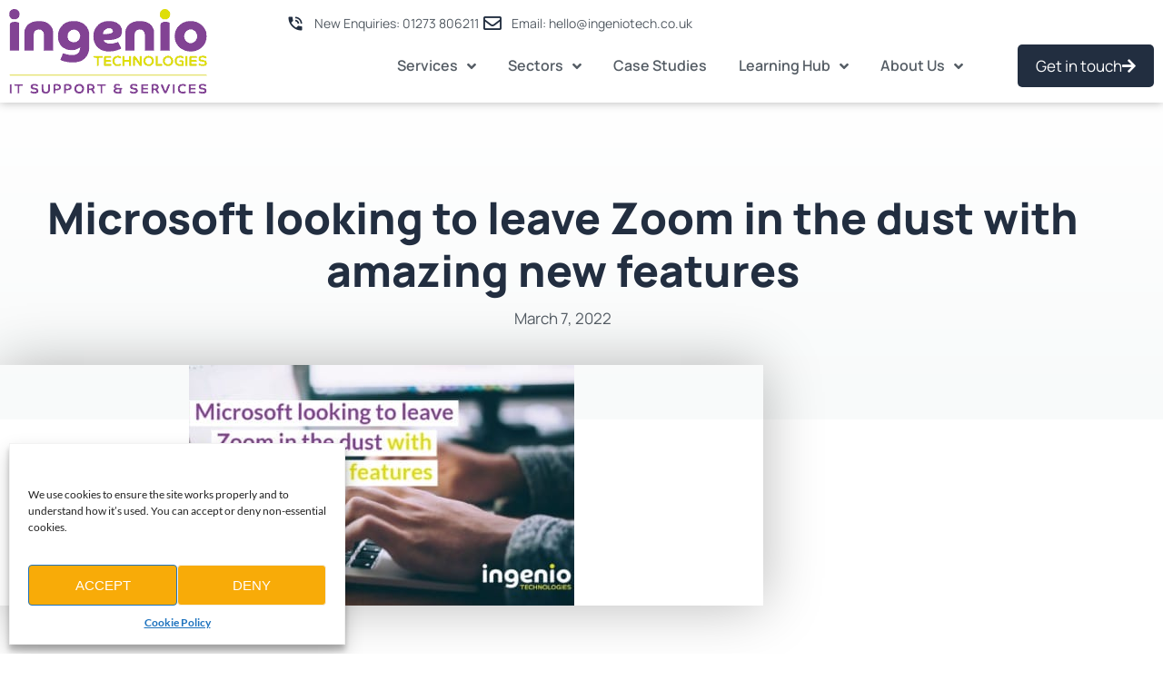

--- FILE ---
content_type: text/html; charset=UTF-8
request_url: https://www.ingeniotech.co.uk/microsoft-looking-to-leave-zoom-in-the-dust-with-amazing-new-features/
body_size: 26034
content:
<!DOCTYPE html>
<html lang="en-GB" prefix="og: https://ogp.me/ns#">
<head>
	<meta charset="UTF-8">
	<meta name="viewport" content="width=device-width, initial-scale=1.0, viewport-fit=cover" />			<title>
			Microsoft looking to leave Zoom in the dust with amazing new features | Ingenio		</title>
			<style>img:is([sizes="auto" i], [sizes^="auto," i]) { contain-intrinsic-size: 3000px 1500px }</style>
	
<!-- Search Engine Optimization by Rank Math - https://rankmath.com/ -->

<meta name="robots" content="follow, index, max-snippet:-1, max-video-preview:-1, max-image-preview:large"/>

<meta property="og:locale" content="en_GB" />




<meta property="og:site_name" content="Ingenio Technologies" />
<meta property="article:publisher" content="https://www.facebook.com/IngenioTechnologies" />
<meta property="article:section" content="Microsoft" />
<meta property="og:updated_time" content="2023-01-05T11:00:23+00:00" />

<meta property="og:image:secure_url" content="https://www.ingeniotech.co.uk/wp-content/uploads/2020/10/img-featured-Microsoft-looking-to-leave-Zoom.jpg" />
<meta property="og:image:width" content="424" />
<meta property="og:image:height" content="265" />
<meta property="og:image:alt" content="img featured Microsoft looking to leave Zoom" />
<meta property="og:image:type" content="image/jpeg" />
<meta property="article:published_time" content="2022-03-07T11:17:07+00:00" />
<meta property="article:modified_time" content="2023-01-05T11:00:23+00:00" />




<meta name="twitter:label1" content="Written by" />
<meta name="twitter:data1" content="Lauren Isaacs" />
<meta name="twitter:label2" content="Time to read" />
<meta name="twitter:data2" content="4 minutes" />

<!-- /Rank Math WordPress SEO plugin -->

<style id='wp-emoji-styles-inline-css' type='text/css'>

	img.wp-smiley, img.emoji {
		display: inline !important;
		border: none !important;
		box-shadow: none !important;
		height: 1em !important;
		width: 1em !important;
		margin: 0 0.07em !important;
		vertical-align: -0.1em !important;
		background: none !important;
		padding: 0 !important;
	}
</style>
<link rel='stylesheet' id='wp-block-library-css' href='https://www.ingeniotech.co.uk/wp-includes/css/dist/block-library/style.min.css?ver=6.8.3' type='text/css' media='all' />
<style id='classic-theme-styles-inline-css' type='text/css'>
/*! This file is auto-generated */
.wp-block-button__link{color:#fff;background-color:#32373c;border-radius:9999px;box-shadow:none;text-decoration:none;padding:calc(.667em + 2px) calc(1.333em + 2px);font-size:1.125em}.wp-block-file__button{background:#32373c;color:#fff;text-decoration:none}
</style>
<style id='global-styles-inline-css' type='text/css'>
:root{--wp--preset--aspect-ratio--square: 1;--wp--preset--aspect-ratio--4-3: 4/3;--wp--preset--aspect-ratio--3-4: 3/4;--wp--preset--aspect-ratio--3-2: 3/2;--wp--preset--aspect-ratio--2-3: 2/3;--wp--preset--aspect-ratio--16-9: 16/9;--wp--preset--aspect-ratio--9-16: 9/16;--wp--preset--color--black: #000000;--wp--preset--color--cyan-bluish-gray: #abb8c3;--wp--preset--color--white: #ffffff;--wp--preset--color--pale-pink: #f78da7;--wp--preset--color--vivid-red: #cf2e2e;--wp--preset--color--luminous-vivid-orange: #ff6900;--wp--preset--color--luminous-vivid-amber: #fcb900;--wp--preset--color--light-green-cyan: #7bdcb5;--wp--preset--color--vivid-green-cyan: #00d084;--wp--preset--color--pale-cyan-blue: #8ed1fc;--wp--preset--color--vivid-cyan-blue: #0693e3;--wp--preset--color--vivid-purple: #9b51e0;--wp--preset--gradient--vivid-cyan-blue-to-vivid-purple: linear-gradient(135deg,rgba(6,147,227,1) 0%,rgb(155,81,224) 100%);--wp--preset--gradient--light-green-cyan-to-vivid-green-cyan: linear-gradient(135deg,rgb(122,220,180) 0%,rgb(0,208,130) 100%);--wp--preset--gradient--luminous-vivid-amber-to-luminous-vivid-orange: linear-gradient(135deg,rgba(252,185,0,1) 0%,rgba(255,105,0,1) 100%);--wp--preset--gradient--luminous-vivid-orange-to-vivid-red: linear-gradient(135deg,rgba(255,105,0,1) 0%,rgb(207,46,46) 100%);--wp--preset--gradient--very-light-gray-to-cyan-bluish-gray: linear-gradient(135deg,rgb(238,238,238) 0%,rgb(169,184,195) 100%);--wp--preset--gradient--cool-to-warm-spectrum: linear-gradient(135deg,rgb(74,234,220) 0%,rgb(151,120,209) 20%,rgb(207,42,186) 40%,rgb(238,44,130) 60%,rgb(251,105,98) 80%,rgb(254,248,76) 100%);--wp--preset--gradient--blush-light-purple: linear-gradient(135deg,rgb(255,206,236) 0%,rgb(152,150,240) 100%);--wp--preset--gradient--blush-bordeaux: linear-gradient(135deg,rgb(254,205,165) 0%,rgb(254,45,45) 50%,rgb(107,0,62) 100%);--wp--preset--gradient--luminous-dusk: linear-gradient(135deg,rgb(255,203,112) 0%,rgb(199,81,192) 50%,rgb(65,88,208) 100%);--wp--preset--gradient--pale-ocean: linear-gradient(135deg,rgb(255,245,203) 0%,rgb(182,227,212) 50%,rgb(51,167,181) 100%);--wp--preset--gradient--electric-grass: linear-gradient(135deg,rgb(202,248,128) 0%,rgb(113,206,126) 100%);--wp--preset--gradient--midnight: linear-gradient(135deg,rgb(2,3,129) 0%,rgb(40,116,252) 100%);--wp--preset--font-size--small: 13px;--wp--preset--font-size--medium: 20px;--wp--preset--font-size--large: 36px;--wp--preset--font-size--x-large: 42px;--wp--preset--spacing--20: 0.44rem;--wp--preset--spacing--30: 0.67rem;--wp--preset--spacing--40: 1rem;--wp--preset--spacing--50: 1.5rem;--wp--preset--spacing--60: 2.25rem;--wp--preset--spacing--70: 3.38rem;--wp--preset--spacing--80: 5.06rem;--wp--preset--shadow--natural: 6px 6px 9px rgba(0, 0, 0, 0.2);--wp--preset--shadow--deep: 12px 12px 50px rgba(0, 0, 0, 0.4);--wp--preset--shadow--sharp: 6px 6px 0px rgba(0, 0, 0, 0.2);--wp--preset--shadow--outlined: 6px 6px 0px -3px rgba(255, 255, 255, 1), 6px 6px rgba(0, 0, 0, 1);--wp--preset--shadow--crisp: 6px 6px 0px rgba(0, 0, 0, 1);}:where(.is-layout-flex){gap: 0.5em;}:where(.is-layout-grid){gap: 0.5em;}body .is-layout-flex{display: flex;}.is-layout-flex{flex-wrap: wrap;align-items: center;}.is-layout-flex > :is(*, div){margin: 0;}body .is-layout-grid{display: grid;}.is-layout-grid > :is(*, div){margin: 0;}:where(.wp-block-columns.is-layout-flex){gap: 2em;}:where(.wp-block-columns.is-layout-grid){gap: 2em;}:where(.wp-block-post-template.is-layout-flex){gap: 1.25em;}:where(.wp-block-post-template.is-layout-grid){gap: 1.25em;}.has-black-color{color: var(--wp--preset--color--black) !important;}.has-cyan-bluish-gray-color{color: var(--wp--preset--color--cyan-bluish-gray) !important;}.has-white-color{color: var(--wp--preset--color--white) !important;}.has-pale-pink-color{color: var(--wp--preset--color--pale-pink) !important;}.has-vivid-red-color{color: var(--wp--preset--color--vivid-red) !important;}.has-luminous-vivid-orange-color{color: var(--wp--preset--color--luminous-vivid-orange) !important;}.has-luminous-vivid-amber-color{color: var(--wp--preset--color--luminous-vivid-amber) !important;}.has-light-green-cyan-color{color: var(--wp--preset--color--light-green-cyan) !important;}.has-vivid-green-cyan-color{color: var(--wp--preset--color--vivid-green-cyan) !important;}.has-pale-cyan-blue-color{color: var(--wp--preset--color--pale-cyan-blue) !important;}.has-vivid-cyan-blue-color{color: var(--wp--preset--color--vivid-cyan-blue) !important;}.has-vivid-purple-color{color: var(--wp--preset--color--vivid-purple) !important;}.has-black-background-color{background-color: var(--wp--preset--color--black) !important;}.has-cyan-bluish-gray-background-color{background-color: var(--wp--preset--color--cyan-bluish-gray) !important;}.has-white-background-color{background-color: var(--wp--preset--color--white) !important;}.has-pale-pink-background-color{background-color: var(--wp--preset--color--pale-pink) !important;}.has-vivid-red-background-color{background-color: var(--wp--preset--color--vivid-red) !important;}.has-luminous-vivid-orange-background-color{background-color: var(--wp--preset--color--luminous-vivid-orange) !important;}.has-luminous-vivid-amber-background-color{background-color: var(--wp--preset--color--luminous-vivid-amber) !important;}.has-light-green-cyan-background-color{background-color: var(--wp--preset--color--light-green-cyan) !important;}.has-vivid-green-cyan-background-color{background-color: var(--wp--preset--color--vivid-green-cyan) !important;}.has-pale-cyan-blue-background-color{background-color: var(--wp--preset--color--pale-cyan-blue) !important;}.has-vivid-cyan-blue-background-color{background-color: var(--wp--preset--color--vivid-cyan-blue) !important;}.has-vivid-purple-background-color{background-color: var(--wp--preset--color--vivid-purple) !important;}.has-black-border-color{border-color: var(--wp--preset--color--black) !important;}.has-cyan-bluish-gray-border-color{border-color: var(--wp--preset--color--cyan-bluish-gray) !important;}.has-white-border-color{border-color: var(--wp--preset--color--white) !important;}.has-pale-pink-border-color{border-color: var(--wp--preset--color--pale-pink) !important;}.has-vivid-red-border-color{border-color: var(--wp--preset--color--vivid-red) !important;}.has-luminous-vivid-orange-border-color{border-color: var(--wp--preset--color--luminous-vivid-orange) !important;}.has-luminous-vivid-amber-border-color{border-color: var(--wp--preset--color--luminous-vivid-amber) !important;}.has-light-green-cyan-border-color{border-color: var(--wp--preset--color--light-green-cyan) !important;}.has-vivid-green-cyan-border-color{border-color: var(--wp--preset--color--vivid-green-cyan) !important;}.has-pale-cyan-blue-border-color{border-color: var(--wp--preset--color--pale-cyan-blue) !important;}.has-vivid-cyan-blue-border-color{border-color: var(--wp--preset--color--vivid-cyan-blue) !important;}.has-vivid-purple-border-color{border-color: var(--wp--preset--color--vivid-purple) !important;}.has-vivid-cyan-blue-to-vivid-purple-gradient-background{background: var(--wp--preset--gradient--vivid-cyan-blue-to-vivid-purple) !important;}.has-light-green-cyan-to-vivid-green-cyan-gradient-background{background: var(--wp--preset--gradient--light-green-cyan-to-vivid-green-cyan) !important;}.has-luminous-vivid-amber-to-luminous-vivid-orange-gradient-background{background: var(--wp--preset--gradient--luminous-vivid-amber-to-luminous-vivid-orange) !important;}.has-luminous-vivid-orange-to-vivid-red-gradient-background{background: var(--wp--preset--gradient--luminous-vivid-orange-to-vivid-red) !important;}.has-very-light-gray-to-cyan-bluish-gray-gradient-background{background: var(--wp--preset--gradient--very-light-gray-to-cyan-bluish-gray) !important;}.has-cool-to-warm-spectrum-gradient-background{background: var(--wp--preset--gradient--cool-to-warm-spectrum) !important;}.has-blush-light-purple-gradient-background{background: var(--wp--preset--gradient--blush-light-purple) !important;}.has-blush-bordeaux-gradient-background{background: var(--wp--preset--gradient--blush-bordeaux) !important;}.has-luminous-dusk-gradient-background{background: var(--wp--preset--gradient--luminous-dusk) !important;}.has-pale-ocean-gradient-background{background: var(--wp--preset--gradient--pale-ocean) !important;}.has-electric-grass-gradient-background{background: var(--wp--preset--gradient--electric-grass) !important;}.has-midnight-gradient-background{background: var(--wp--preset--gradient--midnight) !important;}.has-small-font-size{font-size: var(--wp--preset--font-size--small) !important;}.has-medium-font-size{font-size: var(--wp--preset--font-size--medium) !important;}.has-large-font-size{font-size: var(--wp--preset--font-size--large) !important;}.has-x-large-font-size{font-size: var(--wp--preset--font-size--x-large) !important;}
:where(.wp-block-post-template.is-layout-flex){gap: 1.25em;}:where(.wp-block-post-template.is-layout-grid){gap: 1.25em;}
:where(.wp-block-columns.is-layout-flex){gap: 2em;}:where(.wp-block-columns.is-layout-grid){gap: 2em;}
:root :where(.wp-block-pullquote){font-size: 1.5em;line-height: 1.6;}
</style>
<link rel='stylesheet' id='cmplz-general-css' href='https://www.ingeniotech.co.uk/wp-content/plugins/complianz-gdpr/assets/css/cookieblocker.min.css?ver=1767961162' type='text/css' media='all' />
<link rel='stylesheet' id='tcd-core-css' href='https://www.ingeniotech.co.uk/wp-content/plugins/ultimate-tabs-for-elementor/assets/css/tcd-core.css?ver=6.8.3' type='text/css' media='all' />
<link rel='stylesheet' id='ute-animation-css' href='https://www.ingeniotech.co.uk/wp-content/plugins/ultimate-tabs-for-elementor/assets/css/tabs-animation.css?ver=6.8.3' type='text/css' media='all' />
<link rel='stylesheet' id='ute-tabs-css' href='https://www.ingeniotech.co.uk/wp-content/plugins/ultimate-tabs-for-elementor/assets/css/style.css?ver=6.8.3' type='text/css' media='all' />
<link rel='stylesheet' id='fonts-style-css' href='https://www.ingeniotech.co.uk/wp-content/themes/ingenio/assets/fontawesome/css/all.css?ver=1.0.0' type='text/css' media='all' />
<link rel='stylesheet' id='custom-style-css' href='https://www.ingeniotech.co.uk/wp-content/themes/ingenio/style.css?ver=1.0.2' type='text/css' media='all' />
<link rel='stylesheet' id='elementor-frontend-css' href='https://www.ingeniotech.co.uk/wp-content/plugins/elementor/assets/css/frontend.min.css?ver=3.34.2' type='text/css' media='all' />
<link rel='stylesheet' id='widget-image-css' href='https://www.ingeniotech.co.uk/wp-content/plugins/elementor/assets/css/widget-image.min.css?ver=3.34.2' type='text/css' media='all' />
<link rel='stylesheet' id='widget-icon-list-css' href='https://www.ingeniotech.co.uk/wp-content/plugins/elementor/assets/css/widget-icon-list.min.css?ver=3.34.2' type='text/css' media='all' />
<link rel='stylesheet' id='widget-nav-menu-css' href='https://www.ingeniotech.co.uk/wp-content/plugins/elementor-pro/assets/css/widget-nav-menu.min.css?ver=3.34.2' type='text/css' media='all' />
<link rel='stylesheet' id='e-sticky-css' href='https://www.ingeniotech.co.uk/wp-content/plugins/elementor-pro/assets/css/modules/sticky.min.css?ver=3.34.2' type='text/css' media='all' />
<link rel='stylesheet' id='e-animation-pop-css' href='https://www.ingeniotech.co.uk/wp-content/plugins/elementor/assets/lib/animations/styles/e-animation-pop.min.css?ver=3.34.2' type='text/css' media='all' />
<link rel='stylesheet' id='widget-social-icons-css' href='https://www.ingeniotech.co.uk/wp-content/plugins/elementor/assets/css/widget-social-icons.min.css?ver=3.34.2' type='text/css' media='all' />
<link rel='stylesheet' id='e-apple-webkit-css' href='https://www.ingeniotech.co.uk/wp-content/plugins/elementor/assets/css/conditionals/apple-webkit.min.css?ver=3.34.2' type='text/css' media='all' />
<link rel='stylesheet' id='widget-heading-css' href='https://www.ingeniotech.co.uk/wp-content/plugins/elementor/assets/css/widget-heading.min.css?ver=3.34.2' type='text/css' media='all' />
<link rel='stylesheet' id='widget-post-info-css' href='https://www.ingeniotech.co.uk/wp-content/plugins/elementor-pro/assets/css/widget-post-info.min.css?ver=3.34.2' type='text/css' media='all' />
<link rel='stylesheet' id='elementor-icons-shared-0-css' href='https://www.ingeniotech.co.uk/wp-content/plugins/elementor/assets/lib/font-awesome/css/fontawesome.min.css?ver=5.15.3' type='text/css' media='all' />
<link rel='stylesheet' id='elementor-icons-fa-regular-css' href='https://www.ingeniotech.co.uk/wp-content/plugins/elementor/assets/lib/font-awesome/css/regular.min.css?ver=5.15.3' type='text/css' media='all' />
<link rel='stylesheet' id='elementor-icons-fa-solid-css' href='https://www.ingeniotech.co.uk/wp-content/plugins/elementor/assets/lib/font-awesome/css/solid.min.css?ver=5.15.3' type='text/css' media='all' />
<link rel='stylesheet' id='elementor-icons-css' href='https://www.ingeniotech.co.uk/wp-content/plugins/elementor/assets/lib/eicons/css/elementor-icons.min.css?ver=5.46.0' type='text/css' media='all' />
<link rel='stylesheet' id='elementor-post-27-css' href='https://www.ingeniotech.co.uk/wp-content/uploads/elementor/css/post-27.css?ver=1769279173' type='text/css' media='all' />
<link rel='stylesheet' id='elementor-post-19213-css' href='https://www.ingeniotech.co.uk/wp-content/uploads/elementor/css/post-19213.css?ver=1769279175' type='text/css' media='all' />
<link rel='stylesheet' id='elementor-post-19211-css' href='https://www.ingeniotech.co.uk/wp-content/uploads/elementor/css/post-19211.css?ver=1769279175' type='text/css' media='all' />
<link rel='stylesheet' id='elementor-post-3163-css' href='https://www.ingeniotech.co.uk/wp-content/cache/background-css/1/www.ingeniotech.co.uk/wp-content/uploads/elementor/css/post-3163.css?ver=1769279343&wpr_t=1769302550' type='text/css' media='all' />
<link rel='stylesheet' id='eael-general-css' href='https://www.ingeniotech.co.uk/wp-content/plugins/essential-addons-for-elementor-lite/assets/front-end/css/view/general.min.css?ver=6.5.8' type='text/css' media='all' />
<link rel='stylesheet' id='elementor-gf-local-lato-css' href='https://www.ingeniotech.co.uk/wp-content/uploads/elementor/google-fonts/css/lato.css?ver=1742245884' type='text/css' media='all' />
<link rel='stylesheet' id='elementor-gf-local-manrope-css' href='https://www.ingeniotech.co.uk/wp-content/uploads/elementor/google-fonts/css/manrope.css?ver=1742245904' type='text/css' media='all' />
<link rel='stylesheet' id='elementor-icons-material-design-icons-css' href='https://www.ingeniotech.co.uk/wp-content/plugins/material-design-icons-for-elementor/assets/material-icons/css/material-icons-regular.css?ver=1.5.1' type='text/css' media='all' />
<link rel='stylesheet' id='elementor-icons-skb_cife-themify-icon-css' href='https://www.ingeniotech.co.uk/wp-content/plugins/skyboot-custom-icons-for-elementor/assets/css/themify.css?ver=1.1.0' type='text/css' media='all' />
<link rel='stylesheet' id='elementor-icons-skb_cife-linearicons-icon-css' href='https://www.ingeniotech.co.uk/wp-content/plugins/skyboot-custom-icons-for-elementor/assets/css/linearicons.css?ver=1.1.0' type='text/css' media='all' />
<link rel='stylesheet' id='elementor-icons-fa-brands-css' href='https://www.ingeniotech.co.uk/wp-content/plugins/elementor/assets/lib/font-awesome/css/brands.min.css?ver=5.15.3' type='text/css' media='all' />
<script type="text/javascript" src="https://www.ingeniotech.co.uk/wp-includes/js/jquery/jquery.min.js?ver=3.7.1" id="jquery-core-js"></script>
<script type="text/javascript" src="https://www.ingeniotech.co.uk/wp-includes/js/jquery/jquery-migrate.min.js?ver=3.4.1" id="jquery-migrate-js"></script>
<link rel="https://api.w.org/" href="https://www.ingeniotech.co.uk/wp-json/" /><link rel="alternate" title="JSON" type="application/json" href="https://www.ingeniotech.co.uk/wp-json/wp/v2/posts/2623" /><link rel="EditURI" type="application/rsd+xml" title="RSD" href="https://www.ingeniotech.co.uk/xmlrpc.php?rsd" />
<link rel='shortlink' href='https://www.ingeniotech.co.uk/?p=2623' />
<link rel="alternate" title="oEmbed (JSON)" type="application/json+oembed" href="https://www.ingeniotech.co.uk/wp-json/oembed/1.0/embed?url=https%3A%2F%2Fwww.ingeniotech.co.uk%2Fmicrosoft-looking-to-leave-zoom-in-the-dust-with-amazing-new-features%2F" />
<link rel="alternate" title="oEmbed (XML)" type="text/xml+oembed" href="https://www.ingeniotech.co.uk/wp-json/oembed/1.0/embed?url=https%3A%2F%2Fwww.ingeniotech.co.uk%2Fmicrosoft-looking-to-leave-zoom-in-the-dust-with-amazing-new-features%2F&#038;format=xml" />
<meta name="ti-site-data" content="[base64]" />			<style>.cmplz-hidden {
					display: none !important;
				}</style><meta name="generator" content="Elementor 3.34.2; features: additional_custom_breakpoints; settings: css_print_method-external, google_font-enabled, font_display-auto">
<!-- Google Tag Manager -->
<script>(function(w,d,s,l,i){w[l]=w[l]||[];w[l].push({'gtm.start':
new Date().getTime(),event:'gtm.js'});var f=d.getElementsByTagName(s)[0],
j=d.createElement(s),dl=l!='dataLayer'?'&l='+l:'';j.async=true;j.src=
'https://www.googletagmanager.com/gtm.js?id='+i+dl;f.parentNode.insertBefore(j,f);
})(window,document,'script','dataLayer','GTM-MZDD2WV');</script>
<!-- End Google Tag Manager -->
<!-- TruConversion for ingeniotech.co.uk -->

<script type="text/javascript">

    var _tip = _tip || [];

    (function(d,s,id){

        var js, tjs = d.getElementsByTagName(s)[0];

        if(d.getElementById(id)) { return; }

        js = d.createElement(s); js.id = id;

        js.async = true;

        js.src = d.location.protocol + '//app.truconversion.com/ti-js/35231/f8f7d.js';

        tjs.parentNode.insertBefore(js, tjs);

    }(document, 'script', 'ti-js'));

</script>
			<style>
				.e-con.e-parent:nth-of-type(n+4):not(.e-lazyloaded):not(.e-no-lazyload),
				.e-con.e-parent:nth-of-type(n+4):not(.e-lazyloaded):not(.e-no-lazyload) * {
					background-image: none !important;
				}
				@media screen and (max-height: 1024px) {
					.e-con.e-parent:nth-of-type(n+3):not(.e-lazyloaded):not(.e-no-lazyload),
					.e-con.e-parent:nth-of-type(n+3):not(.e-lazyloaded):not(.e-no-lazyload) * {
						background-image: none !important;
					}
				}
				@media screen and (max-height: 640px) {
					.e-con.e-parent:nth-of-type(n+2):not(.e-lazyloaded):not(.e-no-lazyload),
					.e-con.e-parent:nth-of-type(n+2):not(.e-lazyloaded):not(.e-no-lazyload) * {
						background-image: none !important;
					}
				}
			</style>
			<script type="text/javascript" id="google_gtagjs" src="https://www.googletagmanager.com/gtag/js?id=G-W7N8ZG1KQZ" async="async"></script>
<script type="text/javascript" id="google_gtagjs-inline">
/* <![CDATA[ */
window.dataLayer = window.dataLayer || [];function gtag(){dataLayer.push(arguments);}gtag('js', new Date());gtag('config', 'G-W7N8ZG1KQZ', {} );
/* ]]> */
</script>
<link rel="icon" href="https://www.ingeniotech.co.uk/wp-content/uploads/2022/03/cropped-Ingenio-Technologies-i-only-32x32.png" sizes="32x32" />
<link rel="icon" href="https://www.ingeniotech.co.uk/wp-content/uploads/2022/03/cropped-Ingenio-Technologies-i-only-192x192.png" sizes="192x192" />
<link rel="apple-touch-icon" href="https://www.ingeniotech.co.uk/wp-content/uploads/2022/03/cropped-Ingenio-Technologies-i-only-180x180.png" />
<meta name="msapplication-TileImage" content="https://www.ingeniotech.co.uk/wp-content/uploads/2022/03/cropped-Ingenio-Technologies-i-only-270x270.png" />
		<style type="text/css" id="wp-custom-css">
			.learn-more-links a:hover{color:#f8ab08!important}
.elementor-form button{
	background: #222E40 !important
}
.eael-lightbox-btn span{
	    background: #DEDC00  !important;
	color:#222E40  !important
}
footer{
	padding:0 !important
}
.eael-lightbox-btn span:hover{
	background:#222E40 !important;
	color:#fff !important
}
.elementor-form button:hover{
	color:#222E40 !important
}		</style>
		<meta property="og:type" content="article" />
<meta name="twitter:card" content="summary_large_image" />
<noscript><style id="rocket-lazyload-nojs-css">.rll-youtube-player, [data-lazy-src]{display:none !important;}</style></noscript><style id="wpr-lazyload-bg-container"></style><style id="wpr-lazyload-bg-exclusion"></style>
<noscript>
<style id="wpr-lazyload-bg-nostyle">.elementor-3163 .elementor-element.elementor-element-fe2d747 > .elementor-background-overlay{--wpr-bg-e2a9c579-8651-4230-9df1-395f1d9eb394: url('https://www.ingeniotech.co.uk/wp-content/uploads/2023/06/bg_dot_s.png');}</style>
</noscript>
<script type="application/javascript">const rocket_pairs = [{"selector":".elementor-3163 .elementor-element.elementor-element-fe2d747 > .elementor-background-overlay","style":".elementor-3163 .elementor-element.elementor-element-fe2d747 > .elementor-background-overlay{--wpr-bg-e2a9c579-8651-4230-9df1-395f1d9eb394: url('https:\/\/www.ingeniotech.co.uk\/wp-content\/uploads\/2023\/06\/bg_dot_s.png');}","hash":"e2a9c579-8651-4230-9df1-395f1d9eb394","url":"https:\/\/www.ingeniotech.co.uk\/wp-content\/uploads\/2023\/06\/bg_dot_s.png"}]; const rocket_excluded_pairs = [];</script><meta name="generator" content="WP Rocket 3.19.4" data-wpr-features="wpr_lazyload_css_bg_img wpr_lazyload_images wpr_lazyload_iframes wpr_preload_links wpr_desktop" /></head>
<body class="wp-singular post-template-default single single-post postid-2623 single-format-standard wp-theme-ingenio elementor-default elementor-template-full-width elementor-kit-27 elementor-page-3163">
		<header data-rocket-location-hash="0a9694ddbb96350fcbc8323e186760aa" data-elementor-type="header" data-elementor-id="19213" class="elementor elementor-19213 elementor-location-header" data-elementor-post-type="elementor_library">
					<div data-particle_enable="false" data-particle-mobile-disabled="false" class="elementor-section elementor-top-section elementor-element elementor-element-2cdfbbf3 elementor-section-content-middle elementor-hidden-mobile elementor-hidden-tablet elementor-section-boxed elementor-section-height-default elementor-section-height-default" data-id="2cdfbbf3" data-element_type="section" data-settings="{&quot;background_background&quot;:&quot;classic&quot;,&quot;sticky&quot;:&quot;top&quot;,&quot;sticky_on&quot;:[&quot;desktop&quot;,&quot;tablet&quot;,&quot;mobile&quot;],&quot;sticky_offset&quot;:0,&quot;sticky_effects_offset&quot;:0,&quot;sticky_anchor_link_offset&quot;:0}">
						<div data-rocket-location-hash="82f6c6a00e9a86a2eaa3cc6e8d136714" class="elementor-container elementor-column-gap-default">
					<div class="elementor-column elementor-col-100 elementor-top-column elementor-element elementor-element-18c78df" data-id="18c78df" data-element_type="column">
			<div class="elementor-widget-wrap elementor-element-populated">
						<section data-particle_enable="false" data-particle-mobile-disabled="false" class="elementor-section elementor-inner-section elementor-element elementor-element-2185040f elementor-section-content-middle elementor-reverse-tablet elementor-reverse-mobile elementor-section-boxed elementor-section-height-default elementor-section-height-default" data-id="2185040f" data-element_type="section">
						<div data-rocket-location-hash="b3be091174dcd2d7573499587c59c9d9" class="elementor-container elementor-column-gap-default">
					<div class="elementor-column elementor-col-50 elementor-inner-column elementor-element elementor-element-120ed04c" data-id="120ed04c" data-element_type="column">
			<div class="elementor-widget-wrap elementor-element-populated">
						<div class="elementor-element elementor-element-61b52b97 elementor-widget__width-initial elementor-widget elementor-widget-image" data-id="61b52b97" data-element_type="widget" data-widget_type="image.default">
				<div class="elementor-widget-container">
																<a href="https://www.ingeniotech.co.uk">
							<img width="218" height="93" src="data:image/svg+xml,%3Csvg%20xmlns='http://www.w3.org/2000/svg'%20viewBox='0%200%20218%2093'%3E%3C/svg%3E" class="attachment-full size-full wp-image-19274" alt="ingenio logo 2" data-lazy-src="https://www.ingeniotech.co.uk/wp-content/uploads/2023/06/ingenio-logo-2.png" /><noscript><img width="218" height="93" src="https://www.ingeniotech.co.uk/wp-content/uploads/2023/06/ingenio-logo-2.png" class="attachment-full size-full wp-image-19274" alt="ingenio logo 2" /></noscript>								</a>
															</div>
				</div>
					</div>
		</div>
				<div class="elementor-column elementor-col-50 elementor-inner-column elementor-element elementor-element-b738b95" data-id="b738b95" data-element_type="column">
			<div class="elementor-widget-wrap elementor-element-populated">
						<div class="elementor-element elementor-element-2b785bfb elementor-icon-list--layout-inline elementor-align-end elementor-list-item-link-full_width elementor-widget elementor-widget-icon-list" data-id="2b785bfb" data-element_type="widget" data-widget_type="icon-list.default">
				<div class="elementor-widget-container">
							<ul class="elementor-icon-list-items elementor-inline-items">
							<li class="elementor-icon-list-item elementor-inline-item">
											<a href="tel:01273806211">

												<span class="elementor-icon-list-icon">
							<i aria-hidden="true" class="material-icons md-phone_in_talk" data-md-icon="phone_in_talk"></i>						</span>
										<span class="elementor-icon-list-text">New Enquiries: 01273 806211</span>
											</a>
									</li>
								<li class="elementor-icon-list-item elementor-inline-item">
											<a href="mailto:hello@ingeniotech.co.uk">

												<span class="elementor-icon-list-icon">
							<i aria-hidden="true" class="far fa-envelope"></i>						</span>
										<span class="elementor-icon-list-text">Email: hello@ingeniotech.co.uk</span>
											</a>
									</li>
						</ul>
						</div>
				</div>
				<div class="elementor-element elementor-element-49d595e8 elementor-nav-menu__align-end elementor-nav-menu--stretch elementor-widget__width-auto elementor-nav-menu--dropdown-tablet elementor-nav-menu__text-align-aside elementor-nav-menu--toggle elementor-nav-menu--burger elementor-widget elementor-widget-nav-menu" data-id="49d595e8" data-element_type="widget" data-settings="{&quot;submenu_icon&quot;:{&quot;value&quot;:&quot;&lt;i class=\&quot;fas fa-angle-down\&quot; aria-hidden=\&quot;true\&quot;&gt;&lt;\/i&gt;&quot;,&quot;library&quot;:&quot;fa-solid&quot;},&quot;full_width&quot;:&quot;stretch&quot;,&quot;layout&quot;:&quot;horizontal&quot;,&quot;toggle&quot;:&quot;burger&quot;}" data-widget_type="nav-menu.default">
				<div class="elementor-widget-container">
								<nav aria-label="Menu" class="elementor-nav-menu--main elementor-nav-menu__container elementor-nav-menu--layout-horizontal e--pointer-none">
				<ul id="menu-1-49d595e8" class="elementor-nav-menu"><li class="menu-item menu-item-type-custom menu-item-object-custom menu-item-has-children menu-item-21464"><a href="#" class="elementor-item elementor-item-anchor">Services</a>
<ul class="sub-menu elementor-nav-menu--dropdown">
	<li class="menu-item menu-item-type-post_type menu-item-object-page menu-item-19646"><a href="https://www.ingeniotech.co.uk/services/managed-it-support/" class="elementor-sub-item">Managed IT Support</a></li>
	<li class="menu-item menu-item-type-post_type menu-item-object-page menu-item-19647"><a href="https://www.ingeniotech.co.uk/services/managed-cyber-security/" class="elementor-sub-item">Managed Cyber Security</a></li>
	<li class="menu-item menu-item-type-post_type menu-item-object-page menu-item-22173"><a href="https://www.ingeniotech.co.uk/services/outsourced-it-support/" class="elementor-sub-item">Outsourced IT Support</a></li>
	<li class="menu-item menu-item-type-post_type menu-item-object-page menu-item-22480"><a href="https://www.ingeniotech.co.uk/services/it-network-support/" class="elementor-sub-item">IT Network Support</a></li>
	<li class="menu-item menu-item-type-post_type menu-item-object-page menu-item-22304"><a href="https://www.ingeniotech.co.uk/sectors/cloud-it-support-services/" class="elementor-sub-item">Cloud IT Support Services</a></li>
	<li class="menu-item menu-item-type-post_type menu-item-object-page menu-item-19648"><a href="https://www.ingeniotech.co.uk/services/hosted-voip-phone-systems/" class="elementor-sub-item">Hosted VoIP Phone Systems</a></li>
	<li class="menu-item menu-item-type-post_type menu-item-object-page menu-item-21753"><a href="https://www.ingeniotech.co.uk/services/cyber-essentials/" class="elementor-sub-item">Cyber Essentials</a></li>
</ul>
</li>
<li class="menu-item menu-item-type-custom menu-item-object-custom menu-item-has-children menu-item-21463"><a href="#" class="elementor-item elementor-item-anchor">Sectors</a>
<ul class="sub-menu elementor-nav-menu--dropdown">
	<li class="menu-item menu-item-type-post_type menu-item-object-page menu-item-19653"><a href="https://www.ingeniotech.co.uk/sectors/it-support-accountants/" class="elementor-sub-item">Accountants</a></li>
	<li class="menu-item menu-item-type-post_type menu-item-object-page menu-item-19654"><a href="https://www.ingeniotech.co.uk/sectors/it-support-construction/" class="elementor-sub-item">Construction</a></li>
	<li class="menu-item menu-item-type-post_type menu-item-object-page menu-item-19655"><a href="https://www.ingeniotech.co.uk/sectors/it-support-for-charities-and-non-profits/" class="elementor-sub-item">Charities and non-profits</a></li>
	<li class="menu-item menu-item-type-post_type menu-item-object-page menu-item-19656"><a href="https://www.ingeniotech.co.uk/sectors/it-support-financial-services/" class="elementor-sub-item">Financial Services</a></li>
	<li class="menu-item menu-item-type-post_type menu-item-object-page menu-item-22452"><a href="https://www.ingeniotech.co.uk/healthcare-it-support/" class="elementor-sub-item">Healthcare</a></li>
	<li class="menu-item menu-item-type-post_type menu-item-object-page menu-item-22387"><a href="https://www.ingeniotech.co.uk/sectors/it-support-for-insurance-companies/" class="elementor-sub-item">Insurance</a></li>
	<li class="menu-item menu-item-type-post_type menu-item-object-page menu-item-22459"><a href="https://www.ingeniotech.co.uk/it-support-for-law-firms/" class="elementor-sub-item">Law</a></li>
	<li class="menu-item menu-item-type-post_type menu-item-object-page menu-item-19657"><a href="https://www.ingeniotech.co.uk/sectors/it-support-manufacturing/" class="elementor-sub-item">Manufacturing</a></li>
	<li class="menu-item menu-item-type-post_type menu-item-object-page menu-item-21320"><a href="https://www.ingeniotech.co.uk/sectors/small-businesses/" class="elementor-sub-item">Small Businesses</a></li>
</ul>
</li>
<li class="menu-item menu-item-type-post_type menu-item-object-page menu-item-19664"><a href="https://www.ingeniotech.co.uk/learning-hub/case-studies/" class="elementor-item">Case Studies</a></li>
<li class="menu-item menu-item-type-custom menu-item-object-custom menu-item-has-children menu-item-21681"><a href="#" class="elementor-item elementor-item-anchor">Learning Hub</a>
<ul class="sub-menu elementor-nav-menu--dropdown">
	<li class="menu-item menu-item-type-post_type menu-item-object-page menu-item-19661"><a href="https://www.ingeniotech.co.uk/learning-hub/blog/" class="elementor-sub-item">Blog</a></li>
	<li class="menu-item menu-item-type-post_type menu-item-object-page menu-item-19662"><a href="https://www.ingeniotech.co.uk/learning-hub/microsoft-365-training/" class="elementor-sub-item">Microsoft 365 Training</a></li>
	<li class="menu-item menu-item-type-post_type menu-item-object-page menu-item-19663"><a href="https://www.ingeniotech.co.uk/learning-hub/resources/" class="elementor-sub-item">Resources</a></li>
</ul>
</li>
<li class="menu-item menu-item-type-post_type menu-item-object-page menu-item-has-children menu-item-19665"><a href="https://www.ingeniotech.co.uk/about-us/" class="elementor-item">About Us</a>
<ul class="sub-menu elementor-nav-menu--dropdown">
	<li class="menu-item menu-item-type-post_type menu-item-object-page menu-item-20652"><a href="https://www.ingeniotech.co.uk/about-us/careers/" class="elementor-sub-item">Careers</a></li>
	<li class="menu-item menu-item-type-post_type menu-item-object-page menu-item-22524"><a href="https://www.ingeniotech.co.uk/about-us/awards-and-recognition/" class="elementor-sub-item">Awards and recognition</a></li>
	<li class="menu-item menu-item-type-post_type menu-item-object-page menu-item-22548"><a href="https://www.ingeniotech.co.uk/about-us/partners-and-accreditations/" class="elementor-sub-item">Partners &#038; Accreditations</a></li>
</ul>
</li>
</ul>			</nav>
					<div class="elementor-menu-toggle" role="button" tabindex="0" aria-label="Menu Toggle" aria-expanded="false">
			<i aria-hidden="true" role="presentation" class="elementor-menu-toggle__icon--open  ti-menu"></i><i aria-hidden="true" role="presentation" class="elementor-menu-toggle__icon--close xlwpf wppb-font-close"></i>		</div>
					<nav class="elementor-nav-menu--dropdown elementor-nav-menu__container" aria-hidden="true">
				<ul id="menu-2-49d595e8" class="elementor-nav-menu"><li class="menu-item menu-item-type-custom menu-item-object-custom menu-item-has-children menu-item-21464"><a href="#" class="elementor-item elementor-item-anchor" tabindex="-1">Services</a>
<ul class="sub-menu elementor-nav-menu--dropdown">
	<li class="menu-item menu-item-type-post_type menu-item-object-page menu-item-19646"><a href="https://www.ingeniotech.co.uk/services/managed-it-support/" class="elementor-sub-item" tabindex="-1">Managed IT Support</a></li>
	<li class="menu-item menu-item-type-post_type menu-item-object-page menu-item-19647"><a href="https://www.ingeniotech.co.uk/services/managed-cyber-security/" class="elementor-sub-item" tabindex="-1">Managed Cyber Security</a></li>
	<li class="menu-item menu-item-type-post_type menu-item-object-page menu-item-22173"><a href="https://www.ingeniotech.co.uk/services/outsourced-it-support/" class="elementor-sub-item" tabindex="-1">Outsourced IT Support</a></li>
	<li class="menu-item menu-item-type-post_type menu-item-object-page menu-item-22480"><a href="https://www.ingeniotech.co.uk/services/it-network-support/" class="elementor-sub-item" tabindex="-1">IT Network Support</a></li>
	<li class="menu-item menu-item-type-post_type menu-item-object-page menu-item-22304"><a href="https://www.ingeniotech.co.uk/sectors/cloud-it-support-services/" class="elementor-sub-item" tabindex="-1">Cloud IT Support Services</a></li>
	<li class="menu-item menu-item-type-post_type menu-item-object-page menu-item-19648"><a href="https://www.ingeniotech.co.uk/services/hosted-voip-phone-systems/" class="elementor-sub-item" tabindex="-1">Hosted VoIP Phone Systems</a></li>
	<li class="menu-item menu-item-type-post_type menu-item-object-page menu-item-21753"><a href="https://www.ingeniotech.co.uk/services/cyber-essentials/" class="elementor-sub-item" tabindex="-1">Cyber Essentials</a></li>
</ul>
</li>
<li class="menu-item menu-item-type-custom menu-item-object-custom menu-item-has-children menu-item-21463"><a href="#" class="elementor-item elementor-item-anchor" tabindex="-1">Sectors</a>
<ul class="sub-menu elementor-nav-menu--dropdown">
	<li class="menu-item menu-item-type-post_type menu-item-object-page menu-item-19653"><a href="https://www.ingeniotech.co.uk/sectors/it-support-accountants/" class="elementor-sub-item" tabindex="-1">Accountants</a></li>
	<li class="menu-item menu-item-type-post_type menu-item-object-page menu-item-19654"><a href="https://www.ingeniotech.co.uk/sectors/it-support-construction/" class="elementor-sub-item" tabindex="-1">Construction</a></li>
	<li class="menu-item menu-item-type-post_type menu-item-object-page menu-item-19655"><a href="https://www.ingeniotech.co.uk/sectors/it-support-for-charities-and-non-profits/" class="elementor-sub-item" tabindex="-1">Charities and non-profits</a></li>
	<li class="menu-item menu-item-type-post_type menu-item-object-page menu-item-19656"><a href="https://www.ingeniotech.co.uk/sectors/it-support-financial-services/" class="elementor-sub-item" tabindex="-1">Financial Services</a></li>
	<li class="menu-item menu-item-type-post_type menu-item-object-page menu-item-22452"><a href="https://www.ingeniotech.co.uk/healthcare-it-support/" class="elementor-sub-item" tabindex="-1">Healthcare</a></li>
	<li class="menu-item menu-item-type-post_type menu-item-object-page menu-item-22387"><a href="https://www.ingeniotech.co.uk/sectors/it-support-for-insurance-companies/" class="elementor-sub-item" tabindex="-1">Insurance</a></li>
	<li class="menu-item menu-item-type-post_type menu-item-object-page menu-item-22459"><a href="https://www.ingeniotech.co.uk/it-support-for-law-firms/" class="elementor-sub-item" tabindex="-1">Law</a></li>
	<li class="menu-item menu-item-type-post_type menu-item-object-page menu-item-19657"><a href="https://www.ingeniotech.co.uk/sectors/it-support-manufacturing/" class="elementor-sub-item" tabindex="-1">Manufacturing</a></li>
	<li class="menu-item menu-item-type-post_type menu-item-object-page menu-item-21320"><a href="https://www.ingeniotech.co.uk/sectors/small-businesses/" class="elementor-sub-item" tabindex="-1">Small Businesses</a></li>
</ul>
</li>
<li class="menu-item menu-item-type-post_type menu-item-object-page menu-item-19664"><a href="https://www.ingeniotech.co.uk/learning-hub/case-studies/" class="elementor-item" tabindex="-1">Case Studies</a></li>
<li class="menu-item menu-item-type-custom menu-item-object-custom menu-item-has-children menu-item-21681"><a href="#" class="elementor-item elementor-item-anchor" tabindex="-1">Learning Hub</a>
<ul class="sub-menu elementor-nav-menu--dropdown">
	<li class="menu-item menu-item-type-post_type menu-item-object-page menu-item-19661"><a href="https://www.ingeniotech.co.uk/learning-hub/blog/" class="elementor-sub-item" tabindex="-1">Blog</a></li>
	<li class="menu-item menu-item-type-post_type menu-item-object-page menu-item-19662"><a href="https://www.ingeniotech.co.uk/learning-hub/microsoft-365-training/" class="elementor-sub-item" tabindex="-1">Microsoft 365 Training</a></li>
	<li class="menu-item menu-item-type-post_type menu-item-object-page menu-item-19663"><a href="https://www.ingeniotech.co.uk/learning-hub/resources/" class="elementor-sub-item" tabindex="-1">Resources</a></li>
</ul>
</li>
<li class="menu-item menu-item-type-post_type menu-item-object-page menu-item-has-children menu-item-19665"><a href="https://www.ingeniotech.co.uk/about-us/" class="elementor-item" tabindex="-1">About Us</a>
<ul class="sub-menu elementor-nav-menu--dropdown">
	<li class="menu-item menu-item-type-post_type menu-item-object-page menu-item-20652"><a href="https://www.ingeniotech.co.uk/about-us/careers/" class="elementor-sub-item" tabindex="-1">Careers</a></li>
	<li class="menu-item menu-item-type-post_type menu-item-object-page menu-item-22524"><a href="https://www.ingeniotech.co.uk/about-us/awards-and-recognition/" class="elementor-sub-item" tabindex="-1">Awards and recognition</a></li>
	<li class="menu-item menu-item-type-post_type menu-item-object-page menu-item-22548"><a href="https://www.ingeniotech.co.uk/about-us/partners-and-accreditations/" class="elementor-sub-item" tabindex="-1">Partners &#038; Accreditations</a></li>
</ul>
</li>
</ul>			</nav>
						</div>
				</div>
				<div class="elementor-element elementor-element-6116a819 elementor-mobile-align-center elementor-widget__width-auto get-in-touch elementor-widget elementor-widget-button" data-id="6116a819" data-element_type="widget" data-widget_type="button.default">
				<div class="elementor-widget-container">
									<div class="elementor-button-wrapper">
					<a class="elementor-button elementor-button-link elementor-size-md" href="https://www.ingeniotech.co.uk/contact-us/">
						<span class="elementor-button-content-wrapper">
						<span class="elementor-button-icon">
				<i aria-hidden="true" class="fas fa-arrow-right"></i>			</span>
									<span class="elementor-button-text">Get in touch</span>
					</span>
					</a>
				</div>
								</div>
				</div>
					</div>
		</div>
					</div>
		</section>
					</div>
		</div>
					</div>
		</div>
				<section data-rocket-location-hash="966ca9ee19455a6e7af467e6c60cf38d" data-particle_enable="false" data-particle-mobile-disabled="false" class="elementor-section elementor-top-section elementor-element elementor-element-dbcb3cd elementor-section-content-middle elementor-hidden-desktop elementor-section-boxed elementor-section-height-default elementor-section-height-default" data-id="dbcb3cd" data-element_type="section">
						<div data-rocket-location-hash="97c4beeda535457bbe628aa457eec642" class="elementor-container elementor-column-gap-default">
					<div class="elementor-column elementor-col-100 elementor-top-column elementor-element elementor-element-9e075cf" data-id="9e075cf" data-element_type="column">
			<div class="elementor-widget-wrap elementor-element-populated">
						<section data-particle_enable="false" data-particle-mobile-disabled="false" class="elementor-section elementor-inner-section elementor-element elementor-element-93612ba elementor-section-content-middle elementor-reverse-tablet elementor-reverse-mobile elementor-section-boxed elementor-section-height-default elementor-section-height-default" data-id="93612ba" data-element_type="section">
						<div data-rocket-location-hash="028f2321af60c698d7eb1a54aeed5255" class="elementor-container elementor-column-gap-default">
					<div class="elementor-column elementor-col-50 elementor-inner-column elementor-element elementor-element-2e90473" data-id="2e90473" data-element_type="column">
			<div class="elementor-widget-wrap elementor-element-populated">
						<div class="elementor-element elementor-element-e240dea elementor-icon-list--layout-inline elementor-align-end elementor-mobile-align-center elementor-tablet-align-center elementor-list-item-link-full_width elementor-widget elementor-widget-icon-list" data-id="e240dea" data-element_type="widget" data-widget_type="icon-list.default">
				<div class="elementor-widget-container">
							<ul class="elementor-icon-list-items elementor-inline-items">
							<li class="elementor-icon-list-item elementor-inline-item">
											<a href="tel:01273806211">

												<span class="elementor-icon-list-icon">
							<i aria-hidden="true" class="lnr lnr-phone-handset"></i>						</span>
										<span class="elementor-icon-list-text">New Enquiries: 01273 806211</span>
											</a>
									</li>
								<li class="elementor-icon-list-item elementor-inline-item">
											<a href="mailto:hello@ingeniotech.co.uk">

												<span class="elementor-icon-list-icon">
							<i aria-hidden="true" class="lnr lnr-envelope"></i>						</span>
										<span class="elementor-icon-list-text">Email: hello@ingeniotech.co.uk</span>
											</a>
									</li>
						</ul>
						</div>
				</div>
				<div class="elementor-element elementor-element-8e0e888 elementor-nav-menu__align-end elementor-nav-menu--stretch elementor-widget__width-auto elementor-nav-menu__text-align-center elementor-nav-menu--dropdown-tablet elementor-nav-menu--toggle elementor-nav-menu--burger elementor-widget elementor-widget-nav-menu" data-id="8e0e888" data-element_type="widget" data-settings="{&quot;submenu_icon&quot;:{&quot;value&quot;:&quot;&lt;i class=\&quot;fas fa-angle-down\&quot; aria-hidden=\&quot;true\&quot;&gt;&lt;\/i&gt;&quot;,&quot;library&quot;:&quot;fa-solid&quot;},&quot;full_width&quot;:&quot;stretch&quot;,&quot;layout&quot;:&quot;horizontal&quot;,&quot;toggle&quot;:&quot;burger&quot;}" data-widget_type="nav-menu.default">
				<div class="elementor-widget-container">
								<nav aria-label="Menu" class="elementor-nav-menu--main elementor-nav-menu__container elementor-nav-menu--layout-horizontal e--pointer-none">
				<ul id="menu-1-8e0e888" class="elementor-nav-menu"><li class="menu-item menu-item-type-custom menu-item-object-custom menu-item-has-children menu-item-21464"><a href="#" class="elementor-item elementor-item-anchor">Services</a>
<ul class="sub-menu elementor-nav-menu--dropdown">
	<li class="menu-item menu-item-type-post_type menu-item-object-page menu-item-19646"><a href="https://www.ingeniotech.co.uk/services/managed-it-support/" class="elementor-sub-item">Managed IT Support</a></li>
	<li class="menu-item menu-item-type-post_type menu-item-object-page menu-item-19647"><a href="https://www.ingeniotech.co.uk/services/managed-cyber-security/" class="elementor-sub-item">Managed Cyber Security</a></li>
	<li class="menu-item menu-item-type-post_type menu-item-object-page menu-item-22173"><a href="https://www.ingeniotech.co.uk/services/outsourced-it-support/" class="elementor-sub-item">Outsourced IT Support</a></li>
	<li class="menu-item menu-item-type-post_type menu-item-object-page menu-item-22480"><a href="https://www.ingeniotech.co.uk/services/it-network-support/" class="elementor-sub-item">IT Network Support</a></li>
	<li class="menu-item menu-item-type-post_type menu-item-object-page menu-item-22304"><a href="https://www.ingeniotech.co.uk/sectors/cloud-it-support-services/" class="elementor-sub-item">Cloud IT Support Services</a></li>
	<li class="menu-item menu-item-type-post_type menu-item-object-page menu-item-19648"><a href="https://www.ingeniotech.co.uk/services/hosted-voip-phone-systems/" class="elementor-sub-item">Hosted VoIP Phone Systems</a></li>
	<li class="menu-item menu-item-type-post_type menu-item-object-page menu-item-21753"><a href="https://www.ingeniotech.co.uk/services/cyber-essentials/" class="elementor-sub-item">Cyber Essentials</a></li>
</ul>
</li>
<li class="menu-item menu-item-type-custom menu-item-object-custom menu-item-has-children menu-item-21463"><a href="#" class="elementor-item elementor-item-anchor">Sectors</a>
<ul class="sub-menu elementor-nav-menu--dropdown">
	<li class="menu-item menu-item-type-post_type menu-item-object-page menu-item-19653"><a href="https://www.ingeniotech.co.uk/sectors/it-support-accountants/" class="elementor-sub-item">Accountants</a></li>
	<li class="menu-item menu-item-type-post_type menu-item-object-page menu-item-19654"><a href="https://www.ingeniotech.co.uk/sectors/it-support-construction/" class="elementor-sub-item">Construction</a></li>
	<li class="menu-item menu-item-type-post_type menu-item-object-page menu-item-19655"><a href="https://www.ingeniotech.co.uk/sectors/it-support-for-charities-and-non-profits/" class="elementor-sub-item">Charities and non-profits</a></li>
	<li class="menu-item menu-item-type-post_type menu-item-object-page menu-item-19656"><a href="https://www.ingeniotech.co.uk/sectors/it-support-financial-services/" class="elementor-sub-item">Financial Services</a></li>
	<li class="menu-item menu-item-type-post_type menu-item-object-page menu-item-22452"><a href="https://www.ingeniotech.co.uk/healthcare-it-support/" class="elementor-sub-item">Healthcare</a></li>
	<li class="menu-item menu-item-type-post_type menu-item-object-page menu-item-22387"><a href="https://www.ingeniotech.co.uk/sectors/it-support-for-insurance-companies/" class="elementor-sub-item">Insurance</a></li>
	<li class="menu-item menu-item-type-post_type menu-item-object-page menu-item-22459"><a href="https://www.ingeniotech.co.uk/it-support-for-law-firms/" class="elementor-sub-item">Law</a></li>
	<li class="menu-item menu-item-type-post_type menu-item-object-page menu-item-19657"><a href="https://www.ingeniotech.co.uk/sectors/it-support-manufacturing/" class="elementor-sub-item">Manufacturing</a></li>
	<li class="menu-item menu-item-type-post_type menu-item-object-page menu-item-21320"><a href="https://www.ingeniotech.co.uk/sectors/small-businesses/" class="elementor-sub-item">Small Businesses</a></li>
</ul>
</li>
<li class="menu-item menu-item-type-post_type menu-item-object-page menu-item-19664"><a href="https://www.ingeniotech.co.uk/learning-hub/case-studies/" class="elementor-item">Case Studies</a></li>
<li class="menu-item menu-item-type-custom menu-item-object-custom menu-item-has-children menu-item-21681"><a href="#" class="elementor-item elementor-item-anchor">Learning Hub</a>
<ul class="sub-menu elementor-nav-menu--dropdown">
	<li class="menu-item menu-item-type-post_type menu-item-object-page menu-item-19661"><a href="https://www.ingeniotech.co.uk/learning-hub/blog/" class="elementor-sub-item">Blog</a></li>
	<li class="menu-item menu-item-type-post_type menu-item-object-page menu-item-19662"><a href="https://www.ingeniotech.co.uk/learning-hub/microsoft-365-training/" class="elementor-sub-item">Microsoft 365 Training</a></li>
	<li class="menu-item menu-item-type-post_type menu-item-object-page menu-item-19663"><a href="https://www.ingeniotech.co.uk/learning-hub/resources/" class="elementor-sub-item">Resources</a></li>
</ul>
</li>
<li class="menu-item menu-item-type-post_type menu-item-object-page menu-item-has-children menu-item-19665"><a href="https://www.ingeniotech.co.uk/about-us/" class="elementor-item">About Us</a>
<ul class="sub-menu elementor-nav-menu--dropdown">
	<li class="menu-item menu-item-type-post_type menu-item-object-page menu-item-20652"><a href="https://www.ingeniotech.co.uk/about-us/careers/" class="elementor-sub-item">Careers</a></li>
	<li class="menu-item menu-item-type-post_type menu-item-object-page menu-item-22524"><a href="https://www.ingeniotech.co.uk/about-us/awards-and-recognition/" class="elementor-sub-item">Awards and recognition</a></li>
	<li class="menu-item menu-item-type-post_type menu-item-object-page menu-item-22548"><a href="https://www.ingeniotech.co.uk/about-us/partners-and-accreditations/" class="elementor-sub-item">Partners &#038; Accreditations</a></li>
</ul>
</li>
</ul>			</nav>
					<div class="elementor-menu-toggle" role="button" tabindex="0" aria-label="Menu Toggle" aria-expanded="false">
			<i aria-hidden="true" role="presentation" class="elementor-menu-toggle__icon--open fas fa-bars"></i><i aria-hidden="true" role="presentation" class="elementor-menu-toggle__icon--close fas fa-times"></i>		</div>
					<nav class="elementor-nav-menu--dropdown elementor-nav-menu__container" aria-hidden="true">
				<ul id="menu-2-8e0e888" class="elementor-nav-menu"><li class="menu-item menu-item-type-custom menu-item-object-custom menu-item-has-children menu-item-21464"><a href="#" class="elementor-item elementor-item-anchor" tabindex="-1">Services</a>
<ul class="sub-menu elementor-nav-menu--dropdown">
	<li class="menu-item menu-item-type-post_type menu-item-object-page menu-item-19646"><a href="https://www.ingeniotech.co.uk/services/managed-it-support/" class="elementor-sub-item" tabindex="-1">Managed IT Support</a></li>
	<li class="menu-item menu-item-type-post_type menu-item-object-page menu-item-19647"><a href="https://www.ingeniotech.co.uk/services/managed-cyber-security/" class="elementor-sub-item" tabindex="-1">Managed Cyber Security</a></li>
	<li class="menu-item menu-item-type-post_type menu-item-object-page menu-item-22173"><a href="https://www.ingeniotech.co.uk/services/outsourced-it-support/" class="elementor-sub-item" tabindex="-1">Outsourced IT Support</a></li>
	<li class="menu-item menu-item-type-post_type menu-item-object-page menu-item-22480"><a href="https://www.ingeniotech.co.uk/services/it-network-support/" class="elementor-sub-item" tabindex="-1">IT Network Support</a></li>
	<li class="menu-item menu-item-type-post_type menu-item-object-page menu-item-22304"><a href="https://www.ingeniotech.co.uk/sectors/cloud-it-support-services/" class="elementor-sub-item" tabindex="-1">Cloud IT Support Services</a></li>
	<li class="menu-item menu-item-type-post_type menu-item-object-page menu-item-19648"><a href="https://www.ingeniotech.co.uk/services/hosted-voip-phone-systems/" class="elementor-sub-item" tabindex="-1">Hosted VoIP Phone Systems</a></li>
	<li class="menu-item menu-item-type-post_type menu-item-object-page menu-item-21753"><a href="https://www.ingeniotech.co.uk/services/cyber-essentials/" class="elementor-sub-item" tabindex="-1">Cyber Essentials</a></li>
</ul>
</li>
<li class="menu-item menu-item-type-custom menu-item-object-custom menu-item-has-children menu-item-21463"><a href="#" class="elementor-item elementor-item-anchor" tabindex="-1">Sectors</a>
<ul class="sub-menu elementor-nav-menu--dropdown">
	<li class="menu-item menu-item-type-post_type menu-item-object-page menu-item-19653"><a href="https://www.ingeniotech.co.uk/sectors/it-support-accountants/" class="elementor-sub-item" tabindex="-1">Accountants</a></li>
	<li class="menu-item menu-item-type-post_type menu-item-object-page menu-item-19654"><a href="https://www.ingeniotech.co.uk/sectors/it-support-construction/" class="elementor-sub-item" tabindex="-1">Construction</a></li>
	<li class="menu-item menu-item-type-post_type menu-item-object-page menu-item-19655"><a href="https://www.ingeniotech.co.uk/sectors/it-support-for-charities-and-non-profits/" class="elementor-sub-item" tabindex="-1">Charities and non-profits</a></li>
	<li class="menu-item menu-item-type-post_type menu-item-object-page menu-item-19656"><a href="https://www.ingeniotech.co.uk/sectors/it-support-financial-services/" class="elementor-sub-item" tabindex="-1">Financial Services</a></li>
	<li class="menu-item menu-item-type-post_type menu-item-object-page menu-item-22452"><a href="https://www.ingeniotech.co.uk/healthcare-it-support/" class="elementor-sub-item" tabindex="-1">Healthcare</a></li>
	<li class="menu-item menu-item-type-post_type menu-item-object-page menu-item-22387"><a href="https://www.ingeniotech.co.uk/sectors/it-support-for-insurance-companies/" class="elementor-sub-item" tabindex="-1">Insurance</a></li>
	<li class="menu-item menu-item-type-post_type menu-item-object-page menu-item-22459"><a href="https://www.ingeniotech.co.uk/it-support-for-law-firms/" class="elementor-sub-item" tabindex="-1">Law</a></li>
	<li class="menu-item menu-item-type-post_type menu-item-object-page menu-item-19657"><a href="https://www.ingeniotech.co.uk/sectors/it-support-manufacturing/" class="elementor-sub-item" tabindex="-1">Manufacturing</a></li>
	<li class="menu-item menu-item-type-post_type menu-item-object-page menu-item-21320"><a href="https://www.ingeniotech.co.uk/sectors/small-businesses/" class="elementor-sub-item" tabindex="-1">Small Businesses</a></li>
</ul>
</li>
<li class="menu-item menu-item-type-post_type menu-item-object-page menu-item-19664"><a href="https://www.ingeniotech.co.uk/learning-hub/case-studies/" class="elementor-item" tabindex="-1">Case Studies</a></li>
<li class="menu-item menu-item-type-custom menu-item-object-custom menu-item-has-children menu-item-21681"><a href="#" class="elementor-item elementor-item-anchor" tabindex="-1">Learning Hub</a>
<ul class="sub-menu elementor-nav-menu--dropdown">
	<li class="menu-item menu-item-type-post_type menu-item-object-page menu-item-19661"><a href="https://www.ingeniotech.co.uk/learning-hub/blog/" class="elementor-sub-item" tabindex="-1">Blog</a></li>
	<li class="menu-item menu-item-type-post_type menu-item-object-page menu-item-19662"><a href="https://www.ingeniotech.co.uk/learning-hub/microsoft-365-training/" class="elementor-sub-item" tabindex="-1">Microsoft 365 Training</a></li>
	<li class="menu-item menu-item-type-post_type menu-item-object-page menu-item-19663"><a href="https://www.ingeniotech.co.uk/learning-hub/resources/" class="elementor-sub-item" tabindex="-1">Resources</a></li>
</ul>
</li>
<li class="menu-item menu-item-type-post_type menu-item-object-page menu-item-has-children menu-item-19665"><a href="https://www.ingeniotech.co.uk/about-us/" class="elementor-item" tabindex="-1">About Us</a>
<ul class="sub-menu elementor-nav-menu--dropdown">
	<li class="menu-item menu-item-type-post_type menu-item-object-page menu-item-20652"><a href="https://www.ingeniotech.co.uk/about-us/careers/" class="elementor-sub-item" tabindex="-1">Careers</a></li>
	<li class="menu-item menu-item-type-post_type menu-item-object-page menu-item-22524"><a href="https://www.ingeniotech.co.uk/about-us/awards-and-recognition/" class="elementor-sub-item" tabindex="-1">Awards and recognition</a></li>
	<li class="menu-item menu-item-type-post_type menu-item-object-page menu-item-22548"><a href="https://www.ingeniotech.co.uk/about-us/partners-and-accreditations/" class="elementor-sub-item" tabindex="-1">Partners &#038; Accreditations</a></li>
</ul>
</li>
</ul>			</nav>
						</div>
				</div>
					</div>
		</div>
				<div class="elementor-column elementor-col-50 elementor-inner-column elementor-element elementor-element-2b2d404" data-id="2b2d404" data-element_type="column">
			<div class="elementor-widget-wrap elementor-element-populated">
						<div class="elementor-element elementor-element-9ccb744 elementor-widget__width-initial elementor-widget elementor-widget-image" data-id="9ccb744" data-element_type="widget" data-widget_type="image.default">
				<div class="elementor-widget-container">
																<a href="https://www.ingeniotech.co.uk">
							<img width="218" height="93" src="data:image/svg+xml,%3Csvg%20xmlns='http://www.w3.org/2000/svg'%20viewBox='0%200%20218%2093'%3E%3C/svg%3E" class="attachment-full size-full wp-image-19274" alt="ingenio logo 2" data-lazy-src="https://www.ingeniotech.co.uk/wp-content/uploads/2023/06/ingenio-logo-2.png" /><noscript><img width="218" height="93" src="https://www.ingeniotech.co.uk/wp-content/uploads/2023/06/ingenio-logo-2.png" class="attachment-full size-full wp-image-19274" alt="ingenio logo 2" /></noscript>								</a>
															</div>
				</div>
					</div>
		</div>
					</div>
		</section>
					</div>
		</div>
					</div>
		</section>
				</header>
				<div data-rocket-location-hash="8d1458e1c64b48e90e2f770145a73d66" data-elementor-type="single-post" data-elementor-id="3163" class="elementor elementor-3163 elementor-location-single post-2623 post type-post status-publish format-standard has-post-thumbnail hentry category-microsoft" data-elementor-post-type="elementor_library">
					<section data-particle_enable="false" data-particle-mobile-disabled="false" class="elementor-section elementor-top-section elementor-element elementor-element-fe2d747 elementor-section-boxed elementor-section-height-default elementor-section-height-default" data-id="fe2d747" data-element_type="section" data-settings="{&quot;background_background&quot;:&quot;gradient&quot;}">
							<div data-rocket-location-hash="9bb5569590c8472c17936a1a153c7d0a" class="elementor-background-overlay"></div>
							<div class="elementor-container elementor-column-gap-default">
					<div class="elementor-column elementor-col-100 elementor-top-column elementor-element elementor-element-e590487" data-id="e590487" data-element_type="column" data-settings="{&quot;animation&quot;:&quot;none&quot;}">
			<div class="elementor-widget-wrap elementor-element-populated">
						<div class="elementor-element elementor-element-c8901ba elementor-widget elementor-widget-heading" data-id="c8901ba" data-element_type="widget" data-widget_type="heading.default">
				<div class="elementor-widget-container">
					<h1 class="elementor-heading-title elementor-size-default">Microsoft looking to leave Zoom in the dust with amazing new features</h1>				</div>
				</div>
				<div class="elementor-element elementor-element-5eeda7e elementor-align-center elementor-widget elementor-widget-post-info" data-id="5eeda7e" data-element_type="widget" data-widget_type="post-info.default">
				<div class="elementor-widget-container">
							<ul class="elementor-inline-items elementor-icon-list-items elementor-post-info">
								<li class="elementor-icon-list-item elementor-repeater-item-62990f6 elementor-inline-item" itemprop="datePublished">
													<span class="elementor-icon-list-text elementor-post-info__item elementor-post-info__item--type-date">
										<time>March 7, 2022</time>					</span>
								</li>
				</ul>
						</div>
				</div>
					</div>
		</div>
					</div>
		</section>
				<section data-rocket-location-hash="0b720bacd9f83024bf7f22e43fed6a98" data-particle_enable="false" data-particle-mobile-disabled="false" class="elementor-section elementor-top-section elementor-element elementor-element-4ba7d430 elementor-section-boxed elementor-section-height-default elementor-section-height-default" data-id="4ba7d430" data-element_type="section">
						<div data-rocket-location-hash="a300110931994dff244f7ebcfd7c94dd" class="elementor-container elementor-column-gap-no">
					<div class="elementor-column elementor-col-100 elementor-top-column elementor-element elementor-element-66da74b1" data-id="66da74b1" data-element_type="column">
			<div class="elementor-widget-wrap elementor-element-populated">
						<div class="elementor-element elementor-element-728eaf13 elementor-widget elementor-widget-theme-post-featured-image elementor-widget-image" data-id="728eaf13" data-element_type="widget" data-widget_type="theme-post-featured-image.default">
				<div class="elementor-widget-container">
															<img fetchpriority="high" width="424" height="265" src="data:image/svg+xml,%3Csvg%20xmlns='http://www.w3.org/2000/svg'%20viewBox='0%200%20424%20265'%3E%3C/svg%3E" class="attachment-full size-full wp-image-2624" alt="img featured Microsoft looking to leave Zoom" data-lazy-srcset="https://www.ingeniotech.co.uk/wp-content/uploads/2020/10/img-featured-Microsoft-looking-to-leave-Zoom.jpg 424w, https://www.ingeniotech.co.uk/wp-content/uploads/2020/10/img-featured-Microsoft-looking-to-leave-Zoom-300x188.jpg 300w" data-lazy-sizes="(max-width: 424px) 100vw, 424px" data-lazy-src="https://www.ingeniotech.co.uk/wp-content/uploads/2020/10/img-featured-Microsoft-looking-to-leave-Zoom.jpg" /><noscript><img fetchpriority="high" width="424" height="265" src="https://www.ingeniotech.co.uk/wp-content/uploads/2020/10/img-featured-Microsoft-looking-to-leave-Zoom.jpg" class="attachment-full size-full wp-image-2624" alt="img featured Microsoft looking to leave Zoom" srcset="https://www.ingeniotech.co.uk/wp-content/uploads/2020/10/img-featured-Microsoft-looking-to-leave-Zoom.jpg 424w, https://www.ingeniotech.co.uk/wp-content/uploads/2020/10/img-featured-Microsoft-looking-to-leave-Zoom-300x188.jpg 300w" sizes="(max-width: 424px) 100vw, 424px" /></noscript>															</div>
				</div>
					</div>
		</div>
					</div>
		</section>
				<section data-rocket-location-hash="7a8c2e4290fca4c1e2d3cb73ca6ac2fa" data-particle_enable="false" data-particle-mobile-disabled="false" class="elementor-section elementor-top-section elementor-element elementor-element-5a7adb83 elementor-section-boxed elementor-section-height-default elementor-section-height-default" data-id="5a7adb83" data-element_type="section">
						<div data-rocket-location-hash="24bebd414c07cc17069ac99df740012e" class="elementor-container elementor-column-gap-no">
					<div class="elementor-column elementor-col-100 elementor-top-column elementor-element elementor-element-5d25a96d" data-id="5d25a96d" data-element_type="column">
			<div class="elementor-widget-wrap elementor-element-populated">
						<div class="elementor-element elementor-element-3d9f10d2 elementor-widget elementor-widget-theme-post-content" data-id="3d9f10d2" data-element_type="widget" data-widget_type="theme-post-content.default">
				<div class="elementor-widget-container">
					<?xml encoding="UTF-8"><p>[img src=&rdquo;/wp-content/uploads/2020/10/img-blog-Microsoft-looking-to-leave-Zoom.jpg&rdquo; class=&rdquo;aligncenter&rdquo;]</p><p>The pandemic has been a transformative time for business. Without access to tools like Microsoft Teams, almost all businesses would have ground to a halt &ndash; or at the very least struggled to operate still.</p><p>Microsoft Teams isn&rsquo;t the only one competing for the space. Zoom has also seen a huge increase in users. </p><p>Do you use Microsoft Teams or Zoom, or both?</p><p>As Microsoft and Zoom race one another to provide the best service, it&rsquo;s either offer new and better features, or get left behind in the dirt.</p><p>Over the last month, Microsoft Team have added new and improved features to their application, stating they are working so businesses and schools &ldquo;have a high-performance experience that scales across their devices and levels of internet connectivity&rdquo;.</p><h3>Improved performance</h3><p><strong>Work offline</strong></p><p>If you use teams, you&rsquo;ll know what happens when your Wi-fi connection drops. You get cut off from whatever you are doing on Teams, which is beyond infuriating, especially when you&rsquo;re in the middle of something.</p><p>Microsoft has been working to support Teams so you can work offline. Now, Teams has introduced the new feature enabling you to write messages when offline that will automatically send when the connectivity has re-established.</p><p><strong>Launch time</strong></p><p>Whether you use Windows or macOS, you&rsquo;ve probably noticed the fairly lengthy launch time for Teams.</p><p>Luckily, you won&rsquo;t have to spend so much time waiting for Teams to launch anymore. Microsoft is constantly improving and optimising the software. Since the start of October<br>
Microsoft has increased the desktop launch time by up to 30%.</p><p><strong>Battery life</strong></p><p>You can use Microsoft on so many different devices. It&rsquo;s amazing for when you have to move around to various locations when working. </p><p>You may have the Microsoft Teams app on your phone or tablet, but have you noticed how quickly your battery is drained when using the app?</p><p>Microsoft is optimizing the battery life for iOS users. This is aimed to support Firstline Workers and those working remotely, away from their desktops. </p><p><strong>Low bandwidth environments</strong></p><p>When working from home, other people in your household will be using the same Wi-fi as you, making your connection a lot slower than it should be &ndash; this is called a low bandwidth environment.</p><p>Microsoft are working on optimising the Android Teams app specifically for&nbsp;low bandwidth environments.</p><p><strong>Features set to beat zoom</strong></p><p>As we have already established, Microsoft team is seeking to beat Zoom, especially in the video conferencing space.</p><p>Teams Together mode brings people together in a shared environment, which means that colleagues can virtually meet in a number of different settings &ndash; including coffee shops, conference rooms and auditoriums.</p><p><strong>Breakout rooms</strong></p><p>One thing that Zoom was good for during video conferencing was the breakout rooms. Now Microsoft has also launched this feature. </p><p>So, when you have a meeting with your whole business you can then breakout into different departments and groups if you need to. </p><p><strong>iPhone and Android access</strong> </p><p>If you have used Microsoft Teams on your smartphone, you may have run into some issues. Perhaps you&rsquo;ve been unable to access files easily, or you&rsquo;ve found that the app keeps closing when you&rsquo;re using it.</p><p>Microsoft are working to improve this to provide the best experience for users when accessing work materials via their phone. </p><p><strong>See more participants in call</strong></p><p>Zoom has had the ability to see up to 49 people when in a video conference, which has been nice for businesses to still have that sense of normality being able to see their colleagues during lockdown, when working from home. </p><p>Teams was very limited to seeing 4 people within a meeting during March, right at the start of lockdown. This may have swayed people to use zoom if they wanted a more visual experience. But now Teams has upped its game and matches Zoom enabling you to see up to 49 people during your call. </p><p><strong>Integration</strong></p><p>Microsoft has integrated a lot of its features into the rest of its services, unlike Zoom, which lacks integration at all.<br>
I don&rsquo;t know about you, but a lot of people have concern over the security of Zoom, even though they are trying their best to improve. Check out this article that explains everything gone wrong with zoom &ndash; <a href="https://www.tomsguide.com/uk/news/zoom-security-privacy-woes" rel="noopener noreferrer nofollow" target="_blank">https://www.tomsguide.com/uk/news/zoom-security-privacy-woes </a></p><p>The new Advanced Communications offering by Microsoft on Teams really takes advantage of the IT giant&rsquo;s other services. </p><p>Many more Microsoft 365 integrations have also been said to be coming soon, which is very exciting.</p><p>Microsoft Teams has made a big turnaround over the last few months, listening carefully to users&rsquo; experiences and complaints. They have taken into consideration the performance issues people have had when using the video conferencing service. </p><p>Microsoft Teams is already an incredible software with a myriad of features. If they can combine the performance with the features and integrated service, Teams set to not only match Zoom, but outright take its place as the go-to video conference software on the market. </p><p>.wp-post-image {display: none;}</p>
				</div>
				</div>
					</div>
		</div>
					</div>
		</section>
				<section data-rocket-location-hash="817441bea257952bea0abc436a34e997" data-particle_enable="false" data-particle-mobile-disabled="false" class="elementor-section elementor-top-section elementor-element elementor-element-6f428bb elementor-section-boxed elementor-section-height-default elementor-section-height-default" data-id="6f428bb" data-element_type="section">
						<div class="elementor-container elementor-column-gap-default">
					<div class="elementor-column elementor-col-100 elementor-top-column elementor-element elementor-element-3563ace" data-id="3563ace" data-element_type="column">
			<div class="elementor-widget-wrap elementor-element-populated">
						<div class="elementor-element elementor-element-5e9fd77 elementor-widget elementor-widget-heading" data-id="5e9fd77" data-element_type="widget" data-widget_type="heading.default">
				<div class="elementor-widget-container">
					<h2 class="elementor-heading-title elementor-size-default">Related articles</h2>				</div>
				</div>
				<div class="elementor-element elementor-element-23fdcc1 elementor-widget elementor-widget-shortcode" data-id="23fdcc1" data-element_type="widget" data-widget_type="shortcode.default">
				<div class="elementor-widget-container">
							<div class="elementor-shortcode">        <style>
            .related-articles-grid {
                display: grid;
                grid-template-columns: repeat(3, 1fr);
                gap: 20px;
            }
            .related-articles-grid .elementor-post__card {
                border-radius: 16px;
                overflow: hidden;
                box-shadow: 0 4px 12px rgba(0,0,0,0.1);
                transition: transform 0.2s ease, box-shadow 0.2s ease;
                background: #fff;
                height: 100%;
                display: flex;
                flex-direction: column;
            }
            .related-articles-grid .elementor-post__card:hover {
                transform: translateY(-4px);
                box-shadow: 0 6px 16px rgba(0,0,0,0.15);
            }
            .related-articles-grid .elementor-post__thumbnail img {
                width: 100%;
                height: auto;
                display: block;
            }
            .related-articles-grid .elementor-post__text {
                padding: 15px;
            }
            .related-articles-grid .elementor-post__title {
                font-size: 18px;
                line-height: 1.3;
                margin: 0;
            }
            .related-articles-grid .elementor-post__title a {
                text-decoration: none;
                color: #222;
            }
            .related-articles-grid .elementor-post__title a:hover {
                color: #F8AB08;
            }
            @media (max-width: 768px) {
                .related-articles-grid {
                    grid-template-columns: 1fr 1fr;
                }
            }
            @media (max-width: 480px) {
                .related-articles-grid {
                    grid-template-columns: 1fr;
                }
            }
        </style>
        <div class="related-articles-grid">
                    <article class="elementor-post elementor-grid-item post-22089 post-22089 post type-post status-publish format-standard has-post-thumbnail hentry category-blog category-cyber-security category-managed-it category-microsoft category-tips-tricks" role="listitem">
                <div class="elementor-post__card">
                    <a class="elementor-post__thumbnail__link" href="https://www.ingeniotech.co.uk/8-windows-11-benefits/">
                        <div class="elementor-post__thumbnail">
                            <img width="300" height="225" src="data:image/svg+xml,%3Csvg%20xmlns='http://www.w3.org/2000/svg'%20viewBox='0%200%20300%20225'%3E%3C/svg%3E" class="attachment-medium size-medium wp-image-22089 wp-post-image" alt="Surface Laptop Studio photos - Windows 11 benefits" decoding="async" data-lazy-srcset="https://www.ingeniotech.co.uk/wp-content/uploads/2025/01/iStock-1498827641-300x225.jpg 300w, https://www.ingeniotech.co.uk/wp-content/uploads/2025/01/iStock-1498827641-1024x768.jpg 1024w, https://www.ingeniotech.co.uk/wp-content/uploads/2025/01/iStock-1498827641-768x576.jpg 768w, https://www.ingeniotech.co.uk/wp-content/uploads/2025/01/iStock-1498827641-e1737033106816.jpg 2000w" data-lazy-sizes="(max-width: 300px) 100vw, 300px" data-lazy-src="https://www.ingeniotech.co.uk/wp-content/uploads/2025/01/iStock-1498827641-300x225.jpg" /><noscript><img width="300" height="225" src="https://www.ingeniotech.co.uk/wp-content/uploads/2025/01/iStock-1498827641-300x225.jpg" class="attachment-medium size-medium wp-image-22089 wp-post-image" alt="Surface Laptop Studio photos - Windows 11 benefits" decoding="async" srcset="https://www.ingeniotech.co.uk/wp-content/uploads/2025/01/iStock-1498827641-300x225.jpg 300w, https://www.ingeniotech.co.uk/wp-content/uploads/2025/01/iStock-1498827641-1024x768.jpg 1024w, https://www.ingeniotech.co.uk/wp-content/uploads/2025/01/iStock-1498827641-768x576.jpg 768w, https://www.ingeniotech.co.uk/wp-content/uploads/2025/01/iStock-1498827641-e1737033106816.jpg 2000w" sizes="(max-width: 300px) 100vw, 300px" /></noscript>                        </div>
                    </a>
                    <div class="elementor-post__text">
                        <h3 class="elementor-post__title">
                            <a href="https://www.ingeniotech.co.uk/8-windows-11-benefits/">
                                8 benefits of Windows 11 for business owners                            </a>
                        </h3>
                    </div>
                </div>
            </article>
                        <article class="elementor-post elementor-grid-item post-21762 post-21762 post type-post status-publish format-standard has-post-thumbnail hentry category-blog category-microsoft" role="listitem">
                <div class="elementor-post__card">
                    <a class="elementor-post__thumbnail__link" href="https://www.ingeniotech.co.uk/migrating-to-exchange-online/">
                        <div class="elementor-post__thumbnail">
                            <img width="300" height="157" src="data:image/svg+xml,%3Csvg%20xmlns='http://www.w3.org/2000/svg'%20viewBox='0%200%20300%20157'%3E%3C/svg%3E" class="attachment-medium size-medium wp-image-21762 wp-post-image" alt="Migrate to exchange" decoding="async" data-lazy-srcset="https://www.ingeniotech.co.uk/wp-content/uploads/2024/05/Migrate-to-exchange-300x157.png 300w, https://www.ingeniotech.co.uk/wp-content/uploads/2024/05/Migrate-to-exchange-1024x536.png 1024w, https://www.ingeniotech.co.uk/wp-content/uploads/2024/05/Migrate-to-exchange-768x402.png 768w, https://www.ingeniotech.co.uk/wp-content/uploads/2024/05/Migrate-to-exchange.png 1200w" data-lazy-sizes="(max-width: 300px) 100vw, 300px" data-lazy-src="https://www.ingeniotech.co.uk/wp-content/uploads/2024/05/Migrate-to-exchange-300x157.png" /><noscript><img loading="lazy" width="300" height="157" src="https://www.ingeniotech.co.uk/wp-content/uploads/2024/05/Migrate-to-exchange-300x157.png" class="attachment-medium size-medium wp-image-21762 wp-post-image" alt="Migrate to exchange" decoding="async" srcset="https://www.ingeniotech.co.uk/wp-content/uploads/2024/05/Migrate-to-exchange-300x157.png 300w, https://www.ingeniotech.co.uk/wp-content/uploads/2024/05/Migrate-to-exchange-1024x536.png 1024w, https://www.ingeniotech.co.uk/wp-content/uploads/2024/05/Migrate-to-exchange-768x402.png 768w, https://www.ingeniotech.co.uk/wp-content/uploads/2024/05/Migrate-to-exchange.png 1200w" sizes="(max-width: 300px) 100vw, 300px" /></noscript>                        </div>
                    </a>
                    <div class="elementor-post__text">
                        <h3 class="elementor-post__title">
                            <a href="https://www.ingeniotech.co.uk/migrating-to-exchange-online/">
                                Migrating to Exchange Online (Microsoft 365): The Why and How                            </a>
                        </h3>
                    </div>
                </div>
            </article>
                        <article class="elementor-post elementor-grid-item post-21757 post-21757 post type-post status-publish format-standard has-post-thumbnail hentry category-blog category-microsoft category-tips-tricks tag-microsoft-365 tag-productivity" role="listitem">
                <div class="elementor-post__card">
                    <a class="elementor-post__thumbnail__link" href="https://www.ingeniotech.co.uk/how-to-use-microsoft-onenote-in-a-business/">
                        <div class="elementor-post__thumbnail">
                            <img width="300" height="200" src="data:image/svg+xml,%3Csvg%20xmlns='http://www.w3.org/2000/svg'%20viewBox='0%200%20300%20200'%3E%3C/svg%3E" class="attachment-medium size-medium wp-image-21757 wp-post-image" alt="Microsoft OneNote Windows 11 benefits laptop" decoding="async" data-lazy-srcset="https://www.ingeniotech.co.uk/wp-content/uploads/2024/05/windows-JqmOD1jpHHw-unsplash-300x200.jpg 300w, https://www.ingeniotech.co.uk/wp-content/uploads/2024/05/windows-JqmOD1jpHHw-unsplash-1024x683.jpg 1024w, https://www.ingeniotech.co.uk/wp-content/uploads/2024/05/windows-JqmOD1jpHHw-unsplash-768x512.jpg 768w, https://www.ingeniotech.co.uk/wp-content/uploads/2024/05/windows-JqmOD1jpHHw-unsplash-1536x1024.jpg 1536w, https://www.ingeniotech.co.uk/wp-content/uploads/2024/05/windows-JqmOD1jpHHw-unsplash-2048x1365.jpg 2048w, https://www.ingeniotech.co.uk/wp-content/uploads/2024/05/windows-JqmOD1jpHHw-unsplash-scaled-e1729778308535.jpg 1200w" data-lazy-sizes="(max-width: 300px) 100vw, 300px" data-lazy-src="https://www.ingeniotech.co.uk/wp-content/uploads/2024/05/windows-JqmOD1jpHHw-unsplash-300x200.jpg" /><noscript><img loading="lazy" width="300" height="200" src="https://www.ingeniotech.co.uk/wp-content/uploads/2024/05/windows-JqmOD1jpHHw-unsplash-300x200.jpg" class="attachment-medium size-medium wp-image-21757 wp-post-image" alt="Microsoft OneNote Windows 11 benefits laptop" decoding="async" srcset="https://www.ingeniotech.co.uk/wp-content/uploads/2024/05/windows-JqmOD1jpHHw-unsplash-300x200.jpg 300w, https://www.ingeniotech.co.uk/wp-content/uploads/2024/05/windows-JqmOD1jpHHw-unsplash-1024x683.jpg 1024w, https://www.ingeniotech.co.uk/wp-content/uploads/2024/05/windows-JqmOD1jpHHw-unsplash-768x512.jpg 768w, https://www.ingeniotech.co.uk/wp-content/uploads/2024/05/windows-JqmOD1jpHHw-unsplash-1536x1024.jpg 1536w, https://www.ingeniotech.co.uk/wp-content/uploads/2024/05/windows-JqmOD1jpHHw-unsplash-2048x1365.jpg 2048w, https://www.ingeniotech.co.uk/wp-content/uploads/2024/05/windows-JqmOD1jpHHw-unsplash-scaled-e1729778308535.jpg 1200w" sizes="(max-width: 300px) 100vw, 300px" /></noscript>                        </div>
                    </a>
                    <div class="elementor-post__text">
                        <h3 class="elementor-post__title">
                            <a href="https://www.ingeniotech.co.uk/how-to-use-microsoft-onenote-in-a-business/">
                                How to use Microsoft OneNote in a Business                            </a>
                        </h3>
                    </div>
                </div>
            </article>
            </div>
</div>
						</div>
				</div>
					</div>
		</div>
					</div>
		</section>
				</div>
				<footer data-elementor-type="footer" data-elementor-id="19211" class="elementor elementor-19211 elementor-location-footer" data-elementor-post-type="elementor_library">
					<section data-particle_enable="false" data-particle-mobile-disabled="false" class="elementor-section elementor-top-section elementor-element elementor-element-6716388d footer-section elementor-section-boxed elementor-section-height-default elementor-section-height-default" data-id="6716388d" data-element_type="section" data-settings="{&quot;background_background&quot;:&quot;classic&quot;}">
							<div class="elementor-background-overlay"></div>
							<div class="elementor-container elementor-column-gap-default">
					<div class="elementor-column elementor-col-100 elementor-top-column elementor-element elementor-element-1f33c7ba" data-id="1f33c7ba" data-element_type="column">
			<div class="elementor-widget-wrap elementor-element-populated">
						<section data-particle_enable="false" data-particle-mobile-disabled="false" class="elementor-section elementor-inner-section elementor-element elementor-element-7062c88c elementor-section-boxed elementor-section-height-default elementor-section-height-default" data-id="7062c88c" data-element_type="section">
						<div class="elementor-container elementor-column-gap-default">
					<div class="elementor-column elementor-col-25 elementor-inner-column elementor-element elementor-element-76835f09" data-id="76835f09" data-element_type="column">
			<div class="elementor-widget-wrap elementor-element-populated">
						<div class="elementor-element elementor-element-34065657 elementor-widget__width-initial elementor-widget elementor-widget-image" data-id="34065657" data-element_type="widget" data-widget_type="image.default">
				<div class="elementor-widget-container">
															<img width="174" height="50" src="data:image/svg+xml,%3Csvg%20xmlns='http://www.w3.org/2000/svg'%20viewBox='0%200%20174%2050'%3E%3C/svg%3E" class="attachment-full size-full wp-image-19210" alt="Ingenio Technologies Col wo lg q0stejm62ne0qnfn3jckuf6hzp3f8abfw5bp7oqw6s" data-lazy-src="https://www.ingeniotech.co.uk/wp-content/uploads/2023/06/Ingenio-Technologies-Col-wo-lg-q0stejm62ne0qnfn3jckuf6hzp3f8abfw5bp7oqw6s.webp" /><noscript><img loading="lazy" width="174" height="50" src="https://www.ingeniotech.co.uk/wp-content/uploads/2023/06/Ingenio-Technologies-Col-wo-lg-q0stejm62ne0qnfn3jckuf6hzp3f8abfw5bp7oqw6s.webp" class="attachment-full size-full wp-image-19210" alt="Ingenio Technologies Col wo lg q0stejm62ne0qnfn3jckuf6hzp3f8abfw5bp7oqw6s" /></noscript>															</div>
				</div>
				<div class="elementor-element elementor-element-576c30f5 elementor-widget elementor-widget-text-editor" data-id="576c30f5" data-element_type="widget" data-widget_type="text-editor.default">
				<div class="elementor-widget-container">
									<p>Ingenio Technologies are Brighton &amp; Sussex IT Support specialists, helping businesses succeed with tailored technology solutions.</p>								</div>
				</div>
				<div class="elementor-element elementor-element-21d7035c e-grid-align-left e-grid-align-mobile-left elementor-shape-rounded elementor-grid-0 elementor-widget elementor-widget-social-icons" data-id="21d7035c" data-element_type="widget" data-widget_type="social-icons.default">
				<div class="elementor-widget-container">
							<div class="elementor-social-icons-wrapper elementor-grid" role="list">
							<span class="elementor-grid-item" role="listitem">
					<a class="elementor-icon elementor-social-icon elementor-social-icon-linkedin elementor-animation-pop elementor-repeater-item-2813a83" href="https://www.linkedin.com/company/ingenio-technologies/" target="_blank">
						<span class="elementor-screen-only">Linkedin</span>
						<i aria-hidden="true" class="fab fa-linkedin"></i>					</a>
				</span>
							<span class="elementor-grid-item" role="listitem">
					<a class="elementor-icon elementor-social-icon elementor-social-icon-facebook-f elementor-animation-pop elementor-repeater-item-7d4ebc7" href="https://www.facebook.com/IngenioTechnologies/" target="_blank">
						<span class="elementor-screen-only">Facebook-f</span>
						<i aria-hidden="true" class="fab fa-facebook-f"></i>					</a>
				</span>
							<span class="elementor-grid-item" role="listitem">
					<a class="elementor-icon elementor-social-icon elementor-social-icon-x-twitter elementor-animation-pop elementor-repeater-item-4b8c969" href="https://x.com/ingenio_tech/" target="_blank">
						<span class="elementor-screen-only">X-twitter</span>
						<i aria-hidden="true" class="fab fa-x-twitter"></i>					</a>
				</span>
					</div>
						</div>
				</div>
				<div class="elementor-element elementor-element-3a3fc38 elementor-widget__width-initial elementor-widget elementor-widget-image" data-id="3a3fc38" data-element_type="widget" data-widget_type="image.default">
				<div class="elementor-widget-container">
															<img width="144" height="170" src="data:image/svg+xml,%3Csvg%20xmlns='http://www.w3.org/2000/svg'%20viewBox='0%200%20144%20170'%3E%3C/svg%3E" class="attachment-full size-full wp-image-22583" alt="Cyber Essentials Certified logo, emphasising cybersecurity certification for business protection against phishing attacks and email hacks in the UK." data-lazy-src="https://www.ingeniotech.co.uk/wp-content/uploads/2023/06/Cyber_Essentials_certified-1.png" /><noscript><img loading="lazy" width="144" height="170" src="https://www.ingeniotech.co.uk/wp-content/uploads/2023/06/Cyber_Essentials_certified-1.png" class="attachment-full size-full wp-image-22583" alt="Cyber Essentials Certified logo, emphasising cybersecurity certification for business protection against phishing attacks and email hacks in the UK." /></noscript>															</div>
				</div>
				<div class="elementor-element elementor-element-81446ea elementor-widget__width-initial elementor-widget elementor-widget-image" data-id="81446ea" data-element_type="widget" data-widget_type="image.default">
				<div class="elementor-widget-container">
															<img width="142" height="170" src="data:image/svg+xml,%3Csvg%20xmlns='http://www.w3.org/2000/svg'%20viewBox='0%200%20142%20170'%3E%3C/svg%3E" class="attachment-full size-full wp-image-22584" alt="Cyber Essentials Certified Plus badge illustrating enhanced cyber security measures for protecting businesses from phishing attacks and email hacks in the UK." data-lazy-src="https://www.ingeniotech.co.uk/wp-content/uploads/2023/06/Cyber-Essentials-Certified-Plus-1.png" /><noscript><img loading="lazy" width="142" height="170" src="https://www.ingeniotech.co.uk/wp-content/uploads/2023/06/Cyber-Essentials-Certified-Plus-1.png" class="attachment-full size-full wp-image-22584" alt="Cyber Essentials Certified Plus badge illustrating enhanced cyber security measures for protecting businesses from phishing attacks and email hacks in the UK." /></noscript>															</div>
				</div>
					</div>
		</div>
				<div class="elementor-column elementor-col-25 elementor-inner-column elementor-element elementor-element-7bfaaed3" data-id="7bfaaed3" data-element_type="column">
			<div class="elementor-widget-wrap elementor-element-populated">
						<div class="elementor-element elementor-element-58303e07 elementor-widget elementor-widget-heading" data-id="58303e07" data-element_type="widget" data-widget_type="heading.default">
				<div class="elementor-widget-container">
					<h4 class="elementor-heading-title elementor-size-default">Sectors</h4>				</div>
				</div>
				<div class="elementor-element elementor-element-316e5781 elementor-icon-list--layout-traditional elementor-list-item-link-full_width elementor-widget elementor-widget-icon-list" data-id="316e5781" data-element_type="widget" data-widget_type="icon-list.default">
				<div class="elementor-widget-container">
							<ul class="elementor-icon-list-items">
							<li class="elementor-icon-list-item">
											<a href="https://www.ingeniotech.co.uk/sectors/it-support-accountants/">

											<span class="elementor-icon-list-text">Managed IT for Accountants</span>
											</a>
									</li>
								<li class="elementor-icon-list-item">
											<a href="https://www.ingeniotech.co.uk/sectors/it-support-construction/">

											<span class="elementor-icon-list-text">Managed IT for Construction</span>
											</a>
									</li>
								<li class="elementor-icon-list-item">
											<a href="https://www.ingeniotech.co.uk/sectors/it-support-financial-services/">

											<span class="elementor-icon-list-text">Managed IT for Financial Services</span>
											</a>
									</li>
								<li class="elementor-icon-list-item">
											<a href="https://www.ingeniotech.co.uk/healthcare-it-support/">

											<span class="elementor-icon-list-text">Managed IT for Healthcare</span>
											</a>
									</li>
								<li class="elementor-icon-list-item">
											<a href="https://www.ingeniotech.co.uk/it-support-for-law-firms/">

											<span class="elementor-icon-list-text">Managed IT for Law</span>
											</a>
									</li>
								<li class="elementor-icon-list-item">
											<a href="https://www.ingeniotech.co.uk/sectors/it-support-manufacturing/">

											<span class="elementor-icon-list-text">Managed IT for Manufacturing</span>
											</a>
									</li>
								<li class="elementor-icon-list-item">
											<a href="https://www.ingeniotech.co.uk/sectors/it-support-for-charities-and-non-profits/">

											<span class="elementor-icon-list-text">Managed IT for Charities and non-profits</span>
											</a>
									</li>
								<li class="elementor-icon-list-item">
											<a href="https://www.ingeniotech.co.uk/sectors/it-support-for-insurance-companies/">

											<span class="elementor-icon-list-text">Managed IT for Insurance</span>
											</a>
									</li>
								<li class="elementor-icon-list-item">
											<a href="https://www.ingeniotech.co.uk/sectors/small-businesses/">

											<span class="elementor-icon-list-text">Managed IT for Small Businesses</span>
											</a>
									</li>
						</ul>
						</div>
				</div>
				<div class="elementor-element elementor-element-9732b4c elementor-widget elementor-widget-html" data-id="9732b4c" data-element_type="widget" data-widget_type="html.default">
				<div class="elementor-widget-container">
					<h4 style="color:white;font-family:'Manrope';font-size:18px; font-weight:bold; margin-top:12px;">Learn More</h4>
<div class="learn-more-links" style="color:white; font-size:14px; font-family:'Manrope'">
    <p><a style="color:white; font-weight:normal; font-family:manrope; " href="https://www.ingeniotech.co.uk/learning-hub/blog/">Blog</a></p>
    <p><a style="color:white; font-weight:normal; font-family:manrope; " href="https://www.ingeniotech.co.uk/about-us/">About us</a></p>
</div>				</div>
				</div>
					</div>
		</div>
				<div class="elementor-column elementor-col-25 elementor-inner-column elementor-element elementor-element-49b2e3eb" data-id="49b2e3eb" data-element_type="column">
			<div class="elementor-widget-wrap elementor-element-populated">
						<div class="elementor-element elementor-element-1d54d951 elementor-widget elementor-widget-heading" data-id="1d54d951" data-element_type="widget" data-widget_type="heading.default">
				<div class="elementor-widget-container">
					<h4 class="elementor-heading-title elementor-size-default">IT Support Locations</h4>				</div>
				</div>
				<div class="elementor-element elementor-element-18835b60 elementor-icon-list--layout-traditional elementor-list-item-link-full_width elementor-widget elementor-widget-icon-list" data-id="18835b60" data-element_type="widget" data-widget_type="icon-list.default">
				<div class="elementor-widget-container">
							<ul class="elementor-icon-list-items">
							<li class="elementor-icon-list-item">
											<a href="https://www.ingeniotech.co.uk/it-support-london/">

											<span class="elementor-icon-list-text">IT Support London</span>
											</a>
									</li>
								<li class="elementor-icon-list-item">
											<a href="https://www.ingeniotech.co.uk/it-support-sussex/">

											<span class="elementor-icon-list-text">IT Support Sussex</span>
											</a>
									</li>
								<li class="elementor-icon-list-item">
											<a href="https://www.ingeniotech.co.uk/it-support-surrey/">

											<span class="elementor-icon-list-text">IT Support Surrey</span>
											</a>
									</li>
								<li class="elementor-icon-list-item">
											<a href="https://www.ingeniotech.co.uk/it-support-in-kent/">

											<span class="elementor-icon-list-text">IT Support Kent</span>
											</a>
									</li>
								<li class="elementor-icon-list-item">
											<a href="https://www.ingeniotech.co.uk/">

											<span class="elementor-icon-list-text">IT Support Brighton</span>
											</a>
									</li>
								<li class="elementor-icon-list-item">
											<a href="https://www.ingeniotech.co.uk/it-support-bognor-regis/">

											<span class="elementor-icon-list-text">IT Support Bognor Regis</span>
											</a>
									</li>
								<li class="elementor-icon-list-item">
											<a href="https://www.ingeniotech.co.uk/it-support-crawley/">

											<span class="elementor-icon-list-text">IT Support Crawley</span>
											</a>
									</li>
								<li class="elementor-icon-list-item">
											<a href="https://www.ingeniotech.co.uk/it-support-croydon/">

											<span class="elementor-icon-list-text">IT Support Croydon</span>
											</a>
									</li>
								<li class="elementor-icon-list-item">
											<a href="https://www.ingeniotech.co.uk/it-support-chichester/">

											<span class="elementor-icon-list-text">IT Support Chichester</span>
											</a>
									</li>
								<li class="elementor-icon-list-item">
											<a href="https://www.ingeniotech.co.uk/it-support-dorking/">

											<span class="elementor-icon-list-text">IT Support Dorking</span>
											</a>
									</li>
								<li class="elementor-icon-list-item">
											<a href="https://www.ingeniotech.co.uk/it-support-eastbourne/">

											<span class="elementor-icon-list-text">IT Support Eastbourne</span>
											</a>
									</li>
								<li class="elementor-icon-list-item">
											<a href="https://www.ingeniotech.co.uk/it-support-east-grinstead/">

											<span class="elementor-icon-list-text">IT Support East Grinstead</span>
											</a>
									</li>
								<li class="elementor-icon-list-item">
											<a href="https://www.ingeniotech.co.uk/it-support-gatwick/">

											<span class="elementor-icon-list-text">IT Support Gatwick</span>
											</a>
									</li>
								<li class="elementor-icon-list-item">
											<a href="https://www.ingeniotech.co.uk/it-support-guildford/">

											<span class="elementor-icon-list-text">IT Support Guildford</span>
											</a>
									</li>
								<li class="elementor-icon-list-item">
											<a href="https://www.ingeniotech.co.uk/it-support-haywards-heath/">

											<span class="elementor-icon-list-text">IT Support Haywards Heath</span>
											</a>
									</li>
								<li class="elementor-icon-list-item">
											<a href="https://www.ingeniotech.co.uk/it-support-horsham/">

											<span class="elementor-icon-list-text">IT Support Horsham</span>
											</a>
									</li>
								<li class="elementor-icon-list-item">
											<a href="https://www.ingeniotech.co.uk/it-support-redhill/">

											<span class="elementor-icon-list-text">IT Support Redhill</span>
											</a>
									</li>
								<li class="elementor-icon-list-item">
											<a href="https://www.ingeniotech.co.uk/it-support-worthing/">

											<span class="elementor-icon-list-text">IT Support Worthing</span>
											</a>
									</li>
						</ul>
						</div>
				</div>
					</div>
		</div>
				<div class="elementor-column elementor-col-25 elementor-inner-column elementor-element elementor-element-21119798" data-id="21119798" data-element_type="column">
			<div class="elementor-widget-wrap elementor-element-populated">
						<div class="elementor-element elementor-element-5d25bba9 elementor-widget elementor-widget-heading" data-id="5d25bba9" data-element_type="widget" data-widget_type="heading.default">
				<div class="elementor-widget-container">
					<h4 class="elementor-heading-title elementor-size-default">Contact Info</h4>				</div>
				</div>
				<div class="elementor-element elementor-element-451f214 elementor-icon-list--layout-traditional elementor-list-item-link-full_width elementor-widget elementor-widget-icon-list" data-id="451f214" data-element_type="widget" data-widget_type="icon-list.default">
				<div class="elementor-widget-container">
							<ul class="elementor-icon-list-items">
							<li class="elementor-icon-list-item">
											<a href="tel:01273806211">

												<span class="elementor-icon-list-icon">
							<i aria-hidden="true" class="material-icons md-phone_in_talk" data-md-icon="phone_in_talk"></i>						</span>
										<span class="elementor-icon-list-text">01273 806211</span>
											</a>
									</li>
								<li class="elementor-icon-list-item">
											<a href="mailto:hello@ingeniotech.co.uk">

												<span class="elementor-icon-list-icon">
							<i aria-hidden="true" class="far fa-envelope"></i>						</span>
										<span class="elementor-icon-list-text">hello@ingeniotech.co.uk</span>
											</a>
									</li>
								<li class="elementor-icon-list-item">
											<a href="#">

												<span class="elementor-icon-list-icon">
							<i aria-hidden="true" class="material-icons md-location_pin" data-md-icon="location_pin"></i>						</span>
										<span class="elementor-icon-list-text">Sussex Innovation Centre Science Park Square Falmer, Brighton BN1 9SB United Kingdom</span>
											</a>
									</li>
						</ul>
						</div>
				</div>
					</div>
		</div>
					</div>
		</section>
				<section data-particle_enable="false" data-particle-mobile-disabled="false" class="elementor-section elementor-inner-section elementor-element elementor-element-61b0711d elementor-section-content-middle elementor-section-boxed elementor-section-height-default elementor-section-height-default" data-id="61b0711d" data-element_type="section" data-settings="{&quot;background_background&quot;:&quot;classic&quot;}">
						<div class="elementor-container elementor-column-gap-default">
					<div class="elementor-column elementor-col-100 elementor-inner-column elementor-element elementor-element-6156b25e" data-id="6156b25e" data-element_type="column">
			<div class="elementor-widget-wrap elementor-element-populated">
						<div class="elementor-element elementor-element-7163c4af elementor-widget elementor-widget-heading" data-id="7163c4af" data-element_type="widget" data-widget_type="heading.default">
				<div class="elementor-widget-container">
					<div class="elementor-heading-title elementor-size-default">Ingenio Technologies is a trading name of Computer-eyez (South) Ltd, Company registration 5882648.</div>				</div>
				</div>
				<div class="elementor-element elementor-element-9cfb37c elementor-widget elementor-widget-heading" data-id="9cfb37c" data-element_type="widget" data-widget_type="heading.default">
				<div class="elementor-widget-container">
					<div class="elementor-heading-title elementor-size-default">© 2026 Ingenio Technologies. All Rights Reserved.</div>				</div>
				</div>
				<div class="elementor-element elementor-element-654de5a elementor-icon-list--layout-inline elementor-align-center elementor-list-item-link-full_width elementor-widget elementor-widget-icon-list" data-id="654de5a" data-element_type="widget" data-widget_type="icon-list.default">
				<div class="elementor-widget-container">
							<ul class="elementor-icon-list-items elementor-inline-items">
							<li class="elementor-icon-list-item elementor-inline-item">
											<a href="https://www.ingeniotech.co.uk/complaints-and-appeals/">

											<span class="elementor-icon-list-text">Complaints and Appeals</span>
											</a>
									</li>
								<li class="elementor-icon-list-item elementor-inline-item">
											<a href="https://www.ingeniotech.co.uk/terms-and-conditions/">

											<span class="elementor-icon-list-text">Terms and Conditions</span>
											</a>
									</li>
								<li class="elementor-icon-list-item elementor-inline-item">
											<a href="https://www.ingeniotech.co.uk/modern-slavery-policy/">

											<span class="elementor-icon-list-text">Modern Slavery Policy</span>
											</a>
									</li>
								<li class="elementor-icon-list-item elementor-inline-item">
											<a href="https://www.ingeniotech.co.uk/privacy-policy/">

											<span class="elementor-icon-list-text">Privacy Policy</span>
											</a>
									</li>
								<li class="elementor-icon-list-item elementor-inline-item">
											<a href="https://www.ingeniotech.co.uk/cookie-policy/">

											<span class="elementor-icon-list-text">Cookie Policy</span>
											</a>
									</li>
						</ul>
						</div>
				</div>
					</div>
		</div>
					</div>
		</section>
					</div>
		</div>
					</div>
		</section>
				</footer>
		
<script type="speculationrules">
{"prefetch":[{"source":"document","where":{"and":[{"href_matches":"\/*"},{"not":{"href_matches":["\/wp-*.php","\/wp-admin\/*","\/wp-content\/uploads\/*","\/wp-content\/*","\/wp-content\/plugins\/*","\/wp-content\/themes\/ingenio\/*","\/*\\?(.+)"]}},{"not":{"selector_matches":"a[rel~=\"nofollow\"]"}},{"not":{"selector_matches":".no-prefetch, .no-prefetch a"}}]},"eagerness":"conservative"}]}
</script>

<!-- Consent Management powered by Complianz | GDPR/CCPA Cookie Consent https://wordpress.org/plugins/complianz-gdpr -->
<div id="cmplz-cookiebanner-container"><div class="cmplz-cookiebanner cmplz-hidden banner-1 banner-a optin cmplz-bottom-left cmplz-categories-type-no" aria-modal="true" data-nosnippet="true" role="dialog" aria-live="polite" aria-labelledby="cmplz-header-1-optin" aria-describedby="cmplz-message-1-optin">
	<div class="cmplz-header">
		<div class="cmplz-logo"></div>
		<div class="cmplz-title" id="cmplz-header-1-optin">Manage Consent</div>
		<div class="cmplz-close" tabindex="0" role="button" aria-label="Close dialogue">
			<svg aria-hidden="true" focusable="false" data-prefix="fas" data-icon="times" class="svg-inline--fa fa-times fa-w-11" role="img" xmlns="http://www.w3.org/2000/svg" viewBox="0 0 352 512"><path fill="currentColor" d="M242.72 256l100.07-100.07c12.28-12.28 12.28-32.19 0-44.48l-22.24-22.24c-12.28-12.28-32.19-12.28-44.48 0L176 189.28 75.93 89.21c-12.28-12.28-32.19-12.28-44.48 0L9.21 111.45c-12.28 12.28-12.28 32.19 0 44.48L109.28 256 9.21 356.07c-12.28 12.28-12.28 32.19 0 44.48l22.24 22.24c12.28 12.28 32.2 12.28 44.48 0L176 322.72l100.07 100.07c12.28 12.28 32.2 12.28 44.48 0l22.24-22.24c12.28-12.28 12.28-32.19 0-44.48L242.72 256z"></path></svg>
		</div>
	</div>

	<div class="cmplz-divider cmplz-divider-header"></div>
	<div class="cmplz-body">
		<div class="cmplz-message" id="cmplz-message-1-optin"><p>We use cookies to ensure the site works properly and to understand how it’s used. You can accept or deny non-essential cookies.</p></div>
		<!-- categories start -->
		<div class="cmplz-categories">
			<details class="cmplz-category cmplz-functional" >
				<summary>
						<span class="cmplz-category-header">
							<span class="cmplz-category-title">Functional</span>
							<span class='cmplz-always-active'>
								<span class="cmplz-banner-checkbox">
									<input type="checkbox"
										   id="cmplz-functional-optin"
										   data-category="cmplz_functional"
										   class="cmplz-consent-checkbox cmplz-functional"
										   size="40"
										   value="1"/>
									<label class="cmplz-label" for="cmplz-functional-optin"><span class="screen-reader-text">Functional</span></label>
								</span>
								Always active							</span>
							<span class="cmplz-icon cmplz-open">
								<svg xmlns="http://www.w3.org/2000/svg" viewBox="0 0 448 512"  height="18" ><path d="M224 416c-8.188 0-16.38-3.125-22.62-9.375l-192-192c-12.5-12.5-12.5-32.75 0-45.25s32.75-12.5 45.25 0L224 338.8l169.4-169.4c12.5-12.5 32.75-12.5 45.25 0s12.5 32.75 0 45.25l-192 192C240.4 412.9 232.2 416 224 416z"/></svg>
							</span>
						</span>
				</summary>
				<div class="cmplz-description">
					<span class="cmplz-description-functional">The technical storage or access is strictly necessary for the legitimate purpose of enabling the use of a specific service explicitly requested by the subscriber or user, or for the sole purpose of carrying out the transmission of a communication over an electronic communications network.</span>
				</div>
			</details>

			<details class="cmplz-category cmplz-preferences" >
				<summary>
						<span class="cmplz-category-header">
							<span class="cmplz-category-title">Preferences</span>
							<span class="cmplz-banner-checkbox">
								<input type="checkbox"
									   id="cmplz-preferences-optin"
									   data-category="cmplz_preferences"
									   class="cmplz-consent-checkbox cmplz-preferences"
									   size="40"
									   value="1"/>
								<label class="cmplz-label" for="cmplz-preferences-optin"><span class="screen-reader-text">Preferences</span></label>
							</span>
							<span class="cmplz-icon cmplz-open">
								<svg xmlns="http://www.w3.org/2000/svg" viewBox="0 0 448 512"  height="18" ><path d="M224 416c-8.188 0-16.38-3.125-22.62-9.375l-192-192c-12.5-12.5-12.5-32.75 0-45.25s32.75-12.5 45.25 0L224 338.8l169.4-169.4c12.5-12.5 32.75-12.5 45.25 0s12.5 32.75 0 45.25l-192 192C240.4 412.9 232.2 416 224 416z"/></svg>
							</span>
						</span>
				</summary>
				<div class="cmplz-description">
					<span class="cmplz-description-preferences">The technical storage or access is necessary for the legitimate purpose of storing preferences that are not requested by the subscriber or user.</span>
				</div>
			</details>

			<details class="cmplz-category cmplz-statistics" >
				<summary>
						<span class="cmplz-category-header">
							<span class="cmplz-category-title">Statistics</span>
							<span class="cmplz-banner-checkbox">
								<input type="checkbox"
									   id="cmplz-statistics-optin"
									   data-category="cmplz_statistics"
									   class="cmplz-consent-checkbox cmplz-statistics"
									   size="40"
									   value="1"/>
								<label class="cmplz-label" for="cmplz-statistics-optin"><span class="screen-reader-text">Statistics</span></label>
							</span>
							<span class="cmplz-icon cmplz-open">
								<svg xmlns="http://www.w3.org/2000/svg" viewBox="0 0 448 512"  height="18" ><path d="M224 416c-8.188 0-16.38-3.125-22.62-9.375l-192-192c-12.5-12.5-12.5-32.75 0-45.25s32.75-12.5 45.25 0L224 338.8l169.4-169.4c12.5-12.5 32.75-12.5 45.25 0s12.5 32.75 0 45.25l-192 192C240.4 412.9 232.2 416 224 416z"/></svg>
							</span>
						</span>
				</summary>
				<div class="cmplz-description">
					<span class="cmplz-description-statistics">The technical storage or access that is used exclusively for statistical purposes.</span>
					<span class="cmplz-description-statistics-anonymous">The technical storage or access that is used exclusively for anonymous statistical purposes. Without a subpoena, voluntary compliance on the part of your Internet Service Provider, or additional records from a third party, information stored or retrieved for this purpose alone cannot usually be used to identify you.</span>
				</div>
			</details>
			<details class="cmplz-category cmplz-marketing" >
				<summary>
						<span class="cmplz-category-header">
							<span class="cmplz-category-title">Marketing</span>
							<span class="cmplz-banner-checkbox">
								<input type="checkbox"
									   id="cmplz-marketing-optin"
									   data-category="cmplz_marketing"
									   class="cmplz-consent-checkbox cmplz-marketing"
									   size="40"
									   value="1"/>
								<label class="cmplz-label" for="cmplz-marketing-optin"><span class="screen-reader-text">Marketing</span></label>
							</span>
							<span class="cmplz-icon cmplz-open">
								<svg xmlns="http://www.w3.org/2000/svg" viewBox="0 0 448 512"  height="18" ><path d="M224 416c-8.188 0-16.38-3.125-22.62-9.375l-192-192c-12.5-12.5-12.5-32.75 0-45.25s32.75-12.5 45.25 0L224 338.8l169.4-169.4c12.5-12.5 32.75-12.5 45.25 0s12.5 32.75 0 45.25l-192 192C240.4 412.9 232.2 416 224 416z"/></svg>
							</span>
						</span>
				</summary>
				<div class="cmplz-description">
					<span class="cmplz-description-marketing">The technical storage or access is required to create user profiles to send advertising, or to track the user on a website or across several websites for similar marketing purposes.</span>
				</div>
			</details>
		</div><!-- categories end -->
			</div>

	<div class="cmplz-links cmplz-information">
		<ul>
			<li><a class="cmplz-link cmplz-manage-options cookie-statement" href="#" data-relative_url="#cmplz-manage-consent-container">Manage options</a></li>
			<li><a class="cmplz-link cmplz-manage-third-parties cookie-statement" href="#" data-relative_url="#cmplz-cookies-overview">Manage services</a></li>
			<li><a class="cmplz-link cmplz-manage-vendors tcf cookie-statement" href="#" data-relative_url="#cmplz-tcf-wrapper">Manage {vendor_count} vendors</a></li>
			<li><a class="cmplz-link cmplz-external cmplz-read-more-purposes tcf" target="_blank" rel="noopener noreferrer nofollow" href="https://cookiedatabase.org/tcf/purposes/" aria-label="Read more about TCF purposes on Cookie Database">Read more about these purposes</a></li>
		</ul>
			</div>

	<div class="cmplz-divider cmplz-footer"></div>

	<div class="cmplz-buttons">
		<button class="cmplz-btn cmplz-accept">Accept</button>
		<button class="cmplz-btn cmplz-deny">Deny</button>
		<button class="cmplz-btn cmplz-view-preferences">View preferences</button>
		<button class="cmplz-btn cmplz-save-preferences">Save preferences</button>
		<a class="cmplz-btn cmplz-manage-options tcf cookie-statement" href="#" data-relative_url="#cmplz-manage-consent-container">View preferences</a>
			</div>

	
	<div class="cmplz-documents cmplz-links">
		<ul>
			<li><a class="cmplz-link cookie-statement" href="#" data-relative_url="">{title}</a></li>
			<li><a class="cmplz-link privacy-statement" href="#" data-relative_url="">{title}</a></li>
			<li><a class="cmplz-link impressum" href="#" data-relative_url="">{title}</a></li>
		</ul>
			</div>
</div>
</div>
					<div id="cmplz-manage-consent" data-nosnippet="true"><button class="cmplz-btn cmplz-hidden cmplz-manage-consent manage-consent-1">Manage consent</button>

</div>			<script>
				const lazyloadRunObserver = () => {
					const lazyloadBackgrounds = document.querySelectorAll( `.e-con.e-parent:not(.e-lazyloaded)` );
					const lazyloadBackgroundObserver = new IntersectionObserver( ( entries ) => {
						entries.forEach( ( entry ) => {
							if ( entry.isIntersecting ) {
								let lazyloadBackground = entry.target;
								if( lazyloadBackground ) {
									lazyloadBackground.classList.add( 'e-lazyloaded' );
								}
								lazyloadBackgroundObserver.unobserve( entry.target );
							}
						});
					}, { rootMargin: '200px 0px 200px 0px' } );
					lazyloadBackgrounds.forEach( ( lazyloadBackground ) => {
						lazyloadBackgroundObserver.observe( lazyloadBackground );
					} );
				};
				const events = [
					'DOMContentLoaded',
					'elementor/lazyload/observe',
				];
				events.forEach( ( event ) => {
					document.addEventListener( event, lazyloadRunObserver );
				} );
			</script>
			<script type="text/javascript" src="https://www.ingeniotech.co.uk/wp-content/plugins/ultimate-tabs-for-elementor/assets/js/scripts.js?ver=1.2.0" id="ute-tabs-js"></script>
<script type="text/javascript" id="rocket-browser-checker-js-after">
/* <![CDATA[ */
"use strict";var _createClass=function(){function defineProperties(target,props){for(var i=0;i<props.length;i++){var descriptor=props[i];descriptor.enumerable=descriptor.enumerable||!1,descriptor.configurable=!0,"value"in descriptor&&(descriptor.writable=!0),Object.defineProperty(target,descriptor.key,descriptor)}}return function(Constructor,protoProps,staticProps){return protoProps&&defineProperties(Constructor.prototype,protoProps),staticProps&&defineProperties(Constructor,staticProps),Constructor}}();function _classCallCheck(instance,Constructor){if(!(instance instanceof Constructor))throw new TypeError("Cannot call a class as a function")}var RocketBrowserCompatibilityChecker=function(){function RocketBrowserCompatibilityChecker(options){_classCallCheck(this,RocketBrowserCompatibilityChecker),this.passiveSupported=!1,this._checkPassiveOption(this),this.options=!!this.passiveSupported&&options}return _createClass(RocketBrowserCompatibilityChecker,[{key:"_checkPassiveOption",value:function(self){try{var options={get passive(){return!(self.passiveSupported=!0)}};window.addEventListener("test",null,options),window.removeEventListener("test",null,options)}catch(err){self.passiveSupported=!1}}},{key:"initRequestIdleCallback",value:function(){!1 in window&&(window.requestIdleCallback=function(cb){var start=Date.now();return setTimeout(function(){cb({didTimeout:!1,timeRemaining:function(){return Math.max(0,50-(Date.now()-start))}})},1)}),!1 in window&&(window.cancelIdleCallback=function(id){return clearTimeout(id)})}},{key:"isDataSaverModeOn",value:function(){return"connection"in navigator&&!0===navigator.connection.saveData}},{key:"supportsLinkPrefetch",value:function(){var elem=document.createElement("link");return elem.relList&&elem.relList.supports&&elem.relList.supports("prefetch")&&window.IntersectionObserver&&"isIntersecting"in IntersectionObserverEntry.prototype}},{key:"isSlowConnection",value:function(){return"connection"in navigator&&"effectiveType"in navigator.connection&&("2g"===navigator.connection.effectiveType||"slow-2g"===navigator.connection.effectiveType)}}]),RocketBrowserCompatibilityChecker}();
/* ]]> */
</script>
<script type="text/javascript" id="rocket-preload-links-js-extra">
/* <![CDATA[ */
var RocketPreloadLinksConfig = {"excludeUris":"\/(?:.+\/)?feed(?:\/(?:.+\/?)?)?$|\/(?:.+\/)?embed\/|\/(index.php\/)?(.*)wp-json(\/.*|$)|\/refer\/|\/go\/|\/recommend\/|\/recommends\/","usesTrailingSlash":"1","imageExt":"jpg|jpeg|gif|png|tiff|bmp|webp|avif|pdf|doc|docx|xls|xlsx|php","fileExt":"jpg|jpeg|gif|png|tiff|bmp|webp|avif|pdf|doc|docx|xls|xlsx|php|html|htm","siteUrl":"https:\/\/www.ingeniotech.co.uk","onHoverDelay":"100","rateThrottle":"3"};
/* ]]> */
</script>
<script type="text/javascript" id="rocket-preload-links-js-after">
/* <![CDATA[ */
(function() {
"use strict";var r="function"==typeof Symbol&&"symbol"==typeof Symbol.iterator?function(e){return typeof e}:function(e){return e&&"function"==typeof Symbol&&e.constructor===Symbol&&e!==Symbol.prototype?"symbol":typeof e},e=function(){function i(e,t){for(var n=0;n<t.length;n++){var i=t[n];i.enumerable=i.enumerable||!1,i.configurable=!0,"value"in i&&(i.writable=!0),Object.defineProperty(e,i.key,i)}}return function(e,t,n){return t&&i(e.prototype,t),n&&i(e,n),e}}();function i(e,t){if(!(e instanceof t))throw new TypeError("Cannot call a class as a function")}var t=function(){function n(e,t){i(this,n),this.browser=e,this.config=t,this.options=this.browser.options,this.prefetched=new Set,this.eventTime=null,this.threshold=1111,this.numOnHover=0}return e(n,[{key:"init",value:function(){!this.browser.supportsLinkPrefetch()||this.browser.isDataSaverModeOn()||this.browser.isSlowConnection()||(this.regex={excludeUris:RegExp(this.config.excludeUris,"i"),images:RegExp(".("+this.config.imageExt+")$","i"),fileExt:RegExp(".("+this.config.fileExt+")$","i")},this._initListeners(this))}},{key:"_initListeners",value:function(e){-1<this.config.onHoverDelay&&document.addEventListener("mouseover",e.listener.bind(e),e.listenerOptions),document.addEventListener("mousedown",e.listener.bind(e),e.listenerOptions),document.addEventListener("touchstart",e.listener.bind(e),e.listenerOptions)}},{key:"listener",value:function(e){var t=e.target.closest("a"),n=this._prepareUrl(t);if(null!==n)switch(e.type){case"mousedown":case"touchstart":this._addPrefetchLink(n);break;case"mouseover":this._earlyPrefetch(t,n,"mouseout")}}},{key:"_earlyPrefetch",value:function(t,e,n){var i=this,r=setTimeout(function(){if(r=null,0===i.numOnHover)setTimeout(function(){return i.numOnHover=0},1e3);else if(i.numOnHover>i.config.rateThrottle)return;i.numOnHover++,i._addPrefetchLink(e)},this.config.onHoverDelay);t.addEventListener(n,function e(){t.removeEventListener(n,e,{passive:!0}),null!==r&&(clearTimeout(r),r=null)},{passive:!0})}},{key:"_addPrefetchLink",value:function(i){return this.prefetched.add(i.href),new Promise(function(e,t){var n=document.createElement("link");n.rel="prefetch",n.href=i.href,n.onload=e,n.onerror=t,document.head.appendChild(n)}).catch(function(){})}},{key:"_prepareUrl",value:function(e){if(null===e||"object"!==(void 0===e?"undefined":r(e))||!1 in e||-1===["http:","https:"].indexOf(e.protocol))return null;var t=e.href.substring(0,this.config.siteUrl.length),n=this._getPathname(e.href,t),i={original:e.href,protocol:e.protocol,origin:t,pathname:n,href:t+n};return this._isLinkOk(i)?i:null}},{key:"_getPathname",value:function(e,t){var n=t?e.substring(this.config.siteUrl.length):e;return n.startsWith("/")||(n="/"+n),this._shouldAddTrailingSlash(n)?n+"/":n}},{key:"_shouldAddTrailingSlash",value:function(e){return this.config.usesTrailingSlash&&!e.endsWith("/")&&!this.regex.fileExt.test(e)}},{key:"_isLinkOk",value:function(e){return null!==e&&"object"===(void 0===e?"undefined":r(e))&&(!this.prefetched.has(e.href)&&e.origin===this.config.siteUrl&&-1===e.href.indexOf("?")&&-1===e.href.indexOf("#")&&!this.regex.excludeUris.test(e.href)&&!this.regex.images.test(e.href))}}],[{key:"run",value:function(){"undefined"!=typeof RocketPreloadLinksConfig&&new n(new RocketBrowserCompatibilityChecker({capture:!0,passive:!0}),RocketPreloadLinksConfig).init()}}]),n}();t.run();
}());
/* ]]> */
</script>
<script type="text/javascript" id="rocket_lazyload_css-js-extra">
/* <![CDATA[ */
var rocket_lazyload_css_data = {"threshold":"300"};
/* ]]> */
</script>
<script type="text/javascript" id="rocket_lazyload_css-js-after">
/* <![CDATA[ */
!function o(n,c,a){function u(t,e){if(!c[t]){if(!n[t]){var r="function"==typeof require&&require;if(!e&&r)return r(t,!0);if(s)return s(t,!0);throw(e=new Error("Cannot find module '"+t+"'")).code="MODULE_NOT_FOUND",e}r=c[t]={exports:{}},n[t][0].call(r.exports,function(e){return u(n[t][1][e]||e)},r,r.exports,o,n,c,a)}return c[t].exports}for(var s="function"==typeof require&&require,e=0;e<a.length;e++)u(a[e]);return u}({1:[function(e,t,r){"use strict";{const c="undefined"==typeof rocket_pairs?[]:rocket_pairs,a=(("undefined"==typeof rocket_excluded_pairs?[]:rocket_excluded_pairs).map(t=>{var e=t.selector;document.querySelectorAll(e).forEach(e=>{e.setAttribute("data-rocket-lazy-bg-"+t.hash,"excluded")})}),document.querySelector("#wpr-lazyload-bg-container"));var o=rocket_lazyload_css_data.threshold||300;const u=new IntersectionObserver(e=>{e.forEach(t=>{t.isIntersecting&&c.filter(e=>t.target.matches(e.selector)).map(t=>{var e;t&&((e=document.createElement("style")).textContent=t.style,a.insertAdjacentElement("afterend",e),t.elements.forEach(e=>{u.unobserve(e),e.setAttribute("data-rocket-lazy-bg-"+t.hash,"loaded")}))})})},{rootMargin:o+"px"});function n(){0<(0<arguments.length&&void 0!==arguments[0]?arguments[0]:[]).length&&c.forEach(t=>{try{document.querySelectorAll(t.selector).forEach(e=>{"loaded"!==e.getAttribute("data-rocket-lazy-bg-"+t.hash)&&"excluded"!==e.getAttribute("data-rocket-lazy-bg-"+t.hash)&&(u.observe(e),(t.elements||=[]).push(e))})}catch(e){console.error(e)}})}n(),function(){const r=window.MutationObserver;return function(e,t){if(e&&1===e.nodeType)return(t=new r(t)).observe(e,{attributes:!0,childList:!0,subtree:!0}),t}}()(document.querySelector("body"),n)}},{}]},{},[1]);
/* ]]> */
</script>
<script type="text/javascript" src="https://www.ingeniotech.co.uk/wp-content/plugins/elementor/assets/js/webpack.runtime.min.js?ver=3.34.2" id="elementor-webpack-runtime-js"></script>
<script type="text/javascript" src="https://www.ingeniotech.co.uk/wp-content/plugins/elementor/assets/js/frontend-modules.min.js?ver=3.34.2" id="elementor-frontend-modules-js"></script>
<script type="text/javascript" src="https://www.ingeniotech.co.uk/wp-includes/js/jquery/ui/core.min.js?ver=1.13.3" id="jquery-ui-core-js"></script>
<script type="text/javascript" id="elementor-frontend-js-extra">
/* <![CDATA[ */
var EAELImageMaskingConfig = {"svg_dir_url":"https:\/\/www.ingeniotech.co.uk\/wp-content\/plugins\/essential-addons-for-elementor-lite\/assets\/front-end\/img\/image-masking\/svg-shapes\/"};
/* ]]> */
</script>
<script type="text/javascript" id="elementor-frontend-js-before">
/* <![CDATA[ */
var elementorFrontendConfig = {"environmentMode":{"edit":false,"wpPreview":false,"isScriptDebug":false},"i18n":{"shareOnFacebook":"Share on Facebook","shareOnTwitter":"Share on Twitter","pinIt":"Pin it","download":"Download","downloadImage":"Download image","fullscreen":"Fullscreen","zoom":"Zoom","share":"Share","playVideo":"Play Video","previous":"Previous","next":"Next","close":"Close","a11yCarouselPrevSlideMessage":"Previous slide","a11yCarouselNextSlideMessage":"Next slide","a11yCarouselFirstSlideMessage":"This is the first slide","a11yCarouselLastSlideMessage":"This is the last slide","a11yCarouselPaginationBulletMessage":"Go to slide"},"is_rtl":false,"breakpoints":{"xs":0,"sm":480,"md":768,"lg":1025,"xl":1440,"xxl":1600},"responsive":{"breakpoints":{"mobile":{"label":"Mobile Portrait","value":767,"default_value":767,"direction":"max","is_enabled":true},"mobile_extra":{"label":"Mobile Landscape","value":880,"default_value":880,"direction":"max","is_enabled":false},"tablet":{"label":"Tablet Portrait","value":1024,"default_value":1024,"direction":"max","is_enabled":true},"tablet_extra":{"label":"Tablet Landscape","value":1200,"default_value":1200,"direction":"max","is_enabled":false},"laptop":{"label":"Laptop","value":1366,"default_value":1366,"direction":"max","is_enabled":false},"widescreen":{"label":"Widescreen","value":2400,"default_value":2400,"direction":"min","is_enabled":false}},
"hasCustomBreakpoints":false},"version":"3.34.2","is_static":false,"experimentalFeatures":{"additional_custom_breakpoints":true,"theme_builder_v2":true,"landing-pages":true,"home_screen":true,"global_classes_should_enforce_capabilities":true,"e_variables":true,"cloud-library":true,"e_opt_in_v4_page":true,"e_interactions":true,"e_editor_one":true,"import-export-customization":true,"e_pro_variables":true},"urls":{"assets":"https:\/\/www.ingeniotech.co.uk\/wp-content\/plugins\/elementor\/assets\/","ajaxurl":"https:\/\/www.ingeniotech.co.uk\/wp-admin\/admin-ajax.php","uploadUrl":"https:\/\/www.ingeniotech.co.uk\/wp-content\/uploads"},"nonces":{"floatingButtonsClickTracking":"db6613c8ab"},"swiperClass":"swiper","settings":{"page":[],"editorPreferences":[]},"kit":{"active_breakpoints":["viewport_mobile","viewport_tablet"],"global_image_lightbox":"yes","lightbox_enable_counter":"yes","lightbox_enable_fullscreen":"yes","lightbox_enable_zoom":"yes","lightbox_enable_share":"yes","lightbox_title_src":"title","lightbox_description_src":"description"},"post":{"id":2623,"title":"Microsoft%20looking%20to%20leave%20Zoom%20in%20the%20dust%20with%20amazing%20new%20features%20%7C%20Ingenio","excerpt":"","featuredImage":"https:\/\/www.ingeniotech.co.uk\/wp-content\/uploads\/2020\/10\/img-featured-Microsoft-looking-to-leave-Zoom.jpg"}};
/* ]]> */
</script>
<script type="text/javascript" src="https://www.ingeniotech.co.uk/wp-content/plugins/elementor/assets/js/frontend.min.js?ver=3.34.2" id="elementor-frontend-js"></script>
<script type="text/javascript" src="https://www.ingeniotech.co.uk/wp-content/plugins/elementor-pro/assets/lib/smartmenus/jquery.smartmenus.min.js?ver=1.2.1" id="smartmenus-js"></script>
<script type="text/javascript" src="https://www.ingeniotech.co.uk/wp-content/plugins/elementor-pro/assets/lib/sticky/jquery.sticky.min.js?ver=3.34.2" id="e-sticky-js"></script>
<script type="text/javascript" id="eael-general-js-extra">
/* <![CDATA[ */
var localize = {"ajaxurl":"https:\/\/www.ingeniotech.co.uk\/wp-admin\/admin-ajax.php","nonce":"1a431259da","i18n":{"added":"Added ","compare":"Compare","loading":"Loading..."},"eael_translate_text":{"required_text":"is a required field","invalid_text":"Invalid","billing_text":"Billing","shipping_text":"Shipping","fg_mfp_counter_text":"of"},"page_permalink":"https:\/\/www.ingeniotech.co.uk\/microsoft-looking-to-leave-zoom-in-the-dust-with-amazing-new-features\/","cart_redirectition":"","cart_page_url":"","el_breakpoints":{"mobile":{"label":"Mobile Portrait","value":767,"default_value":767,"direction":"max","is_enabled":true},"mobile_extra":{"label":"Mobile Landscape","value":880,"default_value":880,"direction":"max","is_enabled":false},"tablet":{"label":"Tablet Portrait","value":1024,"default_value":1024,"direction":"max","is_enabled":true},"tablet_extra":{"label":"Tablet Landscape","value":1200,"default_value":1200,"direction":"max","is_enabled":false},"laptop":{"label":"Laptop","value":1366,"default_value":1366,"direction":"max","is_enabled":false},"widescreen":{"label":"Widescreen","value":2400,"default_value":2400,"direction":"min","is_enabled":false}},"ParticleThemesData":{"default":"{\"particles\":{\"number\":{\"value\":160,\"density\":{\"enable\":true,\"value_area\":800}},\"color\":{\"value\":\"#ffffff\"},\"shape\":{\"type\":\"circle\",\"stroke\":{\"width\":0,\"color\":\"#000000\"},\"polygon\":{\"nb_sides\":5},\"image\":{\"src\":\"img\/github.svg\",\"width\":100,\"height\":100}},\"opacity\":{\"value\":0.5,\"random\":false,\"anim\":{\"enable\":false,\"speed\":1,\"opacity_min\":0.1,\"sync\":false}},\"size\":{\"value\":3,\"random\":true,\"anim\":{\"enable\":false,\"speed\":40,\"size_min\":0.1,\"sync\":false}},\"line_linked\":{\"enable\":true,\"distance\":150,\"color\":\"#ffffff\",\"opacity\":0.4,\"width\":1},\"move\":{\"enable\":true,\"speed\":6,\"direction\":\"none\",\"random\":false,\"straight\":false,\"out_mode\":\"out\",\"bounce\":false,\"attract\":{\"enable\":false,\"rotateX\":600,\"rotateY\":1200}}},\"interactivity\":{\"detect_on\":\"canvas\",\"events\":{\"onhover\":{\"enable\":true,\"mode\":\"repulse\"},\"onclick\":{\"enable\":true,\"mode\":\"push\"},\"resize\":true},\"modes\":{\"grab\":{\"distance\":400,\"line_linked\":{\"opacity\":1}},\"bubble\":{\"distance\":400,\"size\":40,\"duration\":2,\"opacity\":8,\"speed\":3},\"repulse\":{\"distance\":200,\"duration\":0.4},\"push\":{\"particles_nb\":4},\"remove\":{\"particles_nb\":2}}},\"retina_detect\":true}","nasa":"{\"particles\":{\"number\":{\"value\":250,\"density\":{\"enable\":true,\"value_area\":800}},\"color\":{\"value\":\"#ffffff\"},\"shape\":{\"type\":\"circle\",\"stroke\":{\"width\":0,\"color\":\"#000000\"},\"polygon\":{\"nb_sides\":5},\"image\":{\"src\":\"img\/github.svg\",\"width\":100,\"height\":100}},\"opacity\":{\"value\":1,\"random\":true,\"anim\":{\"enable\":true,\"speed\":1,\"opacity_min\":0,\"sync\":false}},\"size\":{\"value\":3,\"random\":true,\"anim\":{\"enable\":false,\"speed\":4,\"size_min\":0.3,\"sync\":false}},\"line_linked\":{\"enable\":false,\"distance\":150,\"color\":\"#ffffff\",\"opacity\":0.4,\"width\":1},\"move\":{\"enable\":true,\"speed\":1,\"direction\":\"none\",\"random\":true,\"straight\":false,\"out_mode\":\"out\",\"bounce\":false,\"attract\":{\"enable\":false,\"rotateX\":600,\"rotateY\":600}}},\"interactivity\":{\"detect_on\":\"canvas\",\"events\":{\"onhover\":{\"enable\":true,\"mode\":\"bubble\"},\"onclick\":{\"enable\":true,\"mode\":\"repulse\"},\"resize\":true},\"modes\":{\"grab\":{\"distance\":400,\"line_linked\":{\"opacity\":1}},\"bubble\":{\"distance\":250,\"size\":0,\"duration\":2,\"opacity\":0,\"speed\":3},\"repulse\":{\"distance\":400,\"duration\":0.4},\"push\":{\"particles_nb\":4},\"remove\":{\"particles_nb\":2}}},\"retina_detect\":true}","bubble":"{\"particles\":{\"number\":{\"value\":15,\"density\":{\"enable\":true,\"value_area\":800}},\"color\":{\"value\":\"#1b1e34\"},\"shape\":{\"type\":\"polygon\",\"stroke\":{\"width\":0,\"color\":\"#000\"},\"polygon\":{\"nb_sides\":6},\"image\":{\"src\":\"img\/github.svg\",\"width\":100,\"height\":100}},\"opacity\":{\"value\":0.3,\"random\":true,\"anim\":{\"enable\":false,\"speed\":1,\"opacity_min\":0.1,\"sync\":false}},\"size\":{\"value\":50,\"random\":false,\"anim\":{\"enable\":true,\"speed\":10,\"size_min\":40,\"sync\":false}},\"line_linked\":{\"enable\":false,\"distance\":200,\"color\":\"#ffffff\",\"opacity\":1,\"width\":2},\"move\":{\"enable\":true,\"speed\":8,\"direction\":\"none\",\"random\":false,\"straight\":false,\"out_mode\":\"out\",\"bounce\":false,\"attract\":{\"enable\":false,\"rotateX\":600,\"rotateY\":1200}}},\"interactivity\":{\"detect_on\":\"canvas\",\"events\":{\"onhover\":{\"enable\":false,\"mode\":\"grab\"},\"onclick\":{\"enable\":false,\"mode\":\"push\"},\"resize\":true},\"modes\":{\"grab\":{\"distance\":400,\"line_linked\":{\"opacity\":1}},\"bubble\":{\"distance\":400,\"size\":40,\"duration\":2,\"opacity\":8,\"speed\":3},\"repulse\":{\"distance\":200,\"duration\":0.4},\"push\":{\"particles_nb\":4},\"remove\":{\"particles_nb\":2}}},\"retina_detect\":true}","snow":"{\"particles\":{\"number\":{\"value\":450,\"density\":{\"enable\":true,\"value_area\":800}},\"color\":{\"value\":\"#fff\"},\"shape\":{\"type\":\"circle\",\"stroke\":{\"width\":0,\"color\":\"#000000\"},\"polygon\":{\"nb_sides\":5},\"image\":{\"src\":\"img\/github.svg\",\"width\":100,\"height\":100}},\"opacity\":{\"value\":0.5,\"random\":true,\"anim\":{\"enable\":false,\"speed\":1,\"opacity_min\":0.1,\"sync\":false}},\"size\":{\"value\":5,\"random\":true,\"anim\":{\"enable\":false,\"speed\":40,\"size_min\":0.1,\"sync\":false}},\"line_linked\":{\"enable\":false,\"distance\":500,\"color\":\"#ffffff\",\"opacity\":0.4,\"width\":2},\"move\":{\"enable\":true,\"speed\":6,\"direction\":\"bottom\",\"random\":false,\"straight\":false,\"out_mode\":\"out\",\"bounce\":false,\"attract\":{\"enable\":false,\"rotateX\":600,\"rotateY\":1200}}},\"interactivity\":{\"detect_on\":\"canvas\",\"events\":{\"onhover\":{\"enable\":true,\"mode\":\"bubble\"},\"onclick\":{\"enable\":true,\"mode\":\"repulse\"},\"resize\":true},\"modes\":{\"grab\":{\"distance\":400,\"line_linked\":{\"opacity\":0.5}},\"bubble\":{\"distance\":400,\"size\":4,\"duration\":0.3,\"opacity\":1,\"speed\":3},\"repulse\":{\"distance\":200,\"duration\":0.4},\"push\":{\"particles_nb\":4},\"remove\":{\"particles_nb\":2}}},\"retina_detect\":true}","nyan_cat":"{\"particles\":{\"number\":{\"value\":150,\"density\":{\"enable\":false,\"value_area\":800}},\"color\":{\"value\":\"#ffffff\"},\"shape\":{\"type\":\"star\",\"stroke\":{\"width\":0,\"color\":\"#000000\"},\"polygon\":{\"nb_sides\":5},\"image\":{\"src\":\"http:\/\/wiki.lexisnexis.com\/academic\/images\/f\/fb\/Itunes_podcast_icon_300.jpg\",\"width\":100,\"height\":100}},\"opacity\":{\"value\":0.5,\"random\":false,\"anim\":{\"enable\":false,\"speed\":1,\"opacity_min\":0.1,\"sync\":false}},\"size\":{\"value\":4,\"random\":true,\"anim\":{\"enable\":false,\"speed\":40,\"size_min\":0.1,\"sync\":false}},\"line_linked\":{\"enable\":false,\"distance\":150,\"color\":\"#ffffff\",\"opacity\":0.4,\"width\":1},\"move\":{\"enable\":true,\"speed\":14,\"direction\":\"left\",\"random\":false,\"straight\":true,\"out_mode\":\"out\",\"bounce\":false,\"attract\":{\"enable\":false,\"rotateX\":600,\"rotateY\":1200}}},\"interactivity\":{\"detect_on\":\"canvas\",\"events\":{\"onhover\":{\"enable\":false,\"mode\":\"grab\"},\"onclick\":{\"enable\":true,\"mode\":\"repulse\"},\"resize\":true},\"modes\":{\"grab\":{\"distance\":200,\"line_linked\":{\"opacity\":1}},\"bubble\":{\"distance\":400,\"size\":40,\"duration\":2,\"opacity\":8,\"speed\":3},\"repulse\":{\"distance\":200,\"duration\":0.4},\"push\":{\"particles_nb\":4},\"remove\":{\"particles_nb\":2}}},\"retina_detect\":true}"},"eael_login_nonce":"86138d5fec","eael_register_nonce":"3416a8186b","eael_lostpassword_nonce":"782f54bf27","eael_resetpassword_nonce":"590f31e8d1"};
/* ]]> */
</script>
<script type="text/javascript" src="https://www.ingeniotech.co.uk/wp-content/plugins/essential-addons-for-elementor-lite/assets/front-end/js/view/general.min.js?ver=6.5.8" id="eael-general-js"></script>
<script type="text/javascript" id="cmplz-cookiebanner-js-extra">
/* <![CDATA[ */
var complianz = {"prefix":"cmplz_","user_banner_id":"1","set_cookies":[],"block_ajax_content":"","banner_version":"34","version":"7.4.4.2","store_consent":"","do_not_track_enabled":"","consenttype":"optin","region":"uk","geoip":"","dismiss_timeout":"","disable_cookiebanner":"","soft_cookiewall":"","dismiss_on_scroll":"","cookie_expiry":"365","url":"https:\/\/www.ingeniotech.co.uk\/wp-json\/complianz\/v1\/","locale":"lang=en&locale=en_GB","set_cookies_on_root":"","cookie_domain":"","current_policy_id":"35","cookie_path":"\/","categories":{"statistics":"statistics","marketing":"marketing"},"tcf_active":"","placeholdertext":"Click to accept {category} cookies and enable this content","css_file":"https:\/\/www.ingeniotech.co.uk\/wp-content\/uploads\/complianz\/css\/banner-{banner_id}-{type}.css?v=34","page_links":{"uk":{"cookie-statement":{"title":"Cookie Policy","url":"https:\/\/www.ingeniotech.co.uk\/cookie-policy\/"}}},"tm_categories":"1","forceEnableStats":"","preview":"","clean_cookies":"","aria_label":"Click to accept {category} cookies and enable this content"};
/* ]]> */
</script>
<script defer type="text/javascript" src="https://www.ingeniotech.co.uk/wp-content/plugins/complianz-gdpr/cookiebanner/js/complianz.min.js?ver=1767961162" id="cmplz-cookiebanner-js"></script>
<script type="text/javascript" id="cmplz-cookiebanner-js-after">
/* <![CDATA[ */
    
		if ('undefined' != typeof window.jQuery) {
			jQuery(document).ready(function ($) {
				$(document).on('elementor/popup/show', () => {
					let rev_cats = cmplz_categories.reverse();
					for (let key in rev_cats) {
						if (rev_cats.hasOwnProperty(key)) {
							let category = cmplz_categories[key];
							if (cmplz_has_consent(category)) {
								document.querySelectorAll('[data-category="' + category + '"]').forEach(obj => {
									cmplz_remove_placeholder(obj);
								});
							}
						}
					}

					let services = cmplz_get_services_on_page();
					for (let key in services) {
						if (services.hasOwnProperty(key)) {
							let service = services[key].service;
							let category = services[key].category;
							if (cmplz_has_service_consent(service, category)) {
								document.querySelectorAll('[data-service="' + service + '"]').forEach(obj => {
									cmplz_remove_placeholder(obj);
								});
							}
						}
					}
				});
			});
		}
    
    
		
			document.addEventListener("cmplz_enable_category", function(consentData) {
				var category = consentData.detail.category;
				var services = consentData.detail.services;
				var blockedContentContainers = [];
				let selectorVideo = '.cmplz-elementor-widget-video-playlist[data-category="'+category+'"],.elementor-widget-video[data-category="'+category+'"]';
				let selectorGeneric = '[data-cmplz-elementor-href][data-category="'+category+'"]';
				for (var skey in services) {
					if (services.hasOwnProperty(skey)) {
						let service = skey;
						selectorVideo +=',.cmplz-elementor-widget-video-playlist[data-service="'+service+'"],.elementor-widget-video[data-service="'+service+'"]';
						selectorGeneric +=',[data-cmplz-elementor-href][data-service="'+service+'"]';
					}
				}
				document.querySelectorAll(selectorVideo).forEach(obj => {
					let elementService = obj.getAttribute('data-service');
					if ( cmplz_is_service_denied(elementService) ) {
						return;
					}
					if (obj.classList.contains('cmplz-elementor-activated')) return;
					obj.classList.add('cmplz-elementor-activated');

					if ( obj.hasAttribute('data-cmplz_elementor_widget_type') ){
						let attr = obj.getAttribute('data-cmplz_elementor_widget_type');
						obj.classList.removeAttribute('data-cmplz_elementor_widget_type');
						obj.classList.setAttribute('data-widget_type', attr);
					}
					if (obj.classList.contains('cmplz-elementor-widget-video-playlist')) {
						obj.classList.remove('cmplz-elementor-widget-video-playlist');
						obj.classList.add('elementor-widget-video-playlist');
					}
					obj.setAttribute('data-settings', obj.getAttribute('data-cmplz-elementor-settings'));
					blockedContentContainers.push(obj);
				});

				document.querySelectorAll(selectorGeneric).forEach(obj => {
					let elementService = obj.getAttribute('data-service');
					if ( cmplz_is_service_denied(elementService) ) {
						return;
					}
					if (obj.classList.contains('cmplz-elementor-activated')) return;

					if (obj.classList.contains('cmplz-fb-video')) {
						obj.classList.remove('cmplz-fb-video');
						obj.classList.add('fb-video');
					}

					obj.classList.add('cmplz-elementor-activated');
					obj.setAttribute('data-href', obj.getAttribute('data-cmplz-elementor-href'));
					blockedContentContainers.push(obj.closest('.elementor-widget'));
				});

				/**
				 * Trigger the widgets in Elementor
				 */
				for (var key in blockedContentContainers) {
					if (blockedContentContainers.hasOwnProperty(key) && blockedContentContainers[key] !== undefined) {
						let blockedContentContainer = blockedContentContainers[key];
						if (elementorFrontend.elementsHandler) {
							elementorFrontend.elementsHandler.runReadyTrigger(blockedContentContainer)
						}
						var cssIndex = blockedContentContainer.getAttribute('data-placeholder_class_index');
						blockedContentContainer.classList.remove('cmplz-blocked-content-container');
						blockedContentContainer.classList.remove('cmplz-placeholder-' + cssIndex);
					}
				}

			});
		
		
        
            document.addEventListener("cmplz_enable_category", function () {
                document.querySelectorAll('[data-rocket-lazyload]').forEach(obj => {
                    if (obj.hasAttribute('data-lazy-src')) {
                        obj.setAttribute('src', obj.getAttribute('data-lazy-src'));
                    }
                });
            });
        
		
/* ]]> */
</script>
<script type="text/javascript" src="https://www.ingeniotech.co.uk/wp-content/plugins/elementor-pro/assets/js/webpack-pro.runtime.min.js?ver=3.34.2" id="elementor-pro-webpack-runtime-js"></script>
<script type="text/javascript" src="https://www.ingeniotech.co.uk/wp-includes/js/dist/hooks.min.js?ver=4d63a3d491d11ffd8ac6" id="wp-hooks-js"></script>
<script type="text/javascript" src="https://www.ingeniotech.co.uk/wp-includes/js/dist/i18n.min.js?ver=5e580eb46a90c2b997e6" id="wp-i18n-js"></script>
<script type="text/javascript" id="wp-i18n-js-after">
/* <![CDATA[ */
wp.i18n.setLocaleData( { 'text direction\u0004ltr': [ 'ltr' ] } );
/* ]]> */
</script>
<script type="text/javascript" id="elementor-pro-frontend-js-before">
/* <![CDATA[ */
var ElementorProFrontendConfig = {"ajaxurl":"https:\/\/www.ingeniotech.co.uk\/wp-admin\/admin-ajax.php","nonce":"aa3b0331a7","urls":{"assets":"https:\/\/www.ingeniotech.co.uk\/wp-content\/plugins\/elementor-pro\/assets\/","rest":"https:\/\/www.ingeniotech.co.uk\/wp-json\/"},"settings":{"lazy_load_background_images":true},"popup":{"hasPopUps":false},"shareButtonsNetworks":{"facebook":{"title":"Facebook","has_counter":true},"twitter":{"title":"Twitter"},"linkedin":{"title":"LinkedIn","has_counter":true},"pinterest":{"title":"Pinterest","has_counter":true},"reddit":{"title":"Reddit","has_counter":true},"vk":{"title":"VK","has_counter":true},"odnoklassniki":{"title":"OK","has_counter":true},"tumblr":{"title":"Tumblr"},"digg":{"title":"Digg"},"skype":{"title":"Skype"},"stumbleupon":{"title":"StumbleUpon","has_counter":true},"mix":{"title":"Mix"},"telegram":{"title":"Telegram"},"pocket":{"title":"Pocket","has_counter":true},"xing":{"title":"XING","has_counter":true},"whatsapp":{"title":"WhatsApp"},"email":{"title":"Email"},"print":{"title":"Print"},"x-twitter":{"title":"X"},"threads":{"title":"Threads"}},
"facebook_sdk":{"lang":"en_GB","app_id":""},"lottie":{"defaultAnimationUrl":"https:\/\/www.ingeniotech.co.uk\/wp-content\/plugins\/elementor-pro\/modules\/lottie\/assets\/animations\/default.json"}};
/* ]]> */
</script>
<script type="text/javascript" src="https://www.ingeniotech.co.uk/wp-content/plugins/elementor-pro/assets/js/frontend.min.js?ver=3.34.2" id="elementor-pro-frontend-js"></script>
<script type="text/javascript" src="https://www.ingeniotech.co.uk/wp-content/plugins/elementor-pro/assets/js/elements-handlers.min.js?ver=3.34.2" id="pro-elements-handlers-js"></script>
<!-- Google Tag Manager (noscript) -->
<noscript><iframe src="https://www.googletagmanager.com/ns.html?id=GTM-MZDD2WV"
height="0" width="0" style="display:none;visibility:hidden"></iframe></noscript>
<!-- End Google Tag Manager (noscript) -->
<script>window.lazyLoadOptions=[{elements_selector:"img[data-lazy-src],.rocket-lazyload,iframe[data-lazy-src]",data_src:"lazy-src",data_srcset:"lazy-srcset",data_sizes:"lazy-sizes",class_loading:"lazyloading",class_loaded:"lazyloaded",threshold:300,callback_loaded:function(element){if(element.tagName==="IFRAME"&&element.dataset.rocketLazyload=="fitvidscompatible"){if(element.classList.contains("lazyloaded")){if(typeof window.jQuery!="undefined"){if(jQuery.fn.fitVids){jQuery(element).parent().fitVids()}}}}}},{elements_selector:".rocket-lazyload",data_src:"lazy-src",data_srcset:"lazy-srcset",data_sizes:"lazy-sizes",class_loading:"lazyloading",class_loaded:"lazyloaded",threshold:300,}];window.addEventListener('LazyLoad::Initialized',function(e){var lazyLoadInstance=e.detail.instance;if(window.MutationObserver){var observer=new MutationObserver(function(mutations){var image_count=0;var iframe_count=0;var rocketlazy_count=0;mutations.forEach(function(mutation){for(var i=0;i<mutation.addedNodes.length;i++){if(typeof mutation.addedNodes[i].getElementsByTagName!=='function'){continue}
if(typeof mutation.addedNodes[i].getElementsByClassName!=='function'){continue}
images=mutation.addedNodes[i].getElementsByTagName('img');is_image=mutation.addedNodes[i].tagName=="IMG";iframes=mutation.addedNodes[i].getElementsByTagName('iframe');is_iframe=mutation.addedNodes[i].tagName=="IFRAME";rocket_lazy=mutation.addedNodes[i].getElementsByClassName('rocket-lazyload');image_count+=images.length;iframe_count+=iframes.length;rocketlazy_count+=rocket_lazy.length;if(is_image){image_count+=1}
if(is_iframe){iframe_count+=1}}});if(image_count>0||iframe_count>0||rocketlazy_count>0){lazyLoadInstance.update()}});var b=document.getElementsByTagName("body")[0];var config={childList:!0,subtree:!0};observer.observe(b,config)}},!1)</script><script data-no-minify="1" async src="https://www.ingeniotech.co.uk/wp-content/plugins/wp-rocket/assets/js/lazyload/17.8.3/lazyload.min.js"></script>
<script>var rocket_beacon_data = {"ajax_url":"https:\/\/www.ingeniotech.co.uk\/wp-admin\/admin-ajax.php","nonce":"ba172ec3ae","url":"https:\/\/www.ingeniotech.co.uk\/microsoft-looking-to-leave-zoom-in-the-dust-with-amazing-new-features","is_mobile":false,"width_threshold":1600,"height_threshold":700,"delay":500,"debug":null,"status":{"atf":true,"lrc":true,"preconnect_external_domain":true},"elements":"img, video, picture, p, main, div, li, svg, section, header, span","lrc_threshold":1800,"preconnect_external_domain_elements":["link","script","iframe"],"preconnect_external_domain_exclusions":["static.cloudflareinsights.com","rel=\"profile\"","rel=\"preconnect\"","rel=\"dns-prefetch\"","rel=\"icon\""]}</script><script data-name="wpr-wpr-beacon" src='https://www.ingeniotech.co.uk/wp-content/plugins/wp-rocket/assets/js/wpr-beacon.min.js' async></script><script defer src="https://static.cloudflareinsights.com/beacon.min.js/vcd15cbe7772f49c399c6a5babf22c1241717689176015" integrity="sha512-ZpsOmlRQV6y907TI0dKBHq9Md29nnaEIPlkf84rnaERnq6zvWvPUqr2ft8M1aS28oN72PdrCzSjY4U6VaAw1EQ==" data-cf-beacon='{"version":"2024.11.0","token":"73aaeb58a36d4f16ac20133e34a42067","r":1,"server_timing":{"name":{"cfCacheStatus":true,"cfEdge":true,"cfExtPri":true,"cfL4":true,"cfOrigin":true,"cfSpeedBrain":true},"location_startswith":null}}' crossorigin="anonymous"></script>
</body>
</html>

<!-- This website is like a Rocket, isn't it? Performance optimized by WP Rocket. Learn more: https://wp-rocket.me -->

--- FILE ---
content_type: text/css
request_url: https://www.ingeniotech.co.uk/wp-content/plugins/ultimate-tabs-for-elementor/assets/css/tcd-core.css?ver=6.8.3
body_size: 2372
content:
/* -----------------------
	Normalize Styles
-------------------------- */
*, ::after, ::before {
    box-sizing: border-box;
}
.text-center {
	text-align: center;
}

dl, ol, ul {
    margin-top: 0;
    margin-bottom: 1rem;
}

h1, h2, h3, h4, h5, h6 {
    margin-top: 0;
    margin-bottom: 1rem;
}

hr, .elementor [class*="tcd-tabs-style"] hr {
    box-sizing: content-box;
    height: 0;
    overflow: visible;
    margin-top: 1rem;
    margin-bottom: 1rem;
    border: 0;
    border-top: 1px solid rgba(0,0,0,.1);
}


/* ---------------------
	Container
----------------------- */
.tcd-container {
    width: 100%;
    padding-right: 15px;
    padding-left: 15px;
    margin-right: auto;
    margin-left: auto;
}

@media (min-width: 576px) {
	.tcd-container {
	    max-width: 540px;
	}	
}
@media (min-width: 768px) {
	.tcd-container {
	    max-width: 720px;
	}
	
}
@media (min-width: 992px) {
	.tcd-container {
	    max-width: 960px;
	}
}
@media (min-width: 1200px) {
	.tcd-container {
	    max-width: 1140px;
	}
}

.container-fluid {
	width: 100%;
	padding-right: 15px;
	padding-left: 15px;
	margin-right: auto;
	margin-left: auto;
}

/* --------------------------
	Grid
-----------------------------*/
.tcd-row {
    display: -ms-flexbox;
    display: flex;
    -ms-flex-wrap: wrap;
    flex-wrap: wrap;
    margin-right: -15px;
    margin-left: -15px;
}

[class*="tcd-col-"] {
    position: relative;
    width: 100%;
    min-height: 1px;
    padding-right: 15px;
    padding-left: 15px;
}

.no-gutters {
	margin-right: 0;
	margin-left: 0;
}

.no-gutters > .tcd-col,
.no-gutters > [class*="tcd-col-"] {
	padding-right: 0;
	padding-left: 0;
}

.tcd-col {
	-ms-flex-preferred-size: 0;
	flex-basis: 0;
	-ms-flex-positive: 1;
	flex-grow: 1;
	max-width: 100%;
}

.tcd-col-auto {
	-ms-flex: 0 0 auto;
	flex: 0 0 auto;
	width: auto;
	max-width: 100%;
}

.tcd-col-1 {
	-ms-flex: 0 0 8.333333%;
	flex: 0 0 8.333333%;
	max-width: 8.333333%;
}

.tcd-col-2 {
	-ms-flex: 0 0 16.666667%;
	flex: 0 0 16.666667%;
	max-width: 16.666667%;
}

.tcd-col-3 {
	-ms-flex: 0 0 25%;
	flex: 0 0 25%;
	max-width: 25%;
}

.tcd-col-4 {
	-ms-flex: 0 0 33.333333%;
	flex: 0 0 33.333333%;
	max-width: 33.333333%;
}

.tcd-col-5 {
	-ms-flex: 0 0 41.666667%;
	flex: 0 0 41.666667%;
	max-width: 41.666667%;
}

.tcd-col-6 {
	-ms-flex: 0 0 50%;
	flex: 0 0 50%;
	max-width: 50%;
}

.tcd-col-7 {
	-ms-flex: 0 0 58.333333%;
	flex: 0 0 58.333333%;
	max-width: 58.333333%;
}

.tcd-col-8 {
	-ms-flex: 0 0 66.666667%;
	flex: 0 0 66.666667%;
	max-width: 66.666667%;
}

.tcd-col-9 {
	-ms-flex: 0 0 75%;
	flex: 0 0 75%;
	max-width: 75%;
}

.tcd-col-10 {
	-ms-flex: 0 0 83.333333%;
	flex: 0 0 83.333333%;
	max-width: 83.333333%;
}

.tcd-col-11 {
	-ms-flex: 0 0 91.666667%;
	flex: 0 0 91.666667%;
	max-width: 91.666667%;
}

.tcd-col-12 {
	-ms-flex: 0 0 100%;
	flex: 0 0 100%;
	max-width: 100%;
}

.order-first {
	-ms-flex-order: -1;
	order: -1;
}

.order-last {
	-ms-flex-order: 13;
	order: 13;
}

.order-0 {
	-ms-flex-order: 0;
	order: 0;
}

.order-1 {
	-ms-flex-order: 1;
	order: 1;
}

.order-2 {
	-ms-flex-order: 2;
	order: 2;
}

.order-3 {
	-ms-flex-order: 3;
	order: 3;
}

.order-4 {
	-ms-flex-order: 4;
	order: 4;
}

.order-5 {
	-ms-flex-order: 5;
	order: 5;
}

.order-6 {
	-ms-flex-order: 6;
	order: 6;
}

.order-7 {
	-ms-flex-order: 7;
	order: 7;
}

.order-8 {
	-ms-flex-order: 8;
	order: 8;
}

.order-9 {
	-ms-flex-order: 9;
	order: 9;
}

.order-10 {
	-ms-flex-order: 10;
	order: 10;
}

.order-11 {
	-ms-flex-order: 11;
	order: 11;
}

.order-12 {
	-ms-flex-order: 12;
	order: 12;
}

.offset-1 {
	margin-left: 8.333333%;
}

.offset-2 {
	margin-left: 16.666667%;
}

.offset-3 {
	margin-left: 25%;
}

.offset-4 {
	margin-left: 33.333333%;
}

.offset-5 {
	margin-left: 41.666667%;
}

.offset-6 {
	margin-left: 50%;
}

.offset-7 {
	margin-left: 58.333333%;
}

.offset-8 {
	margin-left: 66.666667%;
}

.offset-9 {
	margin-left: 75%;
}

.offset-10 {
	margin-left: 83.333333%;
}

.offset-11 {
	margin-left: 91.666667%;
}

@media (min-width: 576px) {
   .tcd-col-sm {
		-ms-flex-preferred-size: 0;
		flex-basis: 0;
		-ms-flex-positive: 1;
		flex-grow: 1;
		max-width: 100%;
    }
    .tcd-col-sm-auto {
		-ms-flex: 0 0 auto;
		flex: 0 0 auto;
		width: auto;
		max-width: 100%;
    }
    .tcd-col-sm-1 {
		-ms-flex: 0 0 8.333333%;
		flex: 0 0 8.333333%;
		max-width: 8.333333%;
    }
    .tcd-col-sm-2 {
		-ms-flex: 0 0 16.666667%;
		flex: 0 0 16.666667%;
		max-width: 16.666667%;
    }
    .tcd-col-sm-3 {
		-ms-flex: 0 0 25%;
		flex: 0 0 25%;
		max-width: 25%;
    }
    .tcd-col-sm-4 {
		-ms-flex: 0 0 33.333333%;
		flex: 0 0 33.333333%;
		max-width: 33.333333%;
    }
    .tcd-col-sm-5 {
		-ms-flex: 0 0 41.666667%;
		flex: 0 0 41.666667%;
		max-width: 41.666667%;
    }
    .tcd-col-sm-6 {
		-ms-flex: 0 0 50%;
		flex: 0 0 50%;
		max-width: 50%;
    }
    .tcd-col-sm-7 {
		-ms-flex: 0 0 58.333333%;
		flex: 0 0 58.333333%;
		max-width: 58.333333%;
    }
    .tcd-col-sm-8 {
		-ms-flex: 0 0 66.666667%;
		flex: 0 0 66.666667%;
		max-width: 66.666667%;
    }
    .tcd-col-sm-9 {
		-ms-flex: 0 0 75%;
		flex: 0 0 75%;
		max-width: 75%;
    }
    .tcd-col-sm-10 {
		-ms-flex: 0 0 83.333333%;
		flex: 0 0 83.333333%;
		max-width: 83.333333%;
    }
    .tcd-col-sm-11 {
		-ms-flex: 0 0 91.666667%;
		flex: 0 0 91.666667%;
		max-width: 91.666667%;
    }
    .tcd-col-sm-12 {
		-ms-flex: 0 0 100%;
		flex: 0 0 100%;
		max-width: 100%;
    }
    .order-sm-first {
		-ms-flex-order: -1;
		order: -1;
    }
    .order-sm-last {
		-ms-flex-order: 13;
		order: 13;
    }
    .order-sm-0 {
		-ms-flex-order: 0;
		order: 0;
    }
    .order-sm-1 {
		-ms-flex-order: 1;
		order: 1;
    }
    .order-sm-2 {
		-ms-flex-order: 2;
		order: 2;
    }
    .order-sm-3 {
		-ms-flex-order: 3;
		order: 3;
    }
    .order-sm-4 {
		-ms-flex-order: 4;
		order: 4;
    }
    .order-sm-5 {
		-ms-flex-order: 5;
		order: 5;
    }
    .order-sm-6 {
		-ms-flex-order: 6;
		order: 6;
    }
	.order-sm-7 {
		-ms-flex-order: 7;
		order: 7;
    }
    .order-sm-8 {
		-ms-flex-order: 8;
		order: 8;
    }
    .order-sm-9 {
         -ms-flex-order: 9;
         order: 9;
    }
    .order-sm-10 {
         -ms-flex-order: 10;
         order: 10;
    }
    .order-sm-11 {
         -ms-flex-order: 11;
         order: 11;
    }
    .order-sm-12 {
         -ms-flex-order: 12;
         order: 12;
    }
    .offset-sm-0 {
         margin-left: 0;
    }
    .offset-sm-1 {
         margin-left: 8.333333%;
    }
    .offset-sm-2 {
         margin-left: 16.666667%;
    }
    .offset-sm-3 {
         margin-left: 25%;
    }
    .offset-sm-4 {
         margin-left: 33.333333%;
    }
    .offset-sm-5 {
         margin-left: 41.666667%;
    }
    .offset-sm-6 {
         margin-left: 50%;
    }
    .offset-sm-7 {
         margin-left: 58.333333%;
    }
    .offset-sm-8 {
         margin-left: 66.666667%;
    }
    .offset-sm-9 {
         margin-left: 75%;
    }
    .offset-sm-10 {
         margin-left: 83.333333%;
    }
    .offset-sm-11 {
         margin-left: 91.666667%;
    }
}
 @media (min-width: 768px) {
    .tcd-col-md {
        -ms-flex-preferred-size: 0;
        flex-basis: 0;
        -ms-flex-positive: 1;
        flex-grow: 1;
        max-width: 100%;
    }
    .tcd-col-md-auto {
        -ms-flex: 0 0 auto;
        flex: 0 0 auto;
        width: auto;
        max-width: 100%;
    }
    .tcd-col-md-1 {
         -ms-flex: 0 0 8.333333%;
         flex: 0 0 8.333333%;
         max-width: 8.333333%;
    }
    .tcd-col-md-2 {
         -ms-flex: 0 0 16.666667%;
         flex: 0 0 16.666667%;
         max-width: 16.666667%;
    }
    .tcd-col-md-3 {
         -ms-flex: 0 0 25%;
         flex: 0 0 25%;
         max-width: 25%;
    }
    .tcd-col-md-4 {
         -ms-flex: 0 0 33.333333%;
         flex: 0 0 33.333333%;
         max-width: 33.333333%;
    }
    .tcd-col-md-5 {
         -ms-flex: 0 0 41.666667%;
         flex: 0 0 41.666667%;
         max-width: 41.666667%;
    }
    .tcd-col-md-6 {
         -ms-flex: 0 0 50%;
         flex: 0 0 50%;
         max-width: 50%;
    }
    .tcd-col-md-7 {
         -ms-flex: 0 0 58.333333%;
         flex: 0 0 58.333333%;
         max-width: 58.333333%;
    }
    .tcd-col-md-8 {
         -ms-flex: 0 0 66.666667%;
         flex: 0 0 66.666667%;
         max-width: 66.666667%;
    }
    .tcd-col-md-9 {
         -ms-flex: 0 0 75%;
         flex: 0 0 75%;
         max-width: 75%;
    }
    .tcd-col-md-10 {
         -ms-flex: 0 0 83.333333%;
         flex: 0 0 83.333333%;
         max-width: 83.333333%;
    }
    .tcd-col-md-11 {
         -ms-flex: 0 0 91.666667%;
         flex: 0 0 91.666667%;
         max-width: 91.666667%;
    }
    .tcd-col-md-12 {
         -ms-flex: 0 0 100%;
         flex: 0 0 100%;
         max-width: 100%;
    }
    .order-md-first {
         -ms-flex-order: -1;
         order: -1;
    }
    .order-md-last {
         -ms-flex-order: 13;
         order: 13;
    }
    .order-md-0 {
         -ms-flex-order: 0;
         order: 0;
    }
    .order-md-1 {
         -ms-flex-order: 1;
         order: 1;
    }
    .order-md-2 {
         -ms-flex-order: 2;
         order: 2;
    }
    .order-md-3 {
         -ms-flex-order: 3;
         order: 3;
    }
    .order-md-4 {
         -ms-flex-order: 4;
         order: 4;
    }
    .order-md-5 {
         -ms-flex-order: 5;
         order: 5;
    }
    .order-md-6 {
         -ms-flex-order: 6;
         order: 6;
    }
    .order-md-7 {
         -ms-flex-order: 7;
         order: 7;
    }
    .order-md-8 {
         -ms-flex-order: 8;
         order: 8;
    }
    .order-md-9 {
         -ms-flex-order: 9;
         order: 9;
    }
    .order-md-10 {
         -ms-flex-order: 10;
         order: 10;
    }
    .order-md-11 {
         -ms-flex-order: 11;
         order: 11;
    }
    .order-md-12 {
         -ms-flex-order: 12;
         order: 12;
    }
    .offset-md-0 {
         margin-left: 0;
    }
    .offset-md-1 {
         margin-left: 8.333333%;
    }
    .offset-md-2 {
         margin-left: 16.666667%;
    }
    .offset-md-3 {
         margin-left: 25%;
    }
    .offset-md-4 {
         margin-left: 33.333333%;
    }
    .offset-md-5 {
         margin-left: 41.666667%;
    }
    .offset-md-6 {
         margin-left: 50%;
    }
    .offset-md-7 {
         margin-left: 58.333333%;
    }
    .offset-md-8 {
         margin-left: 66.666667%;
    }
    .offset-md-9 {
         margin-left: 75%;
    }
    .offset-md-10 {
         margin-left: 83.333333%;
    }
    .offset-md-11 {
         margin-left: 91.666667%;
    }
}
 @media (min-width: 992px) {
    .tcd-col-lg {
         -ms-flex-preferred-size: 0;
         flex-basis: 0;
         -ms-flex-positive: 1;
         flex-grow: 1;
         max-width: 100%;
    }
    .tcd-col-lg-auto {
         -ms-flex: 0 0 auto;
         flex: 0 0 auto;
         width: auto;
         max-width: 100%;
    }
    .tcd-col-lg-1 {
         -ms-flex: 0 0 8.333333%;
         flex: 0 0 8.333333%;
         max-width: 8.333333%;
    }
    .tcd-col-lg-2 {
         -ms-flex: 0 0 16.666667%;
         flex: 0 0 16.666667%;
         max-width: 16.666667%;
    }
    .tcd-col-lg-3 {
         -ms-flex: 0 0 25%;
         flex: 0 0 25%;
         max-width: 25%;
    }
    .tcd-col-lg-4 {
         -ms-flex: 0 0 33.333333%;
         flex: 0 0 33.333333%;
         max-width: 33.333333%;
    }
    .tcd-col-lg-5 {
         -ms-flex: 0 0 41.666667%;
         flex: 0 0 41.666667%;
         max-width: 41.666667%;
    }
    .tcd-col-lg-6 {
         -ms-flex: 0 0 50%;
         flex: 0 0 50%;
         max-width: 50%;
    }
    .tcd-col-lg-7 {
         -ms-flex: 0 0 58.333333%;
         flex: 0 0 58.333333%;
         max-width: 58.333333%;
    }
    .tcd-col-lg-8 {
         -ms-flex: 0 0 66.666667%;
         flex: 0 0 66.666667%;
         max-width: 66.666667%;
    }
    .tcd-col-lg-9 {
         -ms-flex: 0 0 75%;
         flex: 0 0 75%;
         max-width: 75%;
    }
    .tcd-col-lg-10 {
         -ms-flex: 0 0 83.333333%;
         flex: 0 0 83.333333%;
         max-width: 83.333333%;
    }
    .tcd-col-lg-11 {
         -ms-flex: 0 0 91.666667%;
         flex: 0 0 91.666667%;
         max-width: 91.666667%;
    }
    .tcd-col-lg-12 {
         -ms-flex: 0 0 100%;
         flex: 0 0 100%;
         max-width: 100%;
    }
    .order-lg-first {
         -ms-flex-order: -1;
         order: -1;
    }
    .order-lg-last {
         -ms-flex-order: 13;
         order: 13;
    }
    .order-lg-0 {
         -ms-flex-order: 0;
         order: 0;
    }
    .order-lg-1 {
         -ms-flex-order: 1;
         order: 1;
    }
    .order-lg-2 {
         -ms-flex-order: 2;
         order: 2;
    }
    .order-lg-3 {
         -ms-flex-order: 3;
         order: 3;
    }
    .order-lg-4 {
         -ms-flex-order: 4;
         order: 4;
    }
    .order-lg-5 {
         -ms-flex-order: 5;
         order: 5;
    }
    .order-lg-6 {
         -ms-flex-order: 6;
         order: 6;
    }
    .order-lg-7 {
         -ms-flex-order: 7;
         order: 7;
    }
    .order-lg-8 {
         -ms-flex-order: 8;
         order: 8;
    }
    .order-lg-9 {
         -ms-flex-order: 9;
         order: 9;
    }
    .order-lg-10 {
         -ms-flex-order: 10;
         order: 10;
    }
    .order-lg-11 {
         -ms-flex-order: 11;
         order: 11;
    }
    .order-lg-12 {
         -ms-flex-order: 12;
         order: 12;
    }
    .offset-lg-0 {
         margin-left: 0;
    }
    .offset-lg-1 {
         margin-left: 8.333333%;
    }
    .offset-lg-2 {
         margin-left: 16.666667%;
    }
    .offset-lg-3 {
         margin-left: 25%;
    }
    .offset-lg-4 {
         margin-left: 33.333333%;
    }
    .offset-lg-5 {
         margin-left: 41.666667%;
    }
    .offset-lg-6 {
         margin-left: 50%;
    }
    .offset-lg-7 {
         margin-left: 58.333333%;
    }
    .offset-lg-8 {
         margin-left: 66.666667%;
    }
    .offset-lg-9 {
         margin-left: 75%;
    }
    .offset-lg-10 {
         margin-left: 83.333333%;
    }
    .offset-lg-11 {
         margin-left: 91.666667%;
    }
}
 @media (min-width: 1200px) {
    .tcd-col-xl {
         -ms-flex-preferred-size: 0;
         flex-basis: 0;
         -ms-flex-positive: 1;
         flex-grow: 1;
         max-width: 100%;
    }
    .tcd-col-xl-auto {
         -ms-flex: 0 0 auto;
         flex: 0 0 auto;
         width: auto;
         max-width: 100%;
    }
    .tcd-col-xl-1 {
         -ms-flex: 0 0 8.333333%;
         flex: 0 0 8.333333%;
         max-width: 8.333333%;
    }
    .tcd-col-xl-2 {
         -ms-flex: 0 0 16.666667%;
         flex: 0 0 16.666667%;
         max-width: 16.666667%;
    }
    .tcd-col-xl-3 {
         -ms-flex: 0 0 25%;
         flex: 0 0 25%;
         max-width: 25%;
    }
    .tcd-col-xl-4 {
         -ms-flex: 0 0 33.333333%;
         flex: 0 0 33.333333%;
         max-width: 33.333333%;
    }
    .tcd-col-xl-5 {
         -ms-flex: 0 0 41.666667%;
         flex: 0 0 41.666667%;
         max-width: 41.666667%;
    }
    .tcd-col-xl-6 {
         -ms-flex: 0 0 50%;
         flex: 0 0 50%;
         max-width: 50%;
    }
    .tcd-col-xl-7 {
         -ms-flex: 0 0 58.333333%;
         flex: 0 0 58.333333%;
         max-width: 58.333333%;
    }
    .tcd-col-xl-8 {
         -ms-flex: 0 0 66.666667%;
         flex: 0 0 66.666667%;
         max-width: 66.666667%;
    }
    .tcd-col-xl-9 {
         -ms-flex: 0 0 75%;
         flex: 0 0 75%;
         max-width: 75%;
    }
    .tcd-col-xl-10 {
         -ms-flex: 0 0 83.333333%;
         flex: 0 0 83.333333%;
         max-width: 83.333333%;
    }
    .tcd-col-xl-11 {
         -ms-flex: 0 0 91.666667%;
         flex: 0 0 91.666667%;
         max-width: 91.666667%;
    }
    .tcd-col-xl-12 {
         -ms-flex: 0 0 100%;
         flex: 0 0 100%;
         max-width: 100%;
    }
    .order-xl-first {
         -ms-flex-order: -1;
         order: -1;
    }
    .order-xl-last {
         -ms-flex-order: 13;
         order: 13;
    }
    .order-xl-0 {
         -ms-flex-order: 0;
         order: 0;
    }
    .order-xl-1 {
         -ms-flex-order: 1;
         order: 1;
    }
    .order-xl-2 {
         -ms-flex-order: 2;
         order: 2;
    }
    .order-xl-3 {
         -ms-flex-order: 3;
         order: 3;
    }
    .order-xl-4 {
         -ms-flex-order: 4;
         order: 4;
    }
    .order-xl-5 {
         -ms-flex-order: 5;
         order: 5;
    }
    .order-xl-6 {
         -ms-flex-order: 6;
         order: 6;
    }
    .order-xl-7 {
         -ms-flex-order: 7;
         order: 7;
    }
    .order-xl-8 {
         -ms-flex-order: 8;
         order: 8;
    }
    .order-xl-9 {
         -ms-flex-order: 9;
         order: 9;
    }
    .order-xl-10 {
         -ms-flex-order: 10;
         order: 10;
    }
    .order-xl-11 {
         -ms-flex-order: 11;
         order: 11;
    }
    .order-xl-12 {
         -ms-flex-order: 12;
         order: 12;
    }
    .offset-xl-0 {
         margin-left: 0;
    }
    .offset-xl-1 {
         margin-left: 8.333333%;
    }
    .offset-xl-2 {
         margin-left: 16.666667%;
    }
    .offset-xl-3 {
         margin-left: 25%;
    }
    .offset-xl-4 {
         margin-left: 33.333333%;
    }
    .offset-xl-5 {
         margin-left: 41.666667%;
    }
    .offset-xl-6 {
         margin-left: 50%;
    }
    .offset-xl-7 {
         margin-left: 58.333333%;
    }
    .offset-xl-8 {
         margin-left: 66.666667%;
    }
    .offset-xl-9 {
         margin-left: 75%;
    }
    .offset-xl-10 {
         margin-left: 83.333333%;
    }
    .offset-xl-11 {
         margin-left: 91.666667%;
    }
}


/* ----------------------
	Visibility Class 
------------------------- */
.clearfix::after {
    display: block;
    clear: both;
    content: "";
}
 .d-none {
     display: none !important;
}
 .d-inline {
     display: inline !important;
}
 .d-inline-block {
     display: inline-block !important;
}
 .d-block {
     display: block !important;
}
 .d-table {
     display: table !important;
}
 .d-table-row {
     display: table-row !important;
}
 .d-table-cell {
     display: table-cell !important;
}
 .d-flex {
     display: -ms-flexbox !important;
     display: flex !important;
}
 .d-inline-flex {
     display: -ms-inline-flexbox !important;
     display: inline-flex !important;
}
 @media (min-width: 576px) {
     .d-sm-none {
         display: none !important;
    }
     .d-sm-inline {
         display: inline !important;
    }
     .d-sm-inline-block {
         display: inline-block !important;
    }
     .d-sm-block {
         display: block !important;
    }
     .d-sm-table {
         display: table !important;
    }
     .d-sm-table-row {
         display: table-row !important;
    }
     .d-sm-table-cell {
         display: table-cell !important;
    }
     .d-sm-flex {
         display: -ms-flexbox !important;
         display: flex !important;
    }
     .d-sm-inline-flex {
         display: -ms-inline-flexbox !important;
         display: inline-flex !important;
    }
}
 @media (min-width: 768px) {
     .d-md-none {
         display: none !important;
    }
     .d-md-inline {
         display: inline !important;
    }
     .d-md-inline-block {
         display: inline-block !important;
    }
     .d-md-block {
         display: block !important;
    }
     .d-md-table {
         display: table !important;
    }
     .d-md-table-row {
         display: table-row !important;
    }
     .d-md-table-cell {
         display: table-cell !important;
    }
     .d-md-flex {
         display: -ms-flexbox !important;
         display: flex !important;
    }
     .d-md-inline-flex {
         display: -ms-inline-flexbox !important;
         display: inline-flex !important;
    }
}

@media (min-width: 768px) {
    [class*="tcd-tabs-"] .member-photo {
        margin-bottom: 25px; 
    }
}

@media (min-width: 992px) {
     .d-lg-none {
         display: none !important;
    }
     .d-lg-inline {
         display: inline !important;
    }
     .d-lg-inline-block {
         display: inline-block !important;
    }
     .d-lg-block {
         display: block !important;
    }
     .d-lg-table {
         display: table !important;
    }
     .d-lg-table-row {
         display: table-row !important;
    }
     .d-lg-table-cell {
         display: table-cell !important;
    }
     .d-lg-flex {
         display: -ms-flexbox !important;
         display: flex !important;
    }
     .d-lg-inline-flex {
         display: -ms-inline-flexbox !important;
         display: inline-flex !important;
    }
}
 @media (min-width: 1200px) {
     .d-xl-none {
         display: none !important;
    }
     .d-xl-inline {
         display: inline !important;
    }
     .d-xl-inline-block {
         display: inline-block !important;
    }
     .d-xl-block {
         display: block !important;
    }
     .d-xl-table {
         display: table !important;
    }
     .d-xl-table-row {
         display: table-row !important;
    }
     .d-xl-table-cell {
         display: table-cell !important;
    }
     .d-xl-flex {
         display: -ms-flexbox !important;
         display: flex !important;
    }
     .d-xl-inline-flex {
         display: -ms-inline-flexbox !important;
         display: inline-flex !important;
    }
}
 @media print {
     .d-print-none {
         display: none !important;
    }
     .d-print-inline {
         display: inline !important;
    }
     .d-print-inline-block {
         display: inline-block !important;
    }
     .d-print-block {
         display: block !important;
    }
     .d-print-table {
         display: table !important;
    }
     .d-print-table-row {
         display: table-row !important;
    }
     .d-print-table-cell {
         display: table-cell !important;
    }
     .d-print-flex {
         display: -ms-flexbox !important;
         display: flex !important;
    }
     .d-print-inline-flex {
         display: -ms-inline-flexbox !important;
         display: inline-flex !important;
    }
} 

.flex-row {
  -ms-flex-direction: row;
  flex-direction: row;
}

.flex-column {
  -ms-flex-direction: column;
  flex-direction: column;
}

.flex-row-reverse {
  -ms-flex-direction: row-reverse;
  flex-direction: row-reverse;
}

.flex-column-reverse {
  -ms-flex-direction: column-reverse;
  flex-direction: column-reverse;
}


--- FILE ---
content_type: text/css
request_url: https://www.ingeniotech.co.uk/wp-content/plugins/ultimate-tabs-for-elementor/assets/css/style.css?ver=6.8.3
body_size: 4164
content:
@charset "UTF-8";

/**
*
* -------------------------------------------
*
* Template : Ultimate Tabs for Elementor
* Author : thecodude
* Author URI : http://thecodude.com
*
* -------------------------------------------
*
*/


/* ----------------------------
    Tabs Basic Styles
------------------------------- */

.nav {
    display: -ms-flexbox;
    display: flex;
    -ms-flex-wrap: wrap;
    flex-wrap: wrap;
    padding-left: 0;
    list-style: none;
    margin: 0 !important;
}

.nav > li {
    cursor: pointer;
    line-height: normal;
    transition: 0.3s;
    font-weight: 600;
}

.nav > li:active {
    transform: translateY(3px);
}

.tab-content > .tab-pane {
    display: none;
}

.tab-content > .active {
    display: block;
}

.fade {
    transition: opacity .15s linear;
}

.nav-tabs .nav-link {
    border: 0;
    border-radius: 0;
    line-height: normal !important;
}

.mt15 {
    margin-top: 15px;
}

.mb30 {
    margin-bottom: 30px;
}

.m-remove {
    margin: 0 !important;
}

.spacer1 {
    height: 10px;
}

.spacer2 {
    height: 20px;
}

.spacer3 {
    height: 30px;
}

.spacer4 {
    height: 40px;
}

iframe, img {
    max-width: 100%;
    border: 0;
    vertical-align: middle;
}

.tcd-button {
    display: inline-block;
    padding: 7px 15px;
    background-color: #f5f5f5;
    color: #999;
    border-radius: 4px;
}

.tcd-button:hover,
.tcd-button:focus {
    color: #444;
}

.tab-content ul {
    padding-left: 20px;
    list-style-type: circle;
    display: inline-block;
    margin-left: 0;
}

[class*="tcd-tabs-"] .nav-tabs {
    border: 0;
}

.contact ul {
    list-style-type: none;
    padding-left: 0;
}

.contact ul li i {
    margin-right: 6px;
}

.contact ul li + li {
    padding-top: 6px;
    margin-top: 6px;
    border-top: 1px solid rgba(0, 0, 0, 0.1);
}

.contact h3 {
    margin-bottom: 15px;
}

.nav-tabs li i.icon-left {
    margin-right: 6px;
}

.nav-tabs li i.icon-right {
    margin-left: 6px;
}

[class*="tcd-tabs-"].tcd-tabs-right .nav-tabs li i.fa-play,
[class*="tcd-tabs-"].tcd-tabs-v-right .nav-tabs li i.fa-play {
    -webkit-transform: rotate(180deg);
    transform: rotate(180deg);
}

.tcd-tabs-gap-yes {
    margin-bottom: 30px;
}

/* ---------------------
   Style 1
------------------------ */
.tcd-tabs-style1 .nav-tabs li {
    padding: 12px 20px;
    -webkit-box-shadow: 0 3px 10px 0 rgba(0, 0, 0, 0.1);
    box-shadow: 0 3px 10px 0 rgba(0, 0, 0, 0.1);
    margin: 0 15px 20px 0;
    display: inline-block;
    color: #444;
    transition: 0.3s;
    border-radius: 4px;
    background-color: #fff;
}

.tcd-tabs-style1 .nav-tabs li.active {
    background: #444;
    color: #fff;
}

.tcd-tabs-style1 .tab-content {
    padding: 30px 35px;
    -webkit-box-shadow: 0 3px 10px 0 rgba(0, 0, 0, 0.1);
    box-shadow: 0 10px 30px 0 rgba(0, 0, 0, 0.1);
    border-radius: 6px;
    background-color: #fff;
}

/* ----------------------
   Style 2
------------------------ */
.tcd-tabs-style2 .nav-tabs li {
    position: relative;
    z-index: 10;
    max-width: 207px;
    display: inline-block;
    padding: 10px 16px;
    margin: 0 30px 20px 0;
    background-color: #3a3a3a;
    color: #fff;
    transition: 0.3s;
}

.tcd-tabs-style2 .nav-tabs li.active {
    background-color: #000;
    color: #fff;
}

.tcd-tabs-style2 .nav-tabs li:after {
    position: absolute;
    content: '';
    width: 70%;
    height: 100%;
    background-color: #3a3a3a;
    top: 0;
    right: -5px;
    z-index: -1;
    transform: skew(-12deg);
    -webkit-box-shadow: 7px 0 0 #eee;
    box-shadow: 7px 0 0 #eee;
    transition: 0.3s;
}

.tcd-tabs-style2 .nav-tabs li.active:after {
    background-color: #000;
}

.tcd-tabs-style2 .tab-content {
    position: relative;
    padding: 20px 25px;
    background-color: rgba(0, 0, 0, 0.05);
    border: 3px solid #fff;
    -webkit-box-shadow: 3px 3px 0 0 rgba(42, 42, 42, 0.03);
    box-shadow: 3px 3px 0 0 rgba(42, 42, 42, 0.03);
}

.tcd-tabs-style2.tcd-tabs-right .nav-tabs li,
.tcd-tabs-style2.tcd-tabs-v-right .nav-tabs li {
    margin: 0 0 20px 30px;
}

.tcd-tabs-style2.tcd-tabs-right .nav-tabs li:after,
.tcd-tabs-style2.tcd-tabs-v-right .nav-tabs li:after {
    right: auto;
    left: -6px;
    transform: skew(12deg);
    -webkit-box-shadow: -7px 0 0 rgba(42, 42, 42, 0.07);
    box-shadow: -7px 0 0 rgba(42, 42, 42, 0.07);
}

/* ----------------------
   Style 3
------------------------ */
.tcd-tabs-style3 {
    margin-left: 5px;
    margin-right: 5px;
}

.tcd-tabs-style3 .nav-tabs li {
    display: inline-block;
    color: #777;
    padding: 5px 15px;
    background-color: rgba(42, 42, 42, 0.03);
    border: 4px solid #fff;
    -webkit-box-shadow: 0 0 0 4px rgba(42, 42, 42, 0.03);
    box-shadow: 0 0 0 4px rgba(42, 42, 42, 0.03);
    margin: 0 20px 30px 0;
    transition: 0.3s;
}

.tcd-tabs-style3 .nav-tabs li.active {
    background: #444;
    -webkit-box-shadow: 0 0 0 4px #444;
    box-shadow: 0 0 0 4px #444;
    color: #fff;
}

.tcd-tabs-style3 .tab-content {
    padding: 20px 25px;
    background-color: #fff;
    -webkit-box-shadow: 0 0 0 4px rgba(42, 42, 42, 0.03);
    box-shadow: 0 0 0 4px rgba(42, 42, 42, 0.03);
}

.tcd-tabs-style3.tcd-tabs-right .nav-tabs li,
.tcd-tabs-style3.tcd-tabs-v-right .nav-tabs li {
    margin: 0 0 30px 20px;
}

/* ----------------------
   Style 4
------------------------ */
.tcd-tabs-style4 {
    padding: 20px;
    border-radius: 5px;
    background: #f9f9f9;
}

.tcd-tabs-style4 .nav-tabs li {
    position: relative;
    padding: 12px 20px;
    background-color: rgba(42, 42, 42, 0.05);
    color: #666;
    border-radius: 5px;
    display: inline-block;
    margin: 0 15px 25px 0;
    z-index: 1;
}

.tcd-tabs-style4 .nav-tabs li.active {
    background: #444;
    color: #fff;
}

.tcd-tabs-style4 .nav-tabs li:before {
    position: absolute;
    content: '';
    left: 20px;
    bottom: -12px;
    border: 7px solid transparent;
    border-top-color: #444;
    z-index: -1;
    opacity: 0;
    transition: 0.1s;
}

.tcd-tabs-style4 .nav-tabs li.active:before {
    opacity: 1;
    bottom: -14px;
}

.tcd-tabs-style4 .tab-content {
    padding-top: 25px;
    border-top: 3px solid rgba(68, 68, 68, 0.06);
    position: relative;
    z-index: 10;
}

.tcd-tabs-style4.tcd-tabs-center .nav-tabs li.active:before {
    left: 50%;
    -webkit-transform: translateX(-50%);
    transform: translateX(-50%);
}

.tcd-tabs-style4.tcd-tabs-right .nav-tabs li, .tcd-tabs-style4.tcd-tabs-v-right .nav-tabs li {
    margin: 0 0 25px 15px;
}

.tcd-tabs-style4.tcd-tabs-right .nav-tabs li.active:before {
    left: auto;
    right: 20px;
}

.tcd-tabs-style4.tcd-tabs-v-left .tab-content {
    padding-left: 35px;
    padding-top: 0;
    border-top: 0;
    border-left: 3px solid rgba(68, 68, 68, 0.06);
}

.tcd-tabs-style4.tcd-tabs-v-left .nav-tabs li {
    margin-right: 8px;
}

.tcd-tabs-style4.tcd-tabs-v-left .nav-tabs li.active:before {
    left: auto;
    right: -14px;
    bottom: 50%;
    border: 7px solid transparent;
    border-left-color: #444;
    transform: translateY(50%);
}

.tcd-tabs-style4.tcd-tabs-v-right .nav-tabs li.active:before {
    left: -14px;
    bottom: 50%;
    border: 7px solid transparent;
    border-right-color: #444;
    transform: translateY(50%);
}

.tcd-tabs-style4.tcd-tabs-v-right .tab-content {
    padding-right: 35px;
    padding-top: 0;
    border-top: 0;
    border-right: 3px solid rgba(68, 68, 68, 0.06);
}

/* ----------------------
   Style 5
------------------------ */
.tcd-tabs-style5 .nav-tabs li {
    color: #777;
    padding: 15px 25px;
    background-color: rgba(42, 42, 42, 0.05);
    display: inline-block;
    margin: 0;
    border-top: 1px solid #ddd;
}

.tcd-tabs-style5 .nav-tabs li.active {
    background: #232323;
    color: #fff;
    border-top-color: #232323;
}

.tcd-tabs-style5 .tab-content {
    clear: both;
    padding: 30px 35px;
    background-color: #232323;
    color: #fff;
}

.tcd-tabs-style5 .tab-content h1,
.tcd-tabs-style5 .tab-content h2,
.tcd-tabs-style5 .tab-content h4,
.tcd-tabs-style5 .tab-content h3,
.tcd-tabs-style5 .tab-content p {
    color: #fafafa;
}

.tcd-tabs-style5 hr {
    border-top-color: rgba(238, 238, 238, 0.25);
}

.tcd-tabs-style5.tcd-tabs-right .nav-tabs li,
.tcd-tabs-style5.tcd-tabs-v-right .nav-tabs li {
    margin: 0;
}

.tcd-tabs-style5.tcd-tabs-v-left .tcd-row > .tcd-col-3 {
    padding-right: 0;
}

.tcd-tabs-style5.tcd-tabs-v-left .tcd-row > .tcd-col-9 {
    padding-left: 0;
}

.tcd-tabs-style5.tcd-tabs-v-right .tcd-row > .tcd-col-3 {
    padding-left: 0;
}

.tcd-tabs-style5.tcd-tabs-v-right .tcd-row > .tcd-col-9 {
    padding-right: 0;
}


/* ----------------------
   Style 6
------------------------ */
.tcd-tabs-style6 .nav-tabs li {
    padding: 8px 16px;
    background-color: rgba(42, 42, 42, 0.03);
    border: 2px solid #fff;
    -webkit-box-shadow: 0 0 0 2px rgba(42, 42, 42, 0.03);
    box-shadow: 0 0 0 2px rgba(42, 42, 42, 0.03);
    margin-right: 15px;
    margin-bottom: 25px;
    border-radius: 20px;
    display: inline-block;
    color: #777;
}

.tcd-tabs-style6 .nav-tabs li.active {
    background: #444;
    -webkit-box-shadow: 0 0 0 2px #444;
    box-shadow: 0 0 0 2px #444;
    color: #fff;
}

.tcd-tabs-style6 .tab-content {
    padding: 20px 25px;
    background-color: rgba(42, 42, 42, 0.03);
    border: 2px solid #fff;
    border-radius: 20px;
    -webkit-box-shadow: 0 0 0 2px rgba(42, 42, 42, 0.03);
    box-shadow: 0 0 0 2px rgba(42, 42, 42, 0.03);
}

.tcd-tabs-style6.tcd-tabs-right .nav-tabs li,
.tcd-tabs-style6.tcd-tabs-v-right .nav-tabs li {
    margin-left: 15px;
    margin-bottom: 25px;
}

.tcd-tabs-style6.tcd-tabs-v-left .nav-tabs li {
    margin-right: 0;
}

.tcd-tabs-style6.tcd-tabs-v-right .nav-tabs li {
    margin-right: 0;
}

/* ----------------------
   Style 7
------------------------ */
.tcd-tabs-style7 .nav-tabs li {
    padding: 9px 20px;
    border: 2px solid #eee;
    margin-right: 20px;
    margin-bottom: 20px;
    margin-top: 9px;
    margin-left: 9px;
    color: #666;
    position: relative;
    display: inline-block;
}

.tcd-tabs-style7 .nav-tabs li.active {
    border: 2px solid #232323;
    color: #000;
}

.tcd-tabs-style7 .nav-tabs li i {
    position: absolute;
    top: -12px;
    left: -12px;
    background: #eee;
    border-radius: 50%;
    font-size: 10px;
    color: #666;
    width: 26px;
    height: 26px;
    line-height: 23px;
    text-align: center;
    border: 2px solid #fff;
}

.tcd-tabs-style7 .nav-tabs li.active i {
    color: #fff;
    background: #232323;
}

.tcd-tabs-style7 .tab-content {
    padding: 20px 25px;
    -webkit-box-shadow: 0 20px 50px 0 rgba(35, 35, 35, 0.05);
    box-shadow: 0 20px 50px 0 rgba(35, 35, 35, 0.05);
}

.tcd-tabs-style7.tcd-tabs-right .nav-tabs li {
    text-align: right;
    margin-right: 9px;
    margin-bottom: 20px;
    margin-top: 9px;
    margin-left: 25px;
}

.tcd-tabs-style7.tcd-tabs-right .nav-tabs li i {
    left: auto;
    right: -12px;
}

.tcd-tabs-style7.tcd-tabs-v-left .nav-tabs li {
    margin-right: 9px;
    margin-left: 0;
}

.tcd-tabs-v-left.tcd-tabs-style7 .nav-tabs li i {
    left: auto;
    right: -12px;
    margin-right: 0;
}

.tcd-tabs-style7.tcd-tabs-v-right .nav-tabs li {
    margin-right: 0;
    margin-bottom: 25px;
}

.tcd-tabs-v-right.tcd-tabs-style7 .nav-tabs li i {
    margin-left: 0;
}

/* ----------------------
   Style 8
------------------------ */

.tcd-tabs-style8 .nav-tabs {
    align-items: flex-end;
}

.tcd-tabs-style8 .nav-tabs li {
    padding: 0 8px 8px;
    color: #666;
    font-size: 14px;
    position: relative;
    display: inline-block;
    margin-right: 20px;
    border-bottom: 1px solid transparent;
    transition: none;
}

.tcd-tabs-style8 .nav-tabs li.active {
    position: relative;
    border-bottom-color: #232323;
}

.tcd-tabs-style8 .nav-tabs li.active:before {
    position: absolute;
    content: '';
    left: 50%;
    bottom: -15px;
    border: 7px solid transparent;
    border-top-color: #232323;
    transform: translateX(-50%);
}

.tcd-tabs-style8 .nav-tabs li.active:after {
    position: absolute;
    content: '';
    left: 50%;
    bottom: -14px;
    border: 7px solid transparent;
    border-top-color: #fff;
    transform: translateX(-50%);
}

.tcd-tabs-style8 .nav-tabs li i {
    margin-right: 0;
    display: block;
    text-align: center;
    margin-bottom: 7px;
    font-size: 19px;
}

.tcd-tabs-style8 .tab-content {
    padding: 28px 10px;
    border-top: 1px solid rgba(68, 68, 68, 0.06);
}

.tcd-tabs-style8.tcd-tabs-right .nav-tabs li {
    margin: 0 0 -1px 20px;
    text-align: right;
}

.tcd-tabs-style8.tcd-tabs-v-left .nav-tabs li,
.tcd-tabs-style8.tcd-tabs-v-right .nav-tabs li {
    display: block;
    text-align: center;
    margin-bottom: 25px;
}

.tcd-tabs-style8.tcd-tabs-v-left .nav-tabs li {
    margin-right: 0;
}

.tcd-tabs-style8.tcd-tabs-v-right .nav-tabs li {
    margin-left: 0;
}

.tcd-tabs-style8.tcd-tabs-v-left .tab-content,
.tcd-tabs-style8.tcd-tabs-v-right .tab-content {
    padding: 0;
    border: 0;
}

/* ----------------------
   Style 9
------------------------ */
.tcd-tabs-style9 .nav-tabs li {
    position: relative;
    padding: 10px 12px;
    color: #666;
    font-size: 14px;
    margin-bottom: 15px;
    display: inline-block;
    margin-right: 15px;
    text-align: center;
}

.tcd-tabs-style9 .nav-tabs li.active {
    color: #000;
}

.tcd-tabs-style9 .nav-tabs li:before {
    position: absolute;
    content: '';
    left: 5px;
    top: 5px;
    height: 12px;
    width: 12px;
    border-left: 1px solid #000;
    border-top: 1px solid #000;
    opacity: 0;
    transition: 0.3s;
}

.tcd-tabs-style9 .nav-tabs li:after {
    position: absolute;
    content: '';
    right: 5px;
    bottom: 5px;
    height: 12px;
    width: 12px;
    border-right: 1px solid #000;
    border-bottom: 1px solid #000;
    opacity: 0;
    transition: 0.3s;
}

.tcd-tabs-style9 .nav-tabs li.active:before {
    left: 0;
    top: 0;
    opacity: 1;
}

.tcd-tabs-style9 .nav-tabs li.active:after {
    right: 0;
    bottom: 0;
    opacity: 1;
}

.tcd-tabs-style9 .tab-content {
    position: relative;
    padding: 25px;
    background-color: #fff;
    box-shadow: 0 20px 40px rgba(0, 0, 0, 0.1);
}

.tcd-tabs-style9 .tab-content:before {
    position: absolute;
    content: '';
    left: 15px;
    top: 15px;
    height: 12px;
    width: 12px;
    border-left: 1px solid #000;
    border-top: 1px solid #000;
}

.tcd-tabs-style9 .tab-content:after {
    position: absolute;
    content: '';
    right: 15px;
    bottom: 15px;
    height: 12px;
    width: 12px;
    border-right: 1px solid #000;
    border-bottom: 1px solid #000;
}

.tcd-tabs-style9.tcd-tabs-right .nav-tabs li {
    margin-left: 15px;
    margin-bottom: 25px;
}

.tcd-tabs-style9.tcd-tabs-v-right .nav-tabs li {
    text-align: center;
}

/* ----------------------
   Style 10
------------------------ */
.tcd-tabs-style10 .nav-tabs li {
    padding: 8px 15px;
    background-color: rgba(42, 42, 42, 0.05);
    display: inline-block;
    position: relative;
    margin-bottom: 25px;
    margin-right: 20px;
    color: #777;
}

.tcd-tabs-style10 .nav-tabs li.active {
    background: #000;
    color: #fff;
    border-radius: 5px 0 5px 0;
}

.tcd-tabs-style10 .nav-tabs li.active:before {
    position: absolute;
    content: '';
    left: -7px;
    top: -7px;
    height: 12px;
    width: 12px;
    border-left: 2px solid #000;
    border-top: 2px solid #000;
}

.tcd-tabs-style10 .nav-tabs li.active:after {
    position: absolute;
    content: '';
    right: -7px;
    bottom: -7px;
    height: 12px;
    width: 12px;
    border-right: 2px solid #000;
    border-bottom: 2px solid #000;
}

.tcd-tabs-style10 .tab-content {
    padding: 30px;
    background-color: rgba(42, 42, 42, 0.015);
    position: relative;
}

.tcd-tabs-style10 .tab-content:before {
    position: absolute;
    content: '';
    left: 5px;
    top: 5px;
    height: 12px;
    width: 12px;
    border-left: 2px solid #000;
    border-top: 2px solid #000;
}

.tcd-tabs-style10 .tab-content:after {
    position: absolute;
    content: '';
    right: 5px;
    bottom: 5px;
    height: 12px;
    width: 12px;
    border-right: 2px solid #000;
    border-bottom: 2px solid #000;
}

.tcd-tabs-style10.tcd-tabs-v-right .nav-tabs li {
    margin-left: 0;
}

.tcd-tabs-style10.tcd-tabs-right .nav-tabs li,
.tcd-tabs-style10.tcd-tabs-v-right .nav-tabs li {
    margin-bottom: 25px;
    margin-left: 20px;
}

/* ---------------------
   Style 11
------------------------ */
.tcd-tabs-style11 .nav-tabs li {
    padding: 12px 22px;
    margin: 0 20px 20px 0;
    display: inline-block;
    color: #444;
    background: rgba(0, 0, 0, 0.03);
    border-bottom: 6px solid #00165f;
}

.tcd-tabs-style11 .nav-tabs li.active {
    background: #444;
    color: #fff;
}

.tcd-tabs-style11 .tab-content {
    padding: 30px;
    background: rgba(255, 255, 255, 0.03);
    box-shadow: 0 3px 10px rgba(0, 0, 0, 0.1);
}

/*-----------------------
    Tabs style 12
-------------------------*/
.tcd-tabs-style12 {
    padding: 20px;
    background-color: #ffffff;
    border: 1px solid rgba(68, 68, 68, 0.1);
}

.tcd-tabs-style12 .nav-tabs {
    border-bottom: 0;
}

.tcd-tabs-style12 .nav-tabs li {
    border-radius: 0;
    line-height: normal;
    color: #777;
    display: inline-block;
    font-weight: 600;
    padding: 10px 20px;
    margin-right: 15px;
    margin-bottom: 20px;
    background: transparent;
    z-index: 111;
    box-shadow: 0 1px 4px rgba(221, 221, 221, 0.53);
    position: relative;
}

.tcd-tabs-style12 .nav-tabs li:after {
    content: '';
    position: absolute;
    left: 0;
    bottom: 0;
    height: 0;
    width: 100%;
    background-color: #232323;
    -webkit-transition: all .4s ease;
    transition: all .4s ease;
    z-index: -1;
}

.tcd-tabs-style12 .nav-tabs li:hover {
    color: #444;
}

.tcd-tabs-style12 .nav-tabs li.active {
    color: #fff !important;
}

.tcd-tabs-style12 .nav-tabs li:hover:after {
    height: 4px;
}

.tcd-tabs-style12 .nav-tabs li.active:after {
    height: 100%;
}

.tcd-tabs-style12.tcd-tabs-right .nav-tabs li {
    margin-bottom: 25px;
    margin-left: 20px;
}

/*-----------------------
    Tabs style 13
-------------------------*/
.tcd-tabs-style13 {
    padding: 20px;
    background-color: #ffffff;
    border: 2px solid rgba(68, 68, 68, 0.1);
}

.tcd-tabs-style13 .tcd-tab-title {
    margin: 0 0 15px 0;
    font-size: 20px;
    line-height: normal;
}

.tcd-tabs-style13 .tcd-tab-desc {
    font-size: 13px;
}

.tcd-tabs-style13 .nav-tabs {
    border-bottom: 0;
}

.tcd-tabs-style13 .nav-tabs li {
    border: 0 !important;
    line-height: normal;
    font-size: 13px;
    color: #777;
    border-radius: 20px;
    font-weight: 600;
    padding: 11px 20px;
    margin-right: 15px;
    margin-bottom: 20px;
    -webkit-transition: all .25s ease;
    transition: all .25s ease;
    display: inline-block;
    position: relative;
}

.tcd-tabs-style13 .nav-tabs li:hover,
.tcd-tabs-style13 .nav-tabs li.active {
    background-color: #232323;
    color: #fff;
}

.tcd-tabs-style13.tcd-tabs-right .nav-tabs li {
    margin-left: 15px;
    margin-bottom: 20px;
}

/*-----------------------
    Tabs style 14
-------------------------*/
.tcd-tabs-style14 .nav-tabs li {
    position: relative;
    display: inline-block;
    line-height: normal;
    color: #777;
    padding: 0 0 14px 0;
    margin-right: 25px;
    margin-bottom: 25px;
}

.tcd-tabs-style14 .nav-tabs li:after {
    content: '';
    position: absolute;
    left: 0;
    bottom: 0;
    height: 2px;
    width: 0;
    background-color: #000;
    -webkit-transition: all .4s ease;
    transition: all .4s ease;
}

.tcd-tabs-style14 .nav-tabs li:hover,
.tcd-tabs-style14 .nav-tabs li.active {
    color: #000;
}

.tcd-tabs-style14 .nav-tabs li:hover:after {
    width: 30%;
}

.tcd-tabs-style14 .nav-tabs li.active:after {
    width: 100%;
}

.tcd-tabs-style14.tcd-tabs-right .nav-tabs li:after,
.tcd-tabs-style14.tcd-tabs-v-right .nav-tabs li:after {
    left: auto;
    right: 0;
}

.tcd-tabs-style14.tcd-tabs-right .nav-tabs li {
    margin-left: 25px;
    margin-bottom: 25px;
}

/*-----------------------
    Tabs style 15
-------------------------*/
.tcd-tabs-style15 {
    padding: 20px;
    background-color: #444;
}

.tcd-tabs-style15 .nav-tabs li {
    line-height: normal;
    color: #f5f5f5;
    border-radius: 4px;
    padding: 10px 20px;
    margin-right: 15px;
    margin-bottom: 25px;
    display: inline-block;
}

.tcd-tabs-style15 .nav-tabs li:hover,
.tcd-tabs-style15 .nav-tabs li.active {
    background-color: rgba(255, 255, 255, 0.24);
    color: #fff;
}

.tcd-tabs-style15 * {
    color: rgba(255, 255, 255, 0.7);
    border-color: rgba(255, 255, 255, 0.2);
}

.tcd-tabs-style15 .contact ul li + li {
    border-top-color: rgba(255, 255, 255, 0.2);
}

.tcd-tabs-style15 .tcd-button {
    background-color: rgba(255, 255, 255, 0.16);
}

.tcd-tabs-style15 .tcd-button:hover {
    opacity: 0.9;
    color: #fff;
}

.tcd-tabs-style15.tcd-tabs-right .nav-tabs li {
    margin-left: 15px;
    margin-bottom: 25px;
}

/*-----------------------
    Tabs style 16
-------------------------*/
.tcd-tabs-style16 {
    padding: 30px;
    background-color: #ffffff;
    box-shadow: 0 20px 40px rgba(0, 0, 0, 0.1);
}

.tcd-tabs-style16 .nav-tabs li {
    position: relative;
    display: inline-block;
    color: #777;
    border-radius: 20px;
    padding: 10px 0;
    margin-right: 25px;
    margin-bottom: 25px;
}

.tcd-tabs-style16 .nav-tabs li:before,
.tcd-tabs-style16 .nav-tabs li:after {
    content: '';
    position: absolute;
    left: 0;
    bottom: 0;
    height: 2px;
    width: 0;
    background-color: #444;
    -webkit-transition: all .4s ease;
    transition: all .4s ease;
}

.tcd-tabs-style16 .nav-tabs li:after {
    top: 0;
    right: 0;
    left: auto;
}

.tcd-tabs-style16 .nav-tabs li:hover,
.tcd-tabs-style16 .nav-tabs li.active {
    color: #222;
}

.tcd-tabs-style16 .nav-tabs li:hover:before,
.tcd-tabs-style16 .nav-tabs li:hover:after {
    width: 50%;
}

.tcd-tabs-style16 .nav-tabs li.active:before,
.tcd-tabs-style16 .nav-tabs li.active:after {
    width: 100%;
}

.tcd-tabs-style16.tcd-tabs-right .nav-tabs li {
    margin-left: 25px;
    margin-bottom: 25px;
}

/*-----------------------
    Tabs style 17
-------------------------*/
.tcd-tabs-style17 {
    padding: 20px;
    background-color: #ffffff;
    box-shadow: 0 20px 40px rgba(0, 0, 0, 0.1);
}

.tcd-tabs-style17 .nav-tabs li {
    position: relative;
    display: inline-block;
    padding: 8px 15px;
    margin-right: 15px;
    margin-bottom: 25px;
    color: #777;
}

.tcd-tabs-style17 .nav-tabs li:hover,
.tcd-tabs-style17 .nav-tabs li.active {
    background-color: #444;
    color: #fff;
}

.tcd-tabs-style17 .nav-tabs li.active:after,
.tcd-tabs-style17 .nav-tabs li:hover:after {
    content: '';
    position: absolute;
    border: 7px solid transparent;
    border-top-color: #444;
    bottom: -14px;
    left: 50%;
    transform: translateX(-50%);
}

.tcd-tabs-style17.tcd-tabs-right .nav-tabs li {
    margin-left: 15px;
    margin-bottom: 25px;
}

.tcd-tabs-style17.tcd-tabs-v-left .nav-tabs li,
.tcd-tabs-style17.tcd-tabs-v-right .nav-tabs li {
    margin-bottom: 20px;
}

/*-----------------------
    Tabs style 18
-------------------------*/
.tcd-tabs-style18 .tcd-tab-title {
    margin: 0 0 15px 0;
    font-size: 20px;
    line-height: normal;
}

.tcd-tabs-style18 .tcd-tab-desc {
    font-size: 13px;
}

.tcd-tabs-style18 .nav-tabs {
    border-bottom: 0;
}

.tcd-tabs-style18 .nav-tabs li {
    position: relative;
    display: inline-block;
    color: #777;
    font-weight: 600;
    padding: 10px 20px;
    margin-right: 20px;
    margin-bottom: 25px;
    background: rgb(255, 255, 255);
    z-index: 1;
    box-shadow: 0 1px 4px rgba(221, 221, 221, 0.53);
}

.tcd-tabs-style18 .nav-tabs li:after {
    content: '';
    position: absolute;
    left: 0;
    bottom: 0;
    height: 100%;
    width: 0;
    background-color: #232323;
    -webkit-transition: all .4s ease;
    transition: all .4s ease;
    z-index: -1;
}

.tcd-tabs-style18 .nav-tabs li:hover {
    color: #444;
}

.tcd-tabs-style18 .nav-tabs li.active {
    color: #fff !important;
}

.tcd-tabs-style18 .nav-tabs li:hover:after {
    width: 4px;
}

.tcd-tabs-style18 .nav-tabs li.active:after {
    width: 100%;
}

.tcd-tabs-style18.tcd-tabs-right .nav-tabs li {
    margin-right: 0;
    margin-left: 20px;
    margin-bottom: 25px;
}

.tcd-tabs-style18.tcd-tabs-right .nav-tabs li:after,
.tcd-tabs-style18.tcd-tabs-v-right .nav-tabs li:after {
    left: auto;
    right: 0;
}

/*-----------------------
    Tabs style 19
-------------------------*/
.tcd-tabs-style19 .nav-tabs {
    border-bottom: 0;
}

.tcd-tabs-style19 .nav-tabs li {
    overflow: hidden;
    border-radius: 40px;
    line-height: normal;
    color: #777;
    display: inline-block;
    font-weight: 600;
    padding: 14px 22px;
    margin-right: 15px;
    margin-bottom: 20px;
    background: transparent;
    z-index: 111;
    box-shadow: 0 1px 4px rgba(221, 221, 221, 0.53);
    position: relative;
}

.tcd-tabs-style19 .nav-tabs li:after {
    content: '';
    position: absolute;
    left: 0;
    bottom: 0;
    height: 0;
    width: 0;
    background-color: #232323;
    -webkit-transition: all .4s ease;
    transition: all .4s ease;
    z-index: -1;
}

.tcd-tabs-style19 .nav-tabs li:hover {
    color: #444;
}

.tcd-tabs-style19 .nav-tabs li.active {
    color: #fff !important;
}

.tcd-tabs-style19 .nav-tabs li:hover:after {
    height: 2px;
    width: 100%;
}

.tcd-tabs-style19 .nav-tabs li.active:after {
    height: 100%;
    width: 100%;
}

.tcd-tabs-style19.tcd-tabs-right .nav-tabs li {
    margin-bottom: 25px;
    margin-left: 20px;
}

/* ----------------------
   Tabs Alignments
------------------------ */
.tcd-tabs-center .nav-tabs {
    align-items: flex-end;
    justify-content: center;
}

.tcd-tabs-right .nav-tabs {
    align-items: flex-end;
    justify-content: flex-end;
}

.tcd-tabs-right .nav-tabs li,
.tcd-tabs-v-right .nav-tabs li {
    margin: 0 0 20px 15px;
    text-align: right;
}


/* -----------------------------
  Responsive Media
-------------------------------- */
@media (min-width: 768px) {
    .tcd-tabs-v-left .nav-tabs li {
        display: block;
        width: 100%;
    }

    .tcd-tabs-style2 .nav-tabs li {
        margin: 0 30px 20px 0;
    }

    .tcd-tabs-v-right .tcd-row {
        flex-direction: row-reverse;
    }

    .tcd-tabs-v-right .nav-tabs li {
        display: block;
        text-align: right;
        width: 100%;
    }

    .tcd-tabs-style5.tcd-tabs-v-left .nav-tabs li:last-child {
        border-bottom: 1px solid #ddd;
    }

    .tcd-tabs-style5.tcd-tabs-v-right .nav-tabs li:last-child {
        border-bottom: 1px solid #ddd;
    }

    .tcd-tabs-style13.tcd-tabs-v-left .nav-tabs li {
        margin-right: 0;
    }

    .tcd-tabs-style13.tcd-tabs-v-right .nav-tabs li {
        margin-right: 0;
    }

    .tcd-tabs-style12.tcd-tabs-v-left .nav-tabs li {
        margin-right: 0;
    }

    .tcd-tabs-style12.tcd-tabs-v-right .nav-tabs li {
        margin-right: 0;
    }

    .tcd-tabs-style14.tcd-tabs-v-left .nav-tabs li {
        margin-right: 0;
    }

    .tcd-tabs-style14.tcd-tabs-v-right .nav-tabs li {
        margin-right: 0;
    }

    .tcd-tabs-style15.tcd-tabs-v-left .nav-tabs li {
        margin-right: 0;
    }

    .tcd-tabs-style15.tcd-tabs-v-right .nav-tabs li {
        margin-right: 0;
    }

    .tcd-tabs-style16.tcd-tabs-v-left .nav-tabs li {
        margin-right: 0;
    }

    .tcd-tabs-style16.tcd-tabs-v-right .nav-tabs li {
        margin-right: 0;
    }

    .tcd-tabs-style17.tcd-tabs-v-right .nav-tabs li {
        margin-right: 0;
    }

    .tcd-tabs-style17.tcd-tabs-v-left .nav-tabs li {
        margin-right: 0;
    }

    .tcd-tabs-style18.tcd-tabs-v-left .nav-tabs li {
        margin-right: 0;
    }

    .tcd-tabs-style18.tcd-tabs-v-right .nav-tabs li {
        margin-right: 0;
    }

    .tcd-tabs-style17.tcd-tabs-v-left .nav-tabs li.active:after,
    .tcd-tabs-style17.tcd-tabs-v-left .nav-tabs li:hover:after {
        border-top-color: transparent;
        border-left-color: #444;
        bottom: 50%;
        left: auto;
        right: -14px;
        transform: translateY(50%)
    }

    .tcd-tabs-style17.tcd-tabs-v-right .nav-tabs li.active:after,
    .tcd-tabs-style17.tcd-tabs-v-right .nav-tabs li:hover:after {
        border-top-color: transparent;
        border-right-color: #444;
        bottom: 50%;
        left: -14px;
        transform: translateY(50%)
    }

    .tcd-tabs-style19.tcd-tabs-v-left .nav-tabs li {
        margin-right: 0;
    }

    .tcd-tabs-style19.tcd-tabs-v-right .nav-tabs li {
        margin-right: 0;
    }
}

@media (max-width: 991px) {
    [class*="tcd-tabs-v-"] .tcd-row > .tcd-col-3 {
        -ms-flex: 0 0 34%;
        flex: 0 0 34%;
        max-width: 34%;
    }

    [class*="tcd-tabs-v-"] .tcd-row > .tcd-col-9 {
        -ms-flex: 0 0 66%;
        flex: 0 0 66%;
        max-width: 66%;
    }
}

@media (max-width: 767px) {
    .tcd-tabs-v-right .nav-tabs li {
        margin: 0 0 15px 10px;
        text-align: right;
    }

    [class*="tcd-tabs-v-"] .tcd-row > [class*="tcd-col-"] {
        -ms-flex: 0 0 100%;
        flex: 0 0 100%;
        max-width: 100%;
    }

    [class*="tcd-tabs-v-"] .tcd-row > .tcd-col-9 {
        order: 2;
    }

    .tcd-tabs-v-right .nav-tabs {
        align-items: flex-end;
        justify-content: flex-end;
    }

    .tcd-tabs-v-left .nav-tabs li,
    .tcd-tabs-v-right .nav-tabs li {
        display: inline-block;
    }

    .flex-column {
        -ms-flex-direction: initial !important;
        flex-direction: initial !important;
    }

    .tcd-tabs-style4.tcd-tabs-v-left .tab-content,
    .tcd-tabs-style4.tcd-tabs-v-right .tab-content {
        padding-top: 25px;
        border-top: 3px solid rgba(68, 68, 68, 0.06);
        border-left: 0;
        border-right: 0;
        padding-left: 0;
        padding-right: 0;
    }

    .tcd-tabs-style4[class*="tcd-tabs-v-"] .nav-tabs li.active:before {
        left: 12px;
        right: auto;
        bottom: -14px;
        transform: translateY(0);
        border: 7px solid transparent;
        border-top-color: #444;
    }

    .tcd-tabs-style4.tcd-tabs-v-right .nav-tabs li.active:before {
        left: auto;
        right: 12px;
    }

    .tcd-tabs-style4.tcd-tabs-v-right .nav-tabs li,
    .tcd-tabs-style6.tcd-tabs-v-right .nav-tabs li {
        margin-left: 15px;
    }

    .tcd-tabs-style5.tcd-tabs-v-left .tcd-row > .tcd-col-9 {
        padding-left: 15px;
    }

    .tcd-tabs-style5.tcd-tabs-v-left .tcd-row > .tcd-col-3 {
        padding-right: 15px;
    }

    .tcd-tabs-style5.tcd-tabs-v-right .tcd-row > .tcd-col-3 {
        padding-left: 15px;
    }

    .tcd-tabs-style5.tcd-tabs-v-right .tcd-row > .tcd-col-9 {
        padding-right: 15px;
    }

    .tcd-tabs-style5.tcd-tabs-v-right .nav-tabs li:last-child a,
    .tcd-tabs-style5.tcd-tabs-v-left .nav-tabs li:last-child a {
        border-bottom: 0;
    }

    .tcd-tabs-style6.tcd-tabs-v-left .nav-tabs li {
        margin-right: 15px;
    }

    .tcd-tabs-style7.tcd-tabs-v-left .nav-tabs li {
        margin-right: 25px;
    }

    .tcd-tabs-style7.tcd-tabs-v-right .nav-tabs li {
        margin-left: 25px;
    }

    .tcd-tabs-style8 .tab-content {
        border-top: 0;
        padding: 0;
    }

    .tcd-tabs-style8 .nav-tabs li {
        margin-bottom: 25px !important;
        text-align: center !important;
    }

    .tcd-tabs-style11.tcd-tabs-v-right .nav-tabs li,
    .tcd-tabs-style13.tcd-tabs-v-right .nav-tabs li,
    .tcd-tabs-style12.tcd-tabs-v-right .nav-tabs li,
    .tcd-tabs-style15.tcd-tabs-v-right .nav-tabs li,
    .tcd-tabs-style17.tcd-tabs-v-right .nav-tabs li {
        margin-right: 0;
        margin-left: 15px;
    }

    .tcd-tabs-style14.tcd-tabs-v-right .nav-tabs li,
    .tcd-tabs-style16.tcd-tabs-v-right .nav-tabs li {
        margin-right: 0;
        margin-left: 25px;
    }

    .tcd-tabs-style18.tcd-tabs-v-right .nav-tabs li {
        margin-right: 0;
        margin-left: 20px;
    }
}

@media (max-width: 480px) {
    [class*="tcd-tabs-style"] .nav-tabs li {
        display: block;
        margin-left: 0 !important;
        margin-right: 0 !important;
        width: 100%;
    }

    .tcd-tabs-style2 .nav-tabs li {
        width: 94%;
    }

    .tcd-tabs-style2.tcd-tabs-right .nav-tabs li {
        text-align: right;
    }

    .tcd-tabs-style3.tcd-tabs-v-right .nav-tabs li,
    .tcd-tabs-style4.tcd-tabs-right .nav-tabs li,
    .tcd-tabs-style4.tcd-tabs-v-right .nav-tabs li,
    .tcd-tabs-style6.tcd-tabs-v-right .nav-tabs li {
        margin-left: 0
    }

    .tcd-tabs-style4.tcd-tabs-v-left .nav-tabs li,
    .tcd-tabs-style6.tcd-tabs-v-left .nav-tabs li {
        margin-right: 0;
    }

    .tcd-tabs-style7.tcd-tabs-v-right .nav-tabs li {
        margin-left: 7px;
    }

    .tcd-tabs-style7.tcd-tabs-v-left .nav-tabs li {
        margin-right: 7px;
    }

    .tcd-tabs-style7.tcd-tabs-right .nav-tabs li {
        margin-left: 0;
    }

    .tcd-tabs-v-right.tcd-tabs-style7 .nav-tabs li i {
        right: -12px;
        left: auto;
    }

    .tcd-tabs-v-left.tcd-tabs-style7 .nav-tabs li i {
        left: -12px;
        right: auto;
    }

    .tcd-tabs-style9.tcd-tabs-right .nav-tabs li {
        text-align: center;
    }

    .tcd-tabs-style2.tcd-tabs-center .nav-tabs {
        justify-content: initial;
    }

    .tcd-tabs-style5 .nav-tabs li:last-child {
        border-bottom: 1px solid rgba(0, 0, 0, 0.1);
    }
}


--- FILE ---
content_type: text/css
request_url: https://www.ingeniotech.co.uk/wp-content/themes/ingenio/style.css?ver=1.0.2
body_size: 1811
content:
body,html{margin:0 !important;font-family:'Lato',sans-serif}#cookie-notice .cookie-notice-container a:not(.cn-close-icon){background-color:#fff;border:1px solid #fff}.map-equal-height .elementor-widget-google_maps{height:100%}.map-equal-height .elementor-widget-google_maps .elementor-custom-embed{height:100%}.map-equal-height .elementor-widget-google_maps>div{height:100%}.map-equal-height .elementor-widget-google_maps iframe{height:100% !important}.glossary-tabs .elementor-tabs-wrapper{overflow:visible !important}.glossary-tabs .elementor-tab-desktop-title{padding:15px 15px !important}.glossary-tabs .elementor-tab-content{padding:0px !important}.glossary-tabs table tbody tr+tr:after{content:"";background:#CCC;width:94%;height:1px;position:absolute;left:50%;transform:translateX(-50%)}.glossary-tabs table{border-collapse:collapse;border-spacing:0;background:#F5F5F5;width:100%;position:relative;z-index:2;overflow:scroll}.glossary-tabs table thead tr td{padding:10px 20px}.glossary-tabs table thead tr td p{margin:0px}.glossary-tabs table thead tr td:nth-child(1){min-width:250px;background:#170025;color:#fff}.glossary-tabs table thead tr td:nth-child(2){min-width:150px;background:#00A19A;color:#FFF}.glossary-tabs table thead tr td:nth-child(3){min-width:250px;background:#2D2E83;color:#FFF}.glossary-tabs table tbody td{padding:20px}.header-desktop-banner-icons .header-desktop-banner-phone{margin-bottom:10px !important}.header-desktop-banner-icons .header-desktop-banner-phone p{margin:13px 0px}.desktop-banner-border-right{position:relative}.desktop-banner-border-right:before{content:'';background:#DEDC00;width:2px;height:80px;position:absolute;right:0;top:50%;margin-top:-40px}.elementor-heading-title{padding:0;margin:0;line-height:1.2}.call-now-btn{color:#ff7800 !important}.elementor-widget.header-new-enquiries{margin-bottom:5px !important}.banner-border-right{position:relative}.banner-border-right:before{content:'';width:2px;height:100%;background:#dcdc00;position:absolute;top:0;right:-20px}.banner-phone{margin:0px !important}.banner-phone .elementor-icon-box-title{margin:0px !important}.rev-slider-link-phone a{color:#824192 !important}.rev-slider-link-email a{color:#ff7800 !important}header{z-index:99999 !important}header .inner{width:1140px;margin:0 auto;display:flex;align-items:center}header .inner div.logo{flex:1}header .inner div.logo img{width:165px}header .inner div.menu{flex:3;justify-content:right;text-align:right}header .inner div.right-side{flex:2}.right-side{display:flex;align-items:center;text-align:right}.cta-button-header{background-color:#ff7800;color:#fff;border-radius:0px;padding:12px 20px;text-decoration:none;font-size:16px;font-weight:bold}.header-cta{flex:1;text-align:center}.header-enquiry{flex:2;display:flex;align-items:center}.header-enquiry div.icon{flex:1}.header-enquiry div.text{flex:2;text-align:left;padding-left:10px}.header-enquiry span{display:block;color:#824192;text-transform:uppercase}.header-enquiry .phone-number{color:#ff7800 !important;font-size:18px;font-weight:bold}.menu-wrapper{list-style:none}.menu-wrapper li{display:inline-block;padding:15px 10px}.menu-wrapper li a{text-decoration:none;color:#333}.menu-wrapper li.current-menu-item a{text-decoration:none;color:#824192}.quote-text{position:relative;width:auto !important;display:inline-block}.quote-text .elementor-heading-title,.quote-text .elementor-widget-container{display:inline-block}.quote-text:before{content:"\f10d";font-family:'Font Awesome 6 Free';color:#FF7800;font-weight:900;font-size:24px;position:absolute;top:0;left:-30px}.quote-text:after{content:"\f10e";font-family:'Font Awesome 6 Free';color:#FF7800;font-weight:900;font-size:24px;position:absolute;top:0;right:-30px}.call-now-btn{position:relative;padding-right:20px;vertical-align:top;line-height:20px;text-transform:uppercase}.call-now-btn:before{font-family:'Font Awesome 6 Free';position:absolute !important;content:"\f054";color:#FF7800;font-weight:900;font-size:12px;right:0;top:1px}.custom-testimonial .elementor-testimonial-wrapper .elementor-testimonial-content{color:#804093 !important;padding-right:0px !important;position:relative !important;font-size:16px !important;text-align:left !important;line-height:25px !important}.custom-testimonial .elementor-testimonial-wrapper .elementor-testimonial-content:before{content:"\f10d";font-family:'Font Awesome 6 Free';color:#FF7800;font-weight:900;font-size:24px;float:left;padding:0px 10px !important}.custom-testimonial .elementor-testimonial-wrapper .elementor-testimonial-content:after{content:"\f10e";font-family:'Font Awesome 6 Free';color:#FF7800;font-weight:900;font-size:24px;position:absolute;padding:0px 15px !important}.custom-testimonial .elementor-testimonial-wrapper .elementor-testimonial-name{color:#FF7800 !important;text-align:right}.custom-testimonial .elementor-testimonial-wrapper .elementor-testimonial-job{text-align:right;font-size:15px;color:#333 !important;font-family:'Lato',sans-serif;line-height:1.5}.custom-testimonial .elementor-testimonial-wrapper .elementor-testimonial-image{display:none !important}#footer .elementor-nav-menu--main .elementor-nav-menu a{padding:5px 0px !important;display:block !important;line-height:normal !important}#footer .elementor-social-icon:hover i{color:#ff7800 !important}#footer .elementor-icon-list-items li a{color:#fff}#footer .elementor-icon-list-items li a:hover{color:#ff7800 !important}#footer .elementor-icon-list-items li a:hover span{color:#ff7800 !important}#footer .elementor-icon-box-icon a{color:#824192}#footer .elementor-icon-box-icon a:hover{color:#ff7800}#footer a{color:#fff}#footer a:hover{color:#ff7800}footer{background-color:#111111;padding:50px 0px}footer .widget{color:#fff}footer .widget-location span.icon{font-family:'Font Awesome 6 Free';font-weight:900}footer .widget-location span.icon:before{content:"\f3c5"}footer .widget-phone span.icon{font-family:'Font Awesome 6 Free';font-weight:900}footer .widget-phone span.icon:before{content:"\f095"}footer .widget-mail span.icon{font-family:'Font Awesome 6 Free';font-weight:900}footer .widget-mail span.icon:before{content:"\f0e0"}footer .footer-logo span{display:block;color:#fff;font-size:15px;line-height:1.5;margin-top:20px}footer .inner{width:1140px;margin:0 auto;display:flex;align-items:start}footer .left-side{flex:2}footer .right-side{flex:2;display:flex;text-align:left;align-items:start}footer .right-side h4{font-size:15px;color:#fff;font-weight:600;margin:0px 0px 10px 0px;text-transform:uppercase}footer .right-side h1{color:#fff;font-size:16px;font-weight:bold}footer .right-side ul{list-style:none;padding:0;margin:0}footer .right-side ul li{display:block;padding:6px 0px;margin:0}footer .right-side ul li a{color:#cccccc;text-decoration:none;font-size:15px}footer .right-side .footer-first-menu{flex:1}footer .right-side .footer-second-menu{flex:1}label{color:#fff}label._form-label{color:#fff !important;font-size:14px !important;line-height:30px}._html-code{display:none}._form-title{color:#fff !important;display:none}._form_element{padding-bottom:5px}fieldset._form-fieldset{font-size:14px !important;border:none;padding:10px 0px}input{width:100%;padding:5px;border:none;border-radius:0px}._checkbox-radio input{width:20px}button{background:#F8AB08 !important;color:#fff !important;border:none;padding:10px 20px;border-radius:0px;text-transform:uppercase;font-weight:400}button:hover{background:#824192 !important;color:#fff !important}h3.elementor-icon-box-title{margin-top:0px}.tcd-tabs-style1 .nav-tabs li.active{background:#F8AB08 !important;color:#fff}@media (max-width:1280px){.cookies-not-set #conversations-wrap{bottom:100px !important}.elementor-tab-contentold .tab-img-holder{width:49%;display:inline-block;vertical-align:top}.elementor-tab-contentold .tab-img-holder img{float:none !important}.elementor-tab-contentold .tab-content-holder{margin-left:15px;width:49%;display:inline-block;vertical-align:top}}@media (max-width:1024px){.elementor-nav-menu__container.elementor-nav-menu--dropdown{top:45px !important}header div:nth-child(2){width:80% !important}#header-banner-container{background-image:none !important}#header-banner-container{padding-top:0px !important;padding-bottom:0px !important}#header-banner-container .elementor-icon-box-wrapper .elementor-icon-box-icon{margin-right:15px}#header-banner-container .elementor-icon-box-wrapper .elementor-icon-box-content p{margin:0;line-height:30px}#header-banner-container .header-banner-contact-details>div>div{width:100%}#header-banner-container>div>div:first-child{width:100% !important}#header-banner-container>div>div:nth-child(2){display:none}.elementor-tab-contentold .tab-img-holder{width:48%;display:inline-block;vertical-align:top}.elementor-tab-contentold .tab-img-holder img{float:none !important}.elementor-tab-contentold .tab-content-holder{margin-left:15px;width:49%;display:inline-block;vertical-align:top}}@media (max-width:767px){.elementor-tab-contentold .tab-img-holder{text-align:center;width:100%;display:inline-block;vertical-align:top}.elementor-tab-contentold .tab-img-holder img{float:none !important}.elementor-tab-contentold .tab-content-holder{margin-left:0px;width:100%;display:inline-block;vertical-align:top}.map-equal-height .elementor-widget-google_maps{height:400px}.map-equal-height .elementor-widget-google_maps .elementor-custom-embed{height:400px}.map-equal-height .elementor-widget-google_maps>div{height:400px}.map-equal-height .elementor-widget-google_maps iframe{height:100% !important}.elementor-nav-menu__container.elementor-nav-menu--dropdown{top:45px !important}#footer .elementor-nav-menu--main .elementor-nav-menu a{text-align:center}#header-banner-container{padding-right:50px!important}#header-banner-container .header-banner-contact-details>div>div{width:100%}#header-banner-container .elementor-widget-icon-box.elementor-position-left .elementor-icon-box-wrapper{display:flex}#header-banner-container .elementor-widget-icon-box .elementor-icon-box-icon{display:-webkit-inline-box;display:-ms-inline-flexbox;display:inline-flex;-webkit-box-flex:0;-ms-flex:0 0 auto;flex:0 0 auto;margin-right:15px !important}#header-banner-container .elementor-widget-icon-box.elementor-position-left .elementor-icon-box-wrapper{text-align:left;-webkit-box-orient:horizontal;-webkit-box-direction:normal;-ms-flex-direction:row;flex-direction:row}header div:nth-child(2){width:50% !important}}/*# sourceMappingURL=style.css.map */


--- FILE ---
content_type: text/css
request_url: https://www.ingeniotech.co.uk/wp-content/uploads/elementor/css/post-27.css?ver=1769279173
body_size: 709
content:
.elementor-kit-27{--e-global-color-primary:#222E40;--e-global-color-secondary:#F8AB08;--e-global-color-text:#545C64;--e-global-color-accent:#222E40;--e-global-color-0501a60:#FFFFFF;--e-global-color-5fe7f59:#F8FAFA;--e-global-color-2ef36d7:#00A19A;--e-global-color-9215a08:#FD3B83;--e-global-color-2382e20:#ECF0F0;--e-global-color-0b43af7:#FFFFFF2B;--e-global-color-45f65a5:#DEDC00;--e-global-color-8360902:#2D2E83;--e-global-color-d96584f:#000000;--e-global-color-61c1833:#222E40;--e-global-typography-primary-font-family:"Lato";--e-global-typography-primary-font-weight:600;--e-global-typography-secondary-font-family:"Lato";--e-global-typography-secondary-font-size:14px;--e-global-typography-secondary-font-weight:600;--e-global-typography-secondary-line-height:1.4em;--e-global-typography-text-font-family:"Lato";--e-global-typography-text-font-weight:400;--e-global-typography-text-line-height:1.4em;--e-global-typography-accent-font-family:"Manrope";--e-global-typography-accent-font-weight:700;--e-global-typography-accent-text-decoration:underline;--e-global-typography-36ac524-font-family:"Manrope";--e-global-typography-36ac524-font-size:17px;--e-global-typography-36ac524-font-weight:400;--e-global-typography-36ac524-line-height:1.6em;--e-global-typography-92ed8d6-font-family:"Manrope";--e-global-typography-92ed8d6-font-size:62px;--e-global-typography-92ed8d6-font-weight:800;--e-global-typography-92ed8d6-line-height:72px;--e-global-typography-805819c-font-family:"Manrope";--e-global-typography-805819c-font-size:48px;--e-global-typography-805819c-font-weight:800;--e-global-typography-805819c-line-height:58px;--e-global-typography-ccd8c22-font-family:"Manrope";--e-global-typography-ccd8c22-font-size:40px;--e-global-typography-ccd8c22-font-weight:800;--e-global-typography-ccd8c22-line-height:50px;--e-global-typography-9f6aa70-font-family:"Manrope";--e-global-typography-9f6aa70-font-size:24px;--e-global-typography-9f6aa70-font-weight:800;--e-global-typography-9f6aa70-line-height:34px;--e-global-typography-ba4052b-font-family:"Manrope";--e-global-typography-ba4052b-font-size:18px;--e-global-typography-ba4052b-font-weight:800;--e-global-typography-ba4052b-line-height:28px;--e-global-typography-a08569f-font-family:"Manrope";--e-global-typography-a08569f-font-size:16px;--e-global-typography-a08569f-font-weight:600;--e-global-typography-a08569f-line-height:1.2em;--e-global-typography-b6c7e71-font-family:"Manrope";--e-global-typography-b6c7e71-font-size:14px;--e-global-typography-b6c7e71-font-weight:400;--e-global-typography-b6c7e71-line-height:22px;--e-global-typography-272c670-font-family:"Manrope";--e-global-typography-272c670-font-size:16px;--e-global-typography-272c670-font-weight:700;--e-global-typography-272c670-text-decoration:underline;color:var( --e-global-color-text );font-size:14px;line-height:1.2em;}.elementor-kit-27 button,.elementor-kit-27 input[type="button"],.elementor-kit-27 input[type="submit"],.elementor-kit-27 .elementor-button{background-color:#222E40;color:#FFFFFF;border-radius:5px 5px 5px 5px;padding:10px 20px 10px 20px;}.elementor-kit-27 button:hover,.elementor-kit-27 button:focus,.elementor-kit-27 input[type="button"]:hover,.elementor-kit-27 input[type="button"]:focus,.elementor-kit-27 input[type="submit"]:hover,.elementor-kit-27 input[type="submit"]:focus,.elementor-kit-27 .elementor-button:hover,.elementor-kit-27 .elementor-button:focus{background-color:#DEDC00;color:#222E40;border-radius:5px 5px 5px 5px;}.elementor-kit-27 e-page-transition{background-color:#FFBC7D;}.elementor-kit-27 a{color:#222E40;font-family:var( --e-global-typography-primary-font-family ), Sans-serif;font-weight:var( --e-global-typography-primary-font-weight );}.elementor-kit-27 a:hover{color:var( --e-global-color-secondary );font-family:var( --e-global-typography-primary-font-family ), Sans-serif;font-weight:var( --e-global-typography-primary-font-weight );}.elementor-kit-27 h1{color:var( --e-global-color-61c1833 );font-family:"Lato", Sans-serif;font-size:36px;font-weight:600;line-height:44px;}.elementor-kit-27 h2{color:#222E40;font-family:"Lato", Sans-serif;font-size:30px;font-weight:400;line-height:38px;}.elementor-kit-27 h3{color:#222E40;font-size:20px;font-weight:600;line-height:28px;}.elementor-kit-27 h4{color:#222E40;font-family:var( --e-global-typography-primary-font-family ), Sans-serif;font-weight:var( --e-global-typography-primary-font-weight );}.elementor-kit-27 h5{color:#222E40;}.elementor-kit-27 h6{color:#222E40;}.elementor-section.elementor-section-boxed > .elementor-container{max-width:1280px;}.e-con{--container-max-width:1280px;}.elementor-widget:not(:last-child){margin-block-end:20px;}.elementor-element{--widgets-spacing:20px 20px;--widgets-spacing-row:20px;--widgets-spacing-column:20px;}{}h1.entry-title{display:var(--page-title-display);}@media(max-width:1024px){.elementor-section.elementor-section-boxed > .elementor-container{max-width:1024px;}.e-con{--container-max-width:1024px;}}@media(max-width:767px){.elementor-kit-27{--e-global-typography-92ed8d6-font-size:40px;--e-global-typography-92ed8d6-line-height:1.2em;--e-global-typography-805819c-font-size:32px;--e-global-typography-805819c-line-height:1.2em;}.elementor-section.elementor-section-boxed > .elementor-container{max-width:767px;}.e-con{--container-max-width:767px;}}/* Start custom CSS */.elementor-widget:not(:last-child) {
    margin-block-end: 10px;
}
.elementor-form .elementor-button .elementor-button-text {
    text-transform: none !important;
}
.eael-lightbox-btn span {
    background: #2D2E83 !important;
}
.elementor-button:hover {
    background: #DEDC00 !important;
}
.eael-lightbox-btn span:hover {
    background: #824192 !important;
}
.eael-lightbox-btn span {
    width: 435px !important;
}/* End custom CSS */

--- FILE ---
content_type: text/css
request_url: https://www.ingeniotech.co.uk/wp-content/uploads/elementor/css/post-19213.css?ver=1769279175
body_size: 1964
content:
.elementor-19213 .elementor-element.elementor-element-2cdfbbf3 > .elementor-container > .elementor-column > .elementor-widget-wrap{align-content:center;align-items:center;}.elementor-19213 .elementor-element.elementor-element-2cdfbbf3:not(.elementor-motion-effects-element-type-background), .elementor-19213 .elementor-element.elementor-element-2cdfbbf3 > .elementor-motion-effects-container > .elementor-motion-effects-layer{background-color:var( --e-global-color-0501a60 );}.elementor-19213 .elementor-element.elementor-element-2cdfbbf3{box-shadow:0px 0px 10px 0px rgba(0, 0, 0, 0.29);transition:background 0.3s, border 0.3s, border-radius 0.3s, box-shadow 0.3s;margin-top:0%;margin-bottom:0%;z-index:99;}.elementor-19213 .elementor-element.elementor-element-2cdfbbf3 > .elementor-background-overlay{transition:background 0.3s, border-radius 0.3s, opacity 0.3s;}.elementor-19213 .elementor-element.elementor-element-18c78df > .elementor-element-populated{padding:0px 0px 0px 0px;}.elementor-19213 .elementor-element.elementor-element-2185040f > .elementor-container > .elementor-column > .elementor-widget-wrap{align-content:center;align-items:center;}.elementor-19213 .elementor-element.elementor-element-61b52b97{width:initial;max-width:initial;text-align:start;}.elementor-19213 .elementor-element.elementor-element-61b52b97 > .elementor-widget-container{margin:0px 0px 0px 0px;padding:0px 0px 0px 0px;}.elementor-19213 .elementor-element.elementor-element-61b52b97 img{width:100%;}.elementor-19213 .elementor-element.elementor-element-b738b95.elementor-column > .elementor-widget-wrap{justify-content:flex-end;}.elementor-19213 .elementor-element.elementor-element-2b785bfb .elementor-icon-list-items:not(.elementor-inline-items) .elementor-icon-list-item:not(:last-child){padding-block-end:calc(30px/2);}.elementor-19213 .elementor-element.elementor-element-2b785bfb .elementor-icon-list-items:not(.elementor-inline-items) .elementor-icon-list-item:not(:first-child){margin-block-start:calc(30px/2);}.elementor-19213 .elementor-element.elementor-element-2b785bfb .elementor-icon-list-items.elementor-inline-items .elementor-icon-list-item{margin-inline:calc(30px/2);}.elementor-19213 .elementor-element.elementor-element-2b785bfb .elementor-icon-list-items.elementor-inline-items{margin-inline:calc(-30px/2);}.elementor-19213 .elementor-element.elementor-element-2b785bfb .elementor-icon-list-items.elementor-inline-items .elementor-icon-list-item:after{inset-inline-end:calc(-30px/2);}.elementor-19213 .elementor-element.elementor-element-2b785bfb .elementor-icon-list-icon i{color:#222E40;transition:color 0.3s;}.elementor-19213 .elementor-element.elementor-element-2b785bfb .elementor-icon-list-icon svg{fill:#222E40;transition:fill 0.3s;}.elementor-19213 .elementor-element.elementor-element-2b785bfb{--e-icon-list-icon-size:20px;}.elementor-19213 .elementor-element.elementor-element-2b785bfb .elementor-icon-list-icon{padding-inline-end:6px;}.elementor-19213 .elementor-element.elementor-element-2b785bfb .elementor-icon-list-item > .elementor-icon-list-text, .elementor-19213 .elementor-element.elementor-element-2b785bfb .elementor-icon-list-item > a{font-family:var( --e-global-typography-b6c7e71-font-family ), Sans-serif;font-size:var( --e-global-typography-b6c7e71-font-size );font-weight:var( --e-global-typography-b6c7e71-font-weight );line-height:var( --e-global-typography-b6c7e71-line-height );}.elementor-19213 .elementor-element.elementor-element-2b785bfb .elementor-icon-list-text{color:var( --e-global-color-text );transition:color 0.3s;}.elementor-19213 .elementor-element.elementor-element-2b785bfb .elementor-icon-list-item:hover .elementor-icon-list-text{color:var( --e-global-color-accent );}.elementor-19213 .elementor-element.elementor-element-49d595e8{width:auto;max-width:auto;--e-nav-menu-horizontal-menu-item-margin:calc( 35px / 2 );}.elementor-19213 .elementor-element.elementor-element-49d595e8 > .elementor-widget-container{margin:0px 40px 0px 0px;}.elementor-19213 .elementor-element.elementor-element-49d595e8 .elementor-menu-toggle{margin:0 auto;background-color:#02010100;}.elementor-19213 .elementor-element.elementor-element-49d595e8 .elementor-nav-menu .elementor-item{font-family:var( --e-global-typography-a08569f-font-family ), Sans-serif;font-size:var( --e-global-typography-a08569f-font-size );font-weight:var( --e-global-typography-a08569f-font-weight );line-height:var( --e-global-typography-a08569f-line-height );}.elementor-19213 .elementor-element.elementor-element-49d595e8 .elementor-nav-menu--main .elementor-item{color:var( --e-global-color-text );fill:var( --e-global-color-text );padding-left:0px;padding-right:0px;padding-top:16px;padding-bottom:16px;}.elementor-19213 .elementor-element.elementor-element-49d595e8 .elementor-nav-menu--main .elementor-item:hover,
					.elementor-19213 .elementor-element.elementor-element-49d595e8 .elementor-nav-menu--main .elementor-item.elementor-item-active,
					.elementor-19213 .elementor-element.elementor-element-49d595e8 .elementor-nav-menu--main .elementor-item.highlighted,
					.elementor-19213 .elementor-element.elementor-element-49d595e8 .elementor-nav-menu--main .elementor-item:focus{color:var( --e-global-color-secondary );fill:var( --e-global-color-secondary );}.elementor-19213 .elementor-element.elementor-element-49d595e8 .elementor-nav-menu--main .elementor-item.elementor-item-active{color:var( --e-global-color-primary );}.elementor-19213 .elementor-element.elementor-element-49d595e8 .elementor-nav-menu--main:not(.elementor-nav-menu--layout-horizontal) .elementor-nav-menu > li:not(:last-child){margin-bottom:35px;}.elementor-19213 .elementor-element.elementor-element-49d595e8 .elementor-nav-menu--dropdown a, .elementor-19213 .elementor-element.elementor-element-49d595e8 .elementor-menu-toggle{color:var( --e-global-color-text );fill:var( --e-global-color-text );}.elementor-19213 .elementor-element.elementor-element-49d595e8 .elementor-nav-menu--dropdown{background-color:var( --e-global-color-0501a60 );border-radius:0px 0px 0px 0px;}.elementor-19213 .elementor-element.elementor-element-49d595e8 .elementor-nav-menu--dropdown a:hover,
					.elementor-19213 .elementor-element.elementor-element-49d595e8 .elementor-nav-menu--dropdown a:focus,
					.elementor-19213 .elementor-element.elementor-element-49d595e8 .elementor-nav-menu--dropdown a.elementor-item-active,
					.elementor-19213 .elementor-element.elementor-element-49d595e8 .elementor-nav-menu--dropdown a.highlighted,
					.elementor-19213 .elementor-element.elementor-element-49d595e8 .elementor-menu-toggle:hover,
					.elementor-19213 .elementor-element.elementor-element-49d595e8 .elementor-menu-toggle:focus{color:var( --e-global-color-primary );}.elementor-19213 .elementor-element.elementor-element-49d595e8 .elementor-nav-menu--dropdown a:hover,
					.elementor-19213 .elementor-element.elementor-element-49d595e8 .elementor-nav-menu--dropdown a:focus,
					.elementor-19213 .elementor-element.elementor-element-49d595e8 .elementor-nav-menu--dropdown a.elementor-item-active,
					.elementor-19213 .elementor-element.elementor-element-49d595e8 .elementor-nav-menu--dropdown a.highlighted{background-color:var( --e-global-color-0501a60 );}.elementor-19213 .elementor-element.elementor-element-49d595e8 .elementor-nav-menu--dropdown .elementor-item, .elementor-19213 .elementor-element.elementor-element-49d595e8 .elementor-nav-menu--dropdown  .elementor-sub-item{font-family:var( --e-global-typography-b6c7e71-font-family ), Sans-serif;font-size:var( --e-global-typography-b6c7e71-font-size );font-weight:var( --e-global-typography-b6c7e71-font-weight );}.elementor-19213 .elementor-element.elementor-element-49d595e8 .elementor-nav-menu--dropdown li:first-child a{border-top-left-radius:0px;border-top-right-radius:0px;}.elementor-19213 .elementor-element.elementor-element-49d595e8 .elementor-nav-menu--dropdown li:last-child a{border-bottom-right-radius:0px;border-bottom-left-radius:0px;}.elementor-19213 .elementor-element.elementor-element-49d595e8 .elementor-nav-menu--main .elementor-nav-menu--dropdown, .elementor-19213 .elementor-element.elementor-element-49d595e8 .elementor-nav-menu__container.elementor-nav-menu--dropdown{box-shadow:0px 30px 60px 0px rgba(0, 0, 0, 0.05);}.elementor-19213 .elementor-element.elementor-element-49d595e8 .elementor-nav-menu--dropdown a{padding-left:10px;padding-right:10px;padding-top:10px;padding-bottom:10px;}.elementor-19213 .elementor-element.elementor-element-49d595e8 .elementor-nav-menu--main > .elementor-nav-menu > li > .elementor-nav-menu--dropdown, .elementor-19213 .elementor-element.elementor-element-49d595e8 .elementor-nav-menu__container.elementor-nav-menu--dropdown{margin-top:5px !important;}.elementor-19213 .elementor-element.elementor-element-49d595e8 div.elementor-menu-toggle{color:var( --e-global-color-secondary );}.elementor-19213 .elementor-element.elementor-element-49d595e8 div.elementor-menu-toggle svg{fill:var( --e-global-color-secondary );}.elementor-19213 .elementor-element.elementor-element-6116a819 .elementor-button{background-color:var( --e-global-color-61c1833 );font-family:var( --e-global-typography-36ac524-font-family ), Sans-serif;font-size:var( --e-global-typography-36ac524-font-size );font-weight:var( --e-global-typography-36ac524-font-weight );line-height:var( --e-global-typography-36ac524-line-height );fill:var( --e-global-color-0501a60 );color:var( --e-global-color-0501a60 );}.elementor-19213 .elementor-element.elementor-element-6116a819 .elementor-button:hover, .elementor-19213 .elementor-element.elementor-element-6116a819 .elementor-button:focus{background-color:var( --e-global-color-61c1833 );}.elementor-19213 .elementor-element.elementor-element-6116a819{width:auto;max-width:auto;}.elementor-19213 .elementor-element.elementor-element-6116a819 > .elementor-widget-container{margin:0px 0px 0px 20px;}.elementor-19213 .elementor-element.elementor-element-6116a819 .elementor-button-content-wrapper{flex-direction:row-reverse;}.elementor-19213 .elementor-element.elementor-element-6116a819 .elementor-button .elementor-button-content-wrapper{gap:7px;}.elementor-19213 .elementor-element.elementor-element-dbcb3cd > .elementor-container > .elementor-column > .elementor-widget-wrap{align-content:center;align-items:center;}.elementor-19213 .elementor-element.elementor-element-dbcb3cd{margin-top:0%;margin-bottom:0%;z-index:99;}.elementor-19213 .elementor-element.elementor-element-9e075cf > .elementor-element-populated{padding:0px 0px 0px 0px;}.elementor-19213 .elementor-element.elementor-element-93612ba > .elementor-container > .elementor-column > .elementor-widget-wrap{align-content:center;align-items:center;}.elementor-19213 .elementor-element.elementor-element-93612ba{box-shadow:0px 7px 10px 0px rgba(0, 0, 0, 0.08);}.elementor-19213 .elementor-element.elementor-element-2e90473.elementor-column > .elementor-widget-wrap{justify-content:flex-end;}.elementor-19213 .elementor-element.elementor-element-e240dea .elementor-icon-list-items:not(.elementor-inline-items) .elementor-icon-list-item:not(:last-child){padding-block-end:calc(30px/2);}.elementor-19213 .elementor-element.elementor-element-e240dea .elementor-icon-list-items:not(.elementor-inline-items) .elementor-icon-list-item:not(:first-child){margin-block-start:calc(30px/2);}.elementor-19213 .elementor-element.elementor-element-e240dea .elementor-icon-list-items.elementor-inline-items .elementor-icon-list-item{margin-inline:calc(30px/2);}.elementor-19213 .elementor-element.elementor-element-e240dea .elementor-icon-list-items.elementor-inline-items{margin-inline:calc(-30px/2);}.elementor-19213 .elementor-element.elementor-element-e240dea .elementor-icon-list-items.elementor-inline-items .elementor-icon-list-item:after{inset-inline-end:calc(-30px/2);}.elementor-19213 .elementor-element.elementor-element-e240dea .elementor-icon-list-icon i{transition:color 0.3s;}.elementor-19213 .elementor-element.elementor-element-e240dea .elementor-icon-list-icon svg{transition:fill 0.3s;}.elementor-19213 .elementor-element.elementor-element-e240dea{--e-icon-list-icon-size:20px;--icon-vertical-offset:-2px;}.elementor-19213 .elementor-element.elementor-element-e240dea .elementor-icon-list-icon{padding-inline-end:3px;}.elementor-19213 .elementor-element.elementor-element-e240dea .elementor-icon-list-item > .elementor-icon-list-text, .elementor-19213 .elementor-element.elementor-element-e240dea .elementor-icon-list-item > a{font-family:var( --e-global-typography-36ac524-font-family ), Sans-serif;font-size:var( --e-global-typography-36ac524-font-size );font-weight:var( --e-global-typography-36ac524-font-weight );line-height:var( --e-global-typography-36ac524-line-height );}.elementor-19213 .elementor-element.elementor-element-e240dea .elementor-icon-list-text{transition:color 0.3s;}.elementor-19213 .elementor-element.elementor-element-8e0e888{width:auto;max-width:auto;--e-nav-menu-horizontal-menu-item-margin:calc( 35px / 2 );}.elementor-19213 .elementor-element.elementor-element-8e0e888 > .elementor-widget-container{margin:0px 40px 0px 0px;}.elementor-19213 .elementor-element.elementor-element-8e0e888 .elementor-menu-toggle{margin:0 auto;background-color:var( --e-global-color-secondary );}.elementor-19213 .elementor-element.elementor-element-8e0e888 .elementor-nav-menu .elementor-item{font-family:var( --e-global-typography-a08569f-font-family ), Sans-serif;font-size:var( --e-global-typography-a08569f-font-size );font-weight:var( --e-global-typography-a08569f-font-weight );line-height:var( --e-global-typography-a08569f-line-height );}.elementor-19213 .elementor-element.elementor-element-8e0e888 .elementor-nav-menu--main .elementor-item{color:var( --e-global-color-secondary );fill:var( --e-global-color-secondary );padding-left:0px;padding-right:0px;padding-top:16px;padding-bottom:16px;}.elementor-19213 .elementor-element.elementor-element-8e0e888 .elementor-nav-menu--main .elementor-item:hover,
					.elementor-19213 .elementor-element.elementor-element-8e0e888 .elementor-nav-menu--main .elementor-item.elementor-item-active,
					.elementor-19213 .elementor-element.elementor-element-8e0e888 .elementor-nav-menu--main .elementor-item.highlighted,
					.elementor-19213 .elementor-element.elementor-element-8e0e888 .elementor-nav-menu--main .elementor-item:focus{color:var( --e-global-color-accent );fill:var( --e-global-color-accent );}.elementor-19213 .elementor-element.elementor-element-8e0e888 .elementor-nav-menu--main .elementor-item.elementor-item-active{color:var( --e-global-color-secondary );}.elementor-19213 .elementor-element.elementor-element-8e0e888 .elementor-nav-menu--main:not(.elementor-nav-menu--layout-horizontal) .elementor-nav-menu > li:not(:last-child){margin-bottom:35px;}.elementor-19213 .elementor-element.elementor-element-8e0e888 .elementor-nav-menu--dropdown a, .elementor-19213 .elementor-element.elementor-element-8e0e888 .elementor-menu-toggle{color:var( --e-global-color-text );fill:var( --e-global-color-text );}.elementor-19213 .elementor-element.elementor-element-8e0e888 .elementor-nav-menu--dropdown{background-color:var( --e-global-color-0501a60 );border-radius:0px 0px 0px 0px;}.elementor-19213 .elementor-element.elementor-element-8e0e888 .elementor-nav-menu--dropdown a:hover,
					.elementor-19213 .elementor-element.elementor-element-8e0e888 .elementor-nav-menu--dropdown a:focus,
					.elementor-19213 .elementor-element.elementor-element-8e0e888 .elementor-nav-menu--dropdown a.elementor-item-active,
					.elementor-19213 .elementor-element.elementor-element-8e0e888 .elementor-nav-menu--dropdown a.highlighted,
					.elementor-19213 .elementor-element.elementor-element-8e0e888 .elementor-menu-toggle:hover,
					.elementor-19213 .elementor-element.elementor-element-8e0e888 .elementor-menu-toggle:focus{color:var( --e-global-color-secondary );}.elementor-19213 .elementor-element.elementor-element-8e0e888 .elementor-nav-menu--dropdown a:hover,
					.elementor-19213 .elementor-element.elementor-element-8e0e888 .elementor-nav-menu--dropdown a:focus,
					.elementor-19213 .elementor-element.elementor-element-8e0e888 .elementor-nav-menu--dropdown a.elementor-item-active,
					.elementor-19213 .elementor-element.elementor-element-8e0e888 .elementor-nav-menu--dropdown a.highlighted{background-color:var( --e-global-color-0501a60 );}.elementor-19213 .elementor-element.elementor-element-8e0e888 .elementor-nav-menu--dropdown .elementor-item, .elementor-19213 .elementor-element.elementor-element-8e0e888 .elementor-nav-menu--dropdown  .elementor-sub-item{font-family:var( --e-global-typography-36ac524-font-family ), Sans-serif;font-size:var( --e-global-typography-36ac524-font-size );font-weight:var( --e-global-typography-36ac524-font-weight );}.elementor-19213 .elementor-element.elementor-element-8e0e888 .elementor-nav-menu--dropdown li:first-child a{border-top-left-radius:0px;border-top-right-radius:0px;}.elementor-19213 .elementor-element.elementor-element-8e0e888 .elementor-nav-menu--dropdown li:last-child a{border-bottom-right-radius:0px;border-bottom-left-radius:0px;}.elementor-19213 .elementor-element.elementor-element-8e0e888 .elementor-nav-menu--main .elementor-nav-menu--dropdown, .elementor-19213 .elementor-element.elementor-element-8e0e888 .elementor-nav-menu__container.elementor-nav-menu--dropdown{box-shadow:0px 30px 60px 0px rgba(0, 0, 0, 0.05);}.elementor-19213 .elementor-element.elementor-element-8e0e888 .elementor-nav-menu--dropdown a{padding-top:7px;padding-bottom:7px;}.elementor-19213 .elementor-element.elementor-element-8e0e888 .elementor-nav-menu--main > .elementor-nav-menu > li > .elementor-nav-menu--dropdown, .elementor-19213 .elementor-element.elementor-element-8e0e888 .elementor-nav-menu__container.elementor-nav-menu--dropdown{margin-top:5px !important;}.elementor-19213 .elementor-element.elementor-element-8e0e888 div.elementor-menu-toggle{color:var( --e-global-color-0501a60 );}.elementor-19213 .elementor-element.elementor-element-8e0e888 div.elementor-menu-toggle svg{fill:var( --e-global-color-0501a60 );}.elementor-19213 .elementor-element.elementor-element-8e0e888 div.elementor-menu-toggle:hover, .elementor-19213 .elementor-element.elementor-element-8e0e888 div.elementor-menu-toggle:focus{color:var( --e-global-color-0501a60 );}.elementor-19213 .elementor-element.elementor-element-8e0e888 div.elementor-menu-toggle:hover svg, .elementor-19213 .elementor-element.elementor-element-8e0e888 div.elementor-menu-toggle:focus svg{fill:var( --e-global-color-0501a60 );}.elementor-19213 .elementor-element.elementor-element-8e0e888 .elementor-menu-toggle:hover, .elementor-19213 .elementor-element.elementor-element-8e0e888 .elementor-menu-toggle:focus{background-color:var( --e-global-color-primary );}.elementor-19213 .elementor-element.elementor-element-9ccb744{width:initial;max-width:initial;text-align:start;}.elementor-19213 .elementor-element.elementor-element-9ccb744 > .elementor-widget-container{margin:0px 0px 0px 0px;padding:0px 0px 0px 0px;}.elementor-19213 .elementor-element.elementor-element-9ccb744 img{width:100%;}.elementor-theme-builder-content-area{height:400px;}.elementor-location-header:before, .elementor-location-footer:before{content:"";display:table;clear:both;}@media(min-width:768px){.elementor-19213 .elementor-element.elementor-element-120ed04c{width:23.455%;}.elementor-19213 .elementor-element.elementor-element-b738b95{width:76.545%;}.elementor-19213 .elementor-element.elementor-element-2e90473{width:76.545%;}.elementor-19213 .elementor-element.elementor-element-2b2d404{width:23.455%;}}@media(max-width:1024px){.elementor-19213 .elementor-element.elementor-element-2cdfbbf3{margin-top:0em;margin-bottom:-7em;}.elementor-19213 .elementor-element.elementor-element-2b785bfb .elementor-icon-list-item > .elementor-icon-list-text, .elementor-19213 .elementor-element.elementor-element-2b785bfb .elementor-icon-list-item > a{font-size:var( --e-global-typography-b6c7e71-font-size );line-height:var( --e-global-typography-b6c7e71-line-height );}.elementor-19213 .elementor-element.elementor-element-49d595e8 .elementor-nav-menu .elementor-item{font-size:var( --e-global-typography-a08569f-font-size );line-height:var( --e-global-typography-a08569f-line-height );}.elementor-19213 .elementor-element.elementor-element-49d595e8 .elementor-nav-menu--dropdown .elementor-item, .elementor-19213 .elementor-element.elementor-element-49d595e8 .elementor-nav-menu--dropdown  .elementor-sub-item{font-size:var( --e-global-typography-b6c7e71-font-size );}.elementor-19213 .elementor-element.elementor-element-49d595e8{--nav-menu-icon-size:28px;}.elementor-19213 .elementor-element.elementor-element-6116a819 .elementor-button{font-size:var( --e-global-typography-36ac524-font-size );line-height:var( --e-global-typography-36ac524-line-height );}.elementor-19213 .elementor-element.elementor-element-dbcb3cd{margin-top:0em;margin-bottom:-7em;}.elementor-19213 .elementor-element.elementor-element-2e90473.elementor-column > .elementor-widget-wrap{justify-content:center;}.elementor-19213 .elementor-element.elementor-element-e240dea .elementor-icon-list-item > .elementor-icon-list-text, .elementor-19213 .elementor-element.elementor-element-e240dea .elementor-icon-list-item > a{font-size:var( --e-global-typography-36ac524-font-size );line-height:var( --e-global-typography-36ac524-line-height );}.elementor-19213 .elementor-element.elementor-element-8e0e888 > .elementor-widget-container{margin:0px 0px 0px 0px;}.elementor-19213 .elementor-element.elementor-element-8e0e888 .elementor-nav-menu .elementor-item{font-size:var( --e-global-typography-a08569f-font-size );line-height:var( --e-global-typography-a08569f-line-height );}.elementor-19213 .elementor-element.elementor-element-8e0e888 .elementor-nav-menu--dropdown .elementor-item, .elementor-19213 .elementor-element.elementor-element-8e0e888 .elementor-nav-menu--dropdown  .elementor-sub-item{font-size:var( --e-global-typography-36ac524-font-size );}.elementor-19213 .elementor-element.elementor-element-8e0e888 .elementor-nav-menu--main > .elementor-nav-menu > li > .elementor-nav-menu--dropdown, .elementor-19213 .elementor-element.elementor-element-8e0e888 .elementor-nav-menu__container.elementor-nav-menu--dropdown{margin-top:0px !important;}.elementor-19213 .elementor-element.elementor-element-8e0e888{--nav-menu-icon-size:28px;}.elementor-19213 .elementor-element.elementor-element-2b2d404.elementor-column > .elementor-widget-wrap{justify-content:center;}}@media(max-width:767px){.elementor-19213 .elementor-element.elementor-element-2cdfbbf3{margin-top:0em;margin-bottom:0em;}.elementor-19213 .elementor-element.elementor-element-120ed04c{width:80%;}.elementor-19213 .elementor-element.elementor-element-120ed04c.elementor-column > .elementor-widget-wrap{justify-content:flex-end;}.elementor-19213 .elementor-element.elementor-element-61b52b97{text-align:end;}.elementor-19213 .elementor-element.elementor-element-b738b95{width:100%;}.elementor-19213 .elementor-element.elementor-element-2b785bfb .elementor-icon-list-item > .elementor-icon-list-text, .elementor-19213 .elementor-element.elementor-element-2b785bfb .elementor-icon-list-item > a{font-size:var( --e-global-typography-b6c7e71-font-size );line-height:var( --e-global-typography-b6c7e71-line-height );}.elementor-19213 .elementor-element.elementor-element-49d595e8 .elementor-nav-menu .elementor-item{font-size:var( --e-global-typography-a08569f-font-size );line-height:var( --e-global-typography-a08569f-line-height );}.elementor-19213 .elementor-element.elementor-element-49d595e8 .elementor-nav-menu--dropdown .elementor-item, .elementor-19213 .elementor-element.elementor-element-49d595e8 .elementor-nav-menu--dropdown  .elementor-sub-item{font-size:var( --e-global-typography-b6c7e71-font-size );}.elementor-19213 .elementor-element.elementor-element-6116a819 .elementor-button{font-size:var( --e-global-typography-36ac524-font-size );line-height:var( --e-global-typography-36ac524-line-height );}.elementor-19213 .elementor-element.elementor-element-dbcb3cd{margin-top:0em;margin-bottom:0em;}.elementor-19213 .elementor-element.elementor-element-93612ba{padding:20px 20px 20px 20px;}.elementor-19213 .elementor-element.elementor-element-2e90473{width:100%;}.elementor-19213 .elementor-element.elementor-element-2e90473.elementor-column > .elementor-widget-wrap{justify-content:center;}.elementor-19213 .elementor-element.elementor-element-e240dea .elementor-icon-list-items:not(.elementor-inline-items) .elementor-icon-list-item:not(:last-child){padding-block-end:calc(30px/2);}.elementor-19213 .elementor-element.elementor-element-e240dea .elementor-icon-list-items:not(.elementor-inline-items) .elementor-icon-list-item:not(:first-child){margin-block-start:calc(30px/2);}.elementor-19213 .elementor-element.elementor-element-e240dea .elementor-icon-list-items.elementor-inline-items .elementor-icon-list-item{margin-inline:calc(30px/2);}.elementor-19213 .elementor-element.elementor-element-e240dea .elementor-icon-list-items.elementor-inline-items{margin-inline:calc(-30px/2);}.elementor-19213 .elementor-element.elementor-element-e240dea .elementor-icon-list-items.elementor-inline-items .elementor-icon-list-item:after{inset-inline-end:calc(-30px/2);}.elementor-19213 .elementor-element.elementor-element-e240dea .elementor-icon-list-item > .elementor-icon-list-text, .elementor-19213 .elementor-element.elementor-element-e240dea .elementor-icon-list-item > a{font-size:var( --e-global-typography-36ac524-font-size );line-height:var( --e-global-typography-36ac524-line-height );}.elementor-19213 .elementor-element.elementor-element-8e0e888 > .elementor-widget-container{margin:0em 0em 0em 0em;}.elementor-19213 .elementor-element.elementor-element-8e0e888 .elementor-nav-menu .elementor-item{font-size:var( --e-global-typography-a08569f-font-size );line-height:var( --e-global-typography-a08569f-line-height );}.elementor-19213 .elementor-element.elementor-element-8e0e888 .elementor-nav-menu--dropdown .elementor-item, .elementor-19213 .elementor-element.elementor-element-8e0e888 .elementor-nav-menu--dropdown  .elementor-sub-item{font-size:var( --e-global-typography-36ac524-font-size );}.elementor-19213 .elementor-element.elementor-element-8e0e888 .elementor-nav-menu--dropdown a{padding-top:10px;padding-bottom:10px;}.elementor-19213 .elementor-element.elementor-element-8e0e888 .elementor-nav-menu--main > .elementor-nav-menu > li > .elementor-nav-menu--dropdown, .elementor-19213 .elementor-element.elementor-element-8e0e888 .elementor-nav-menu__container.elementor-nav-menu--dropdown{margin-top:0px !important;}.elementor-19213 .elementor-element.elementor-element-2b2d404{width:100%;}.elementor-19213 .elementor-element.elementor-element-2b2d404.elementor-column > .elementor-widget-wrap{justify-content:center;}.elementor-19213 .elementor-element.elementor-element-9ccb744{text-align:end;}}@media(max-width:1024px) and (min-width:768px){.elementor-19213 .elementor-element.elementor-element-18c78df{width:80%;}.elementor-19213 .elementor-element.elementor-element-120ed04c{width:30%;}.elementor-19213 .elementor-element.elementor-element-b738b95{width:70%;}.elementor-19213 .elementor-element.elementor-element-9e075cf{width:100%;}.elementor-19213 .elementor-element.elementor-element-2e90473{width:100%;}.elementor-19213 .elementor-element.elementor-element-2b2d404{width:100%;}}/* Start custom CSS for button, class: .elementor-element-6116a819 */.get-in-touch a:hover{
    background: #DEDC00 !important;
    color: #222E40 !important 
}/* End custom CSS */

--- FILE ---
content_type: text/css
request_url: https://www.ingeniotech.co.uk/wp-content/uploads/elementor/css/post-19211.css?ver=1769279175
body_size: 1340
content:
.elementor-19211 .elementor-element.elementor-element-6716388d:not(.elementor-motion-effects-element-type-background), .elementor-19211 .elementor-element.elementor-element-6716388d > .elementor-motion-effects-container > .elementor-motion-effects-layer{background-color:var( --e-global-color-61c1833 );}.elementor-19211 .elementor-element.elementor-element-6716388d > .elementor-background-overlay{opacity:0.8;transition:background 0.3s, border-radius 0.3s, opacity 0.3s;}.elementor-19211 .elementor-element.elementor-element-6716388d{transition:background 0.3s, border 0.3s, border-radius 0.3s, box-shadow 0.3s;padding:5em 0em 0em 0em;}.elementor-19211 .elementor-element.elementor-element-1f33c7ba > .elementor-element-populated{padding:0px 0px 0px 0px;}.elementor-19211 .elementor-element.elementor-element-7062c88c{padding:0em 0em 2em 0em;}.elementor-19211 .elementor-element.elementor-element-76835f09 > .elementor-element-populated{padding:2em 2em 2em 2em;}.elementor-19211 .elementor-element.elementor-element-34065657{width:var( --container-widget-width, 180px );max-width:180px;--container-widget-width:180px;--container-widget-flex-grow:0;text-align:start;}.elementor-19211 .elementor-element.elementor-element-34065657 > .elementor-widget-container{padding:0em 0em 1em 0em;}.elementor-19211 .elementor-element.elementor-element-576c30f5{font-family:var( --e-global-typography-b6c7e71-font-family ), Sans-serif;font-size:var( --e-global-typography-b6c7e71-font-size );font-weight:var( --e-global-typography-b6c7e71-font-weight );line-height:var( --e-global-typography-b6c7e71-line-height );color:var( --e-global-color-0501a60 );}.elementor-19211 .elementor-element.elementor-element-21d7035c{--grid-template-columns:repeat(0, auto);--icon-size:19px;--grid-column-gap:15px;--grid-row-gap:0px;}.elementor-19211 .elementor-element.elementor-element-21d7035c .elementor-widget-container{text-align:left;}.elementor-19211 .elementor-element.elementor-element-21d7035c .elementor-social-icon{background-color:#DEDC00;}.elementor-19211 .elementor-element.elementor-element-21d7035c .elementor-social-icon i{color:var( --e-global-color-0501a60 );}.elementor-19211 .elementor-element.elementor-element-21d7035c .elementor-social-icon svg{fill:var( --e-global-color-0501a60 );}.elementor-19211 .elementor-element.elementor-element-21d7035c .elementor-social-icon:hover{background-color:var( --e-global-color-secondary );}.elementor-19211 .elementor-element.elementor-element-21d7035c .elementor-social-icon:hover i{color:var( --e-global-color-0501a60 );}.elementor-19211 .elementor-element.elementor-element-21d7035c .elementor-social-icon:hover svg{fill:var( --e-global-color-0501a60 );}.elementor-19211 .elementor-element.elementor-element-3a3fc38{width:var( --container-widget-width, 31% );max-width:31%;--container-widget-width:31%;--container-widget-flex-grow:0;}.elementor-19211 .elementor-element.elementor-element-3a3fc38 > .elementor-widget-container{margin:10px 10px 0px 0px;}.elementor-19211 .elementor-element.elementor-element-3a3fc38 img{border-radius:0px 0px 0px 0px;}.elementor-19211 .elementor-element.elementor-element-81446ea{width:var( --container-widget-width, 31% );max-width:31%;--container-widget-width:31%;--container-widget-flex-grow:0;}.elementor-19211 .elementor-element.elementor-element-81446ea > .elementor-widget-container{margin:10px 10px 0px 0px;}.elementor-19211 .elementor-element.elementor-element-81446ea img{border-radius:0px 0px 0px 0px;}.elementor-19211 .elementor-element.elementor-element-7bfaaed3 > .elementor-element-populated{padding:2em 2em 2em 2em;}.elementor-19211 .elementor-element.elementor-element-58303e07 .elementor-heading-title{font-family:var( --e-global-typography-ba4052b-font-family ), Sans-serif;font-size:var( --e-global-typography-ba4052b-font-size );font-weight:var( --e-global-typography-ba4052b-font-weight );line-height:var( --e-global-typography-ba4052b-line-height );color:var( --e-global-color-0501a60 );}.elementor-19211 .elementor-element.elementor-element-316e5781 .elementor-icon-list-items:not(.elementor-inline-items) .elementor-icon-list-item:not(:last-child){padding-block-end:calc(7px/2);}.elementor-19211 .elementor-element.elementor-element-316e5781 .elementor-icon-list-items:not(.elementor-inline-items) .elementor-icon-list-item:not(:first-child){margin-block-start:calc(7px/2);}.elementor-19211 .elementor-element.elementor-element-316e5781 .elementor-icon-list-items.elementor-inline-items .elementor-icon-list-item{margin-inline:calc(7px/2);}.elementor-19211 .elementor-element.elementor-element-316e5781 .elementor-icon-list-items.elementor-inline-items{margin-inline:calc(-7px/2);}.elementor-19211 .elementor-element.elementor-element-316e5781 .elementor-icon-list-items.elementor-inline-items .elementor-icon-list-item:after{inset-inline-end:calc(-7px/2);}.elementor-19211 .elementor-element.elementor-element-316e5781 .elementor-icon-list-icon i{transition:color 0.3s;}.elementor-19211 .elementor-element.elementor-element-316e5781 .elementor-icon-list-icon svg{transition:fill 0.3s;}.elementor-19211 .elementor-element.elementor-element-316e5781{--e-icon-list-icon-size:4px;--icon-vertical-offset:0px;}.elementor-19211 .elementor-element.elementor-element-316e5781 .elementor-icon-list-item > .elementor-icon-list-text, .elementor-19211 .elementor-element.elementor-element-316e5781 .elementor-icon-list-item > a{font-family:"Manrope", Sans-serif;font-size:14px;font-weight:400;line-height:22px;}.elementor-19211 .elementor-element.elementor-element-316e5781 .elementor-icon-list-text{color:var( --e-global-color-0501a60 );transition:color 0.3s;}.elementor-19211 .elementor-element.elementor-element-316e5781 .elementor-icon-list-item:hover .elementor-icon-list-text{color:#DEDC00;}.elementor-19211 .elementor-element.elementor-element-9732b4c > .elementor-widget-container{margin:0px 0px 0px 0px;}.elementor-19211 .elementor-element.elementor-element-49b2e3eb > .elementor-element-populated{padding:2em 2em 2em 2em;}.elementor-19211 .elementor-element.elementor-element-1d54d951 .elementor-heading-title{font-family:var( --e-global-typography-ba4052b-font-family ), Sans-serif;font-size:var( --e-global-typography-ba4052b-font-size );font-weight:var( --e-global-typography-ba4052b-font-weight );line-height:var( --e-global-typography-ba4052b-line-height );color:var( --e-global-color-0501a60 );}.elementor-19211 .elementor-element.elementor-element-18835b60 .elementor-icon-list-items:not(.elementor-inline-items) .elementor-icon-list-item:not(:last-child){padding-block-end:calc(7px/2);}.elementor-19211 .elementor-element.elementor-element-18835b60 .elementor-icon-list-items:not(.elementor-inline-items) .elementor-icon-list-item:not(:first-child){margin-block-start:calc(7px/2);}.elementor-19211 .elementor-element.elementor-element-18835b60 .elementor-icon-list-items.elementor-inline-items .elementor-icon-list-item{margin-inline:calc(7px/2);}.elementor-19211 .elementor-element.elementor-element-18835b60 .elementor-icon-list-items.elementor-inline-items{margin-inline:calc(-7px/2);}.elementor-19211 .elementor-element.elementor-element-18835b60 .elementor-icon-list-items.elementor-inline-items .elementor-icon-list-item:after{inset-inline-end:calc(-7px/2);}.elementor-19211 .elementor-element.elementor-element-18835b60 .elementor-icon-list-icon i{transition:color 0.3s;}.elementor-19211 .elementor-element.elementor-element-18835b60 .elementor-icon-list-icon svg{transition:fill 0.3s;}.elementor-19211 .elementor-element.elementor-element-18835b60{--e-icon-list-icon-size:4px;--icon-vertical-offset:0px;}.elementor-19211 .elementor-element.elementor-element-18835b60 .elementor-icon-list-item > .elementor-icon-list-text, .elementor-19211 .elementor-element.elementor-element-18835b60 .elementor-icon-list-item > a{font-family:var( --e-global-typography-b6c7e71-font-family ), Sans-serif;font-size:var( --e-global-typography-b6c7e71-font-size );font-weight:var( --e-global-typography-b6c7e71-font-weight );line-height:var( --e-global-typography-b6c7e71-line-height );}.elementor-19211 .elementor-element.elementor-element-18835b60 .elementor-icon-list-text{color:var( --e-global-color-0501a60 );transition:color 0.3s;}.elementor-19211 .elementor-element.elementor-element-18835b60 .elementor-icon-list-item:hover .elementor-icon-list-text{color:#DEDC00;}.elementor-19211 .elementor-element.elementor-element-21119798 > .elementor-element-populated{padding:2em 2em 2em 2em;}.elementor-19211 .elementor-element.elementor-element-5d25bba9 .elementor-heading-title{font-family:var( --e-global-typography-ba4052b-font-family ), Sans-serif;font-size:var( --e-global-typography-ba4052b-font-size );font-weight:var( --e-global-typography-ba4052b-font-weight );line-height:var( --e-global-typography-ba4052b-line-height );color:var( --e-global-color-0501a60 );}.elementor-19211 .elementor-element.elementor-element-451f214 .elementor-icon-list-items:not(.elementor-inline-items) .elementor-icon-list-item:not(:last-child){padding-block-end:calc(21px/2);}.elementor-19211 .elementor-element.elementor-element-451f214 .elementor-icon-list-items:not(.elementor-inline-items) .elementor-icon-list-item:not(:first-child){margin-block-start:calc(21px/2);}.elementor-19211 .elementor-element.elementor-element-451f214 .elementor-icon-list-items.elementor-inline-items .elementor-icon-list-item{margin-inline:calc(21px/2);}.elementor-19211 .elementor-element.elementor-element-451f214 .elementor-icon-list-items.elementor-inline-items{margin-inline:calc(-21px/2);}.elementor-19211 .elementor-element.elementor-element-451f214 .elementor-icon-list-items.elementor-inline-items .elementor-icon-list-item:after{inset-inline-end:calc(-21px/2);}.elementor-19211 .elementor-element.elementor-element-451f214 .elementor-icon-list-icon i{color:#DEDC00;transition:color 0.3s;}.elementor-19211 .elementor-element.elementor-element-451f214 .elementor-icon-list-icon svg{fill:#DEDC00;transition:fill 0.3s;}.elementor-19211 .elementor-element.elementor-element-451f214{--e-icon-list-icon-size:26px;--icon-vertical-offset:0px;}.elementor-19211 .elementor-element.elementor-element-451f214 .elementor-icon-list-item > .elementor-icon-list-text, .elementor-19211 .elementor-element.elementor-element-451f214 .elementor-icon-list-item > a{font-family:var( --e-global-typography-b6c7e71-font-family ), Sans-serif;font-size:var( --e-global-typography-b6c7e71-font-size );font-weight:var( --e-global-typography-b6c7e71-font-weight );line-height:var( --e-global-typography-b6c7e71-line-height );}.elementor-19211 .elementor-element.elementor-element-451f214 .elementor-icon-list-text{color:var( --e-global-color-0501a60 );transition:color 0.3s;}.elementor-19211 .elementor-element.elementor-element-451f214 .elementor-icon-list-item:hover .elementor-icon-list-text{color:#DEDC00;}.elementor-19211 .elementor-element.elementor-element-61b0711d > .elementor-container > .elementor-column > .elementor-widget-wrap{align-content:center;align-items:center;}.elementor-19211 .elementor-element.elementor-element-61b0711d, .elementor-19211 .elementor-element.elementor-element-61b0711d > .elementor-background-overlay{border-radius:10px 10px 0px 0px;}.elementor-19211 .elementor-element.elementor-element-61b0711d{transition:background 0.3s, border 0.3s, border-radius 0.3s, box-shadow 0.3s;padding:2em 2em 2em 2em;}.elementor-19211 .elementor-element.elementor-element-61b0711d > .elementor-background-overlay{transition:background 0.3s, border-radius 0.3s, opacity 0.3s;}.elementor-19211 .elementor-element.elementor-element-7163c4af{text-align:center;}.elementor-19211 .elementor-element.elementor-element-7163c4af .elementor-heading-title{font-family:"Manrope", Sans-serif;font-size:14px;font-weight:400;line-height:22px;color:var( --e-global-color-0501a60 );}.elementor-19211 .elementor-element.elementor-element-9cfb37c{text-align:center;}.elementor-19211 .elementor-element.elementor-element-9cfb37c .elementor-heading-title{font-family:var( --e-global-typography-b6c7e71-font-family ), Sans-serif;font-size:var( --e-global-typography-b6c7e71-font-size );font-weight:var( --e-global-typography-b6c7e71-font-weight );line-height:var( --e-global-typography-b6c7e71-line-height );color:var( --e-global-color-0501a60 );}.elementor-19211 .elementor-element.elementor-element-654de5a .elementor-icon-list-items:not(.elementor-inline-items) .elementor-icon-list-item:not(:last-child){padding-block-end:calc(20px/2);}.elementor-19211 .elementor-element.elementor-element-654de5a .elementor-icon-list-items:not(.elementor-inline-items) .elementor-icon-list-item:not(:first-child){margin-block-start:calc(20px/2);}.elementor-19211 .elementor-element.elementor-element-654de5a .elementor-icon-list-items.elementor-inline-items .elementor-icon-list-item{margin-inline:calc(20px/2);}.elementor-19211 .elementor-element.elementor-element-654de5a .elementor-icon-list-items.elementor-inline-items{margin-inline:calc(-20px/2);}.elementor-19211 .elementor-element.elementor-element-654de5a .elementor-icon-list-items.elementor-inline-items .elementor-icon-list-item:after{inset-inline-end:calc(-20px/2);}.elementor-19211 .elementor-element.elementor-element-654de5a .elementor-icon-list-item:not(:last-child):after{content:"";border-color:#ddd;}.elementor-19211 .elementor-element.elementor-element-654de5a .elementor-icon-list-items:not(.elementor-inline-items) .elementor-icon-list-item:not(:last-child):after{border-block-start-style:solid;border-block-start-width:1px;}.elementor-19211 .elementor-element.elementor-element-654de5a .elementor-icon-list-items.elementor-inline-items .elementor-icon-list-item:not(:last-child):after{border-inline-start-style:solid;}.elementor-19211 .elementor-element.elementor-element-654de5a .elementor-inline-items .elementor-icon-list-item:not(:last-child):after{border-inline-start-width:1px;}.elementor-19211 .elementor-element.elementor-element-654de5a .elementor-icon-list-icon i{transition:color 0.3s;}.elementor-19211 .elementor-element.elementor-element-654de5a .elementor-icon-list-icon svg{transition:fill 0.3s;}.elementor-19211 .elementor-element.elementor-element-654de5a{--e-icon-list-icon-size:4px;--icon-vertical-offset:0px;}.elementor-19211 .elementor-element.elementor-element-654de5a .elementor-icon-list-item > .elementor-icon-list-text, .elementor-19211 .elementor-element.elementor-element-654de5a .elementor-icon-list-item > a{font-family:var( --e-global-typography-b6c7e71-font-family ), Sans-serif;font-size:var( --e-global-typography-b6c7e71-font-size );font-weight:var( --e-global-typography-b6c7e71-font-weight );line-height:var( --e-global-typography-b6c7e71-line-height );}.elementor-19211 .elementor-element.elementor-element-654de5a .elementor-icon-list-text{color:var( --e-global-color-0501a60 );transition:color 0.3s;}.elementor-19211 .elementor-element.elementor-element-654de5a .elementor-icon-list-item:hover .elementor-icon-list-text{color:var( --e-global-color-45f65a5 );}.elementor-theme-builder-content-area{height:400px;}.elementor-location-header:before, .elementor-location-footer:before{content:"";display:table;clear:both;}@media(max-width:1024px){.elementor-19211 .elementor-element.elementor-element-6716388d{padding:1em 1em 0em 1em;}.elementor-19211 .elementor-element.elementor-element-576c30f5{font-size:var( --e-global-typography-b6c7e71-font-size );line-height:var( --e-global-typography-b6c7e71-line-height );}.elementor-19211 .elementor-element.elementor-element-3a3fc38{--container-widget-width:90px;--container-widget-flex-grow:0;width:var( --container-widget-width, 90px );max-width:90px;}.elementor-19211 .elementor-element.elementor-element-81446ea{--container-widget-width:90px;--container-widget-flex-grow:0;width:var( --container-widget-width, 90px );max-width:90px;}.elementor-19211 .elementor-element.elementor-element-58303e07 .elementor-heading-title{font-size:var( --e-global-typography-ba4052b-font-size );line-height:var( --e-global-typography-ba4052b-line-height );}.elementor-19211 .elementor-element.elementor-element-1d54d951 .elementor-heading-title{font-size:var( --e-global-typography-ba4052b-font-size );line-height:var( --e-global-typography-ba4052b-line-height );}.elementor-19211 .elementor-element.elementor-element-18835b60 .elementor-icon-list-item > .elementor-icon-list-text, .elementor-19211 .elementor-element.elementor-element-18835b60 .elementor-icon-list-item > a{font-size:var( --e-global-typography-b6c7e71-font-size );line-height:var( --e-global-typography-b6c7e71-line-height );}.elementor-19211 .elementor-element.elementor-element-21119798 > .elementor-element-populated{margin:0% 10% 0% 10%;--e-column-margin-right:10%;--e-column-margin-left:10%;}.elementor-19211 .elementor-element.elementor-element-5d25bba9 .elementor-heading-title{font-size:var( --e-global-typography-ba4052b-font-size );line-height:var( --e-global-typography-ba4052b-line-height );}.elementor-19211 .elementor-element.elementor-element-451f214 .elementor-icon-list-item > .elementor-icon-list-text, .elementor-19211 .elementor-element.elementor-element-451f214 .elementor-icon-list-item > a{font-size:var( --e-global-typography-b6c7e71-font-size );line-height:var( --e-global-typography-b6c7e71-line-height );}.elementor-19211 .elementor-element.elementor-element-9cfb37c .elementor-heading-title{font-size:var( --e-global-typography-b6c7e71-font-size );line-height:var( --e-global-typography-b6c7e71-line-height );}.elementor-19211 .elementor-element.elementor-element-654de5a .elementor-icon-list-item > .elementor-icon-list-text, .elementor-19211 .elementor-element.elementor-element-654de5a .elementor-icon-list-item > a{font-size:var( --e-global-typography-b6c7e71-font-size );line-height:var( --e-global-typography-b6c7e71-line-height );}}@media(max-width:767px){.elementor-19211 .elementor-element.elementor-element-6716388d{padding:0em 0em 0em 0em;}.elementor-19211 .elementor-element.elementor-element-576c30f5{font-size:var( --e-global-typography-b6c7e71-font-size );line-height:var( --e-global-typography-b6c7e71-line-height );}.elementor-19211 .elementor-element.elementor-element-21d7035c .elementor-widget-container{text-align:left;}.elementor-19211 .elementor-element.elementor-element-21d7035c{--icon-size:12px;}.elementor-19211 .elementor-element.elementor-element-3a3fc38{--container-widget-width:70px;--container-widget-flex-grow:0;width:var( --container-widget-width, 70px );max-width:70px;}.elementor-19211 .elementor-element.elementor-element-81446ea{--container-widget-width:70px;--container-widget-flex-grow:0;width:var( --container-widget-width, 70px );max-width:70px;}.elementor-19211 .elementor-element.elementor-element-58303e07 .elementor-heading-title{font-size:var( --e-global-typography-ba4052b-font-size );line-height:var( --e-global-typography-ba4052b-line-height );}.elementor-19211 .elementor-element.elementor-element-1d54d951 .elementor-heading-title{font-size:var( --e-global-typography-ba4052b-font-size );line-height:var( --e-global-typography-ba4052b-line-height );}.elementor-19211 .elementor-element.elementor-element-18835b60 .elementor-icon-list-item > .elementor-icon-list-text, .elementor-19211 .elementor-element.elementor-element-18835b60 .elementor-icon-list-item > a{font-size:var( --e-global-typography-b6c7e71-font-size );line-height:var( --e-global-typography-b6c7e71-line-height );}.elementor-19211 .elementor-element.elementor-element-21119798 > .elementor-element-populated{margin:0% 0% 0% 0%;--e-column-margin-right:0%;--e-column-margin-left:0%;}.elementor-19211 .elementor-element.elementor-element-5d25bba9 .elementor-heading-title{font-size:var( --e-global-typography-ba4052b-font-size );line-height:var( --e-global-typography-ba4052b-line-height );}.elementor-19211 .elementor-element.elementor-element-451f214 .elementor-icon-list-item > .elementor-icon-list-text, .elementor-19211 .elementor-element.elementor-element-451f214 .elementor-icon-list-item > a{font-size:var( --e-global-typography-b6c7e71-font-size );line-height:var( --e-global-typography-b6c7e71-line-height );}.elementor-19211 .elementor-element.elementor-element-61b0711d, .elementor-19211 .elementor-element.elementor-element-61b0711d > .elementor-background-overlay{border-radius:0px 0px 0px 0px;}.elementor-19211 .elementor-element.elementor-element-61b0711d{padding:1em 1em 1em 1em;}.elementor-19211 .elementor-element.elementor-element-7163c4af{text-align:center;}.elementor-19211 .elementor-element.elementor-element-9cfb37c{text-align:center;}.elementor-19211 .elementor-element.elementor-element-9cfb37c .elementor-heading-title{font-size:var( --e-global-typography-b6c7e71-font-size );line-height:var( --e-global-typography-b6c7e71-line-height );}.elementor-19211 .elementor-element.elementor-element-654de5a .elementor-icon-list-item > .elementor-icon-list-text, .elementor-19211 .elementor-element.elementor-element-654de5a .elementor-icon-list-item > a{font-size:var( --e-global-typography-b6c7e71-font-size );line-height:var( --e-global-typography-b6c7e71-line-height );}}@media(min-width:768px){.elementor-19211 .elementor-element.elementor-element-76835f09{width:25%;}.elementor-19211 .elementor-element.elementor-element-7bfaaed3{width:25%;}.elementor-19211 .elementor-element.elementor-element-49b2e3eb{width:20%;}.elementor-19211 .elementor-element.elementor-element-21119798{width:30%;}}@media(max-width:1024px) and (min-width:768px){.elementor-19211 .elementor-element.elementor-element-76835f09{width:50%;}.elementor-19211 .elementor-element.elementor-element-7bfaaed3{width:50%;}.elementor-19211 .elementor-element.elementor-element-49b2e3eb{width:50%;}.elementor-19211 .elementor-element.elementor-element-21119798{width:50%;}}

--- FILE ---
content_type: text/css
request_url: https://www.ingeniotech.co.uk/wp-content/cache/background-css/1/www.ingeniotech.co.uk/wp-content/uploads/elementor/css/post-3163.css?ver=1769279343&wpr_t=1769302550
body_size: 582
content:
.elementor-3163 .elementor-element.elementor-element-fe2d747:not(.elementor-motion-effects-element-type-background), .elementor-3163 .elementor-element.elementor-element-fe2d747 > .elementor-motion-effects-container > .elementor-motion-effects-layer{background-color:transparent;background-image:linear-gradient(180deg, #FFFFFF 0%, #F8FAFA 100%);}.elementor-3163 .elementor-element.elementor-element-fe2d747 > .elementor-background-overlay{background-color:var( --e-global-color-0501a60 );background-image:var(--wpr-bg-e2a9c579-8651-4230-9df1-395f1d9eb394);opacity:0.13;transition:background 0.3s, border-radius 0.3s, opacity 0.3s;}.elementor-3163 .elementor-element.elementor-element-fe2d747{overflow:hidden;transition:background 0.3s, border 0.3s, border-radius 0.3s, box-shadow 0.3s;padding:4em 0em 4em 0em;}.elementor-3163 .elementor-element.elementor-element-e590487 > .elementor-element-populated{padding:3em 3em 3em 0em;}.elementor-3163 .elementor-element.elementor-element-c8901ba{text-align:center;}.elementor-3163 .elementor-element.elementor-element-c8901ba .elementor-heading-title{font-family:var( --e-global-typography-805819c-font-family ), Sans-serif;font-size:var( --e-global-typography-805819c-font-size );font-weight:var( --e-global-typography-805819c-font-weight );line-height:var( --e-global-typography-805819c-line-height );color:var( --e-global-color-primary );}.elementor-3163 .elementor-element.elementor-element-5eeda7e .elementor-icon-list-items:not(.elementor-inline-items) .elementor-icon-list-item:not(:last-child){padding-bottom:calc(40px/2);}.elementor-3163 .elementor-element.elementor-element-5eeda7e .elementor-icon-list-items:not(.elementor-inline-items) .elementor-icon-list-item:not(:first-child){margin-top:calc(40px/2);}.elementor-3163 .elementor-element.elementor-element-5eeda7e .elementor-icon-list-items.elementor-inline-items .elementor-icon-list-item{margin-right:calc(40px/2);margin-left:calc(40px/2);}.elementor-3163 .elementor-element.elementor-element-5eeda7e .elementor-icon-list-items.elementor-inline-items{margin-right:calc(-40px/2);margin-left:calc(-40px/2);}body.rtl .elementor-3163 .elementor-element.elementor-element-5eeda7e .elementor-icon-list-items.elementor-inline-items .elementor-icon-list-item:after{left:calc(-40px/2);}body:not(.rtl) .elementor-3163 .elementor-element.elementor-element-5eeda7e .elementor-icon-list-items.elementor-inline-items .elementor-icon-list-item:after{right:calc(-40px/2);}.elementor-3163 .elementor-element.elementor-element-5eeda7e .elementor-icon-list-item:not(:last-child):after{content:"";height:76%;border-color:var( --e-global-color-text );}.elementor-3163 .elementor-element.elementor-element-5eeda7e .elementor-icon-list-items:not(.elementor-inline-items) .elementor-icon-list-item:not(:last-child):after{border-top-style:solid;border-top-width:2px;}.elementor-3163 .elementor-element.elementor-element-5eeda7e .elementor-icon-list-items.elementor-inline-items .elementor-icon-list-item:not(:last-child):after{border-left-style:solid;}.elementor-3163 .elementor-element.elementor-element-5eeda7e .elementor-inline-items .elementor-icon-list-item:not(:last-child):after{border-left-width:2px;}.elementor-3163 .elementor-element.elementor-element-5eeda7e .elementor-icon-list-icon{width:14px;}.elementor-3163 .elementor-element.elementor-element-5eeda7e .elementor-icon-list-icon i{font-size:14px;}.elementor-3163 .elementor-element.elementor-element-5eeda7e .elementor-icon-list-icon svg{--e-icon-list-icon-size:14px;}.elementor-3163 .elementor-element.elementor-element-5eeda7e .elementor-icon-list-text, .elementor-3163 .elementor-element.elementor-element-5eeda7e .elementor-icon-list-text a{color:var( --e-global-color-text );}.elementor-3163 .elementor-element.elementor-element-5eeda7e .elementor-icon-list-item{font-family:var( --e-global-typography-36ac524-font-family ), Sans-serif;font-size:var( --e-global-typography-36ac524-font-size );font-weight:var( --e-global-typography-36ac524-font-weight );line-height:var( --e-global-typography-36ac524-line-height );}.elementor-3163 .elementor-element.elementor-element-4ba7d430 > .elementor-container{max-width:840px;}.elementor-3163 .elementor-element.elementor-element-4ba7d430{margin-top:-60px;margin-bottom:0px;padding:0px 0px 0px 0px;}.elementor-3163 .elementor-element.elementor-element-66da74b1 > .elementor-element-populated{box-shadow:0px 0px 60px 0px rgba(0,0,0,0.28);}.elementor-3163 .elementor-element.elementor-element-728eaf13 > .elementor-widget-container{margin:0px 0px 0px 0px;}.elementor-3163 .elementor-element.elementor-element-5a7adb83{margin-top:45px;margin-bottom:45px;padding:0px 30px 0px 30px;}.elementor-3163 .elementor-element.elementor-element-3d9f10d2{font-family:var( --e-global-typography-36ac524-font-family ), Sans-serif;font-size:var( --e-global-typography-36ac524-font-size );font-weight:var( --e-global-typography-36ac524-font-weight );line-height:var( --e-global-typography-36ac524-line-height );}.elementor-3163 .elementor-element.elementor-element-6f428bb{padding:0px 0px 50px 0px;}body.elementor-page-3163:not(.elementor-motion-effects-element-type-background), body.elementor-page-3163 > .elementor-motion-effects-container > .elementor-motion-effects-layer{background-color:#ffffff;}@media(max-width:1024px) and (min-width:768px){.elementor-3163 .elementor-element.elementor-element-e590487{width:100%;}}@media(max-width:1024px){.elementor-3163 .elementor-element.elementor-element-fe2d747{padding:7em 2em 7em 2em;}.elementor-3163 .elementor-element.elementor-element-c8901ba .elementor-heading-title{font-size:var( --e-global-typography-805819c-font-size );line-height:var( --e-global-typography-805819c-line-height );}.elementor-3163 .elementor-element.elementor-element-5eeda7e .elementor-icon-list-item{font-size:var( --e-global-typography-36ac524-font-size );line-height:var( --e-global-typography-36ac524-line-height );}.elementor-3163 .elementor-element.elementor-element-4ba7d430{padding:0px 0px 0px 0px;}.elementor-3163 .elementor-element.elementor-element-3d9f10d2{font-size:var( --e-global-typography-36ac524-font-size );line-height:var( --e-global-typography-36ac524-line-height );}}@media(max-width:767px){.elementor-3163 .elementor-element.elementor-element-fe2d747{padding:3em 0em 3em 0em;}.elementor-3163 .elementor-element.elementor-element-e590487 > .elementor-element-populated{padding:2em 2em 2em 2em;}.elementor-3163 .elementor-element.elementor-element-c8901ba{text-align:center;}.elementor-3163 .elementor-element.elementor-element-c8901ba .elementor-heading-title{font-size:var( --e-global-typography-805819c-font-size );line-height:var( --e-global-typography-805819c-line-height );}.elementor-3163 .elementor-element.elementor-element-5eeda7e .elementor-icon-list-item{font-size:var( --e-global-typography-36ac524-font-size );line-height:var( --e-global-typography-36ac524-line-height );}.elementor-3163 .elementor-element.elementor-element-4ba7d430{margin-top:20px;margin-bottom:20px;}.elementor-3163 .elementor-element.elementor-element-5a7adb83{padding:0px 20px 0px 20px;}.elementor-3163 .elementor-element.elementor-element-3d9f10d2{font-size:var( --e-global-typography-36ac524-font-size );line-height:var( --e-global-typography-36ac524-line-height );}}

--- FILE ---
content_type: application/javascript
request_url: https://www.ingeniotech.co.uk/wp-content/plugins/ultimate-tabs-for-elementor/assets/js/scripts.js?ver=1.2.0
body_size: -70
content:
/**
 *
 * -------------------------------------------
 *
 * Template : Ultimate Tabs for Elementor
 * Author : thecodude
 * Author URI : http://thecodude.com
 *
 * -------------------------------------------
 *
 */

(function ($, window, document) {
    "use strict";

    $(document).on('click', '.tcd-tabs-panel .tab-nav-item', function () {

        let thisItem = $(this),
            tabNav = thisItem.closest(".nav-tabs"),
            tabPanel = tabNav.closest(".tcd-tabs-panel"),
            target = thisItem.data('target');

        if (thisItem.hasClass('active')) {
            return;
        }

        tabNav.find('.tab-nav-item').removeClass('active');
        thisItem.addClass('active');

        tabPanel.find('.tab-content > .tab-pane').hide().removeClass('active');
        tabPanel.find('.tab-content > .tab-pane.' + target).fadeIn('slow').addClass('active');
    });

})(jQuery, window, document);
